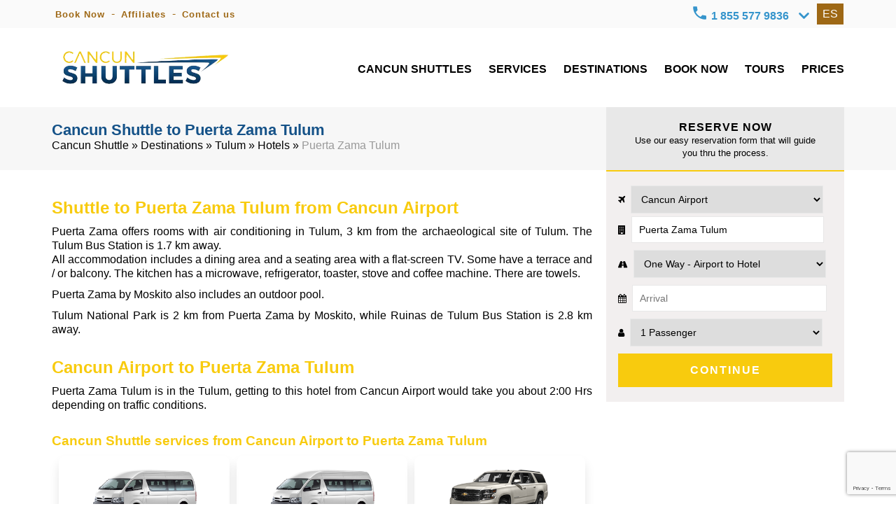

--- FILE ---
content_type: text/html; charset=UTF-8
request_url: https://www.cancunshuttles.com/shuttle-to-puerta-zama-tulum
body_size: 13788
content:
<!DOCTYPE html>
<html lang="en" prefix="og: http://ogp.me/ns#">

<head>
    <meta charset="utf-8">

        <meta name="viewport" content="width=device-width, initial-scale=1.0">
    <!--<meta name="viewport" content="width=device-width, initial-scale=1, maximum-scale=1">-->


    <title>Cancun Shuttle to Puerta Zama Tulum from Cancun Airport | Cancun Shuttles</title>
    <meta name="keywords" content="">
    <meta name="description" content="Enjoy a smooth ride with our Cancun Shuttles. Get from Cancun Airport to Puerta Zama Tulum on our private or Luxury Cancun Shuttle.">

    <link rel="dns-prefetch" href="https://www.googletagmanager.com">
    <link rel="dns-prefetch" href="https://www.google-analytics.com">

    <link rel="preconnect" href="https://www.google-analytics.com">
    <link rel="preconnect" href="https://www.googletagmanager.com">
    <link rel="dns-prefetch" href="https://googleads.g.doubleclick.net">
    <link rel="preconnect" href="https://googleads.g.doubleclick.net">
    <link rel="dns-prefetch" href="https://www.cancuntransportations.com">
    <link rel="preconnect" href="https://www.cancuntransportations.com">

    
    
    <link rel="shortcut icon" type="image/x-icon" href="https://www.cancunshuttles.com/src/favicon.ico" />
    <link rel="canonical" href="https://www.cancunshuttles.com/shuttle-to-puerta-zama-tulum" />

    <script src="https://analytics.ahrefs.com/analytics.js" data-key="rc98O/oQ8wNR3kvk46Fg8g" async></script>

    <!-- include config css -->
    <link href="/vendor/css/cunairtrans.min.css" rel="preload" as="style"><link href="/vendor/css/cunairtrans.min.css" rel="stylesheet"><script async src="https://kit.fontawesome.com/94233a6903.js" crossorigin="anonymous"></script> <link href="https://www.cancuntransportations.com/vendor/css/webcomp.min.css" rel="preload" as="style" />  <link href="https://www.cancuntransportations.com/vendor/css/webcomp.min.css" rel="stylesheet" />

<!--TOURS CSS GALLERY-->


<!-- BLOG CSS -->
<!-- END BLOG CSS -->


            <meta name="twitter:card" content="summary_large_image">
        <meta name="twitter:site" content="@">
        <meta name="twitter:creator" content="@">
        <meta name="twitter:title" content="Cancun Shuttle to Puerta Zama Tulum from Cancun Airport | Cancun Shuttles">
        <meta name="twitter:description" content="Enjoy a smooth ride with our Cancun Shuttles. Get from Cancun Airport to Puerta Zama Tulum on our private or Luxury Cancun Shuttle.">
        <meta name="twitter:image" content="https://www.cancunshuttles.com/src/cancun-shuttle-logo.png">

        <meta property="og:title" content="Cancun Shuttle to Puerta Zama Tulum from Cancun Airport | Cancun Shuttles" />
        <meta property="og:url" content="https://www.cancunshuttles.com/shuttle-to-puerta-zama-tulum" />
        <meta property="og:type" content="website" />
        <meta property="og:description" content="Enjoy a smooth ride with our Cancun Shuttles. Get from Cancun Airport to Puerta Zama Tulum on our private or Luxury Cancun Shuttle." />
        <meta property="og:image" content="https://www.cancunshuttles.com/src/cancun-shuttle-logo.png" />
        <meta property="og:rating" content="5" />
    


    <!--[if lt IE 9]>
        <script src="http://html5shim.googlecode.com/svn/trunk/html5.js"></script>
    <![endif]-->
</head>

<!-- REVIEWS -->


<body data-languagesite="en" data-today="2026-01-27">

    <!--SEARCH CONTROL-->
    <div class="boxControlSearch">
        <form name="searchContent" id="searchContent" action="search" method="get">
            <input type="text" name="is" id="inpSearch" placeholder="Search">
            <input type="hidden" name="il" value="us">
            <i class="fa fa-search"></i>
            <i class="fa fa-close close"></i>
        </form>
    </div>
    <!--END SEARCH CONTROL-->

    <div class="mobileTopPhones">
        <div class="touch">
            <strong>OUR PHONES</strong>
        </div>
        <img class="showhide" src="https://www.cancunshuttles.com/src/iconos/bookingEngine/icon-down.svg" width="35px" height="35px" alt="Book Cancun Shuttles by phone" title="Call Cancun Shuttles from Mexico">
        <div class="strong">
            <a href="tel:18555779836">1 855 577 9836</a>
            <small>Toll Free USA / Canada</small>
        </div>
        <!-- <div class="item">
            <img src="https://www.cancunshuttles.com/src/cancun-shuttles-usa-flag.png" alt="Book Cancun Shuttles by phone" title="Call Cancun Shuttles from the USA">
            <span>USA Local:</span>
            <a href="tel:2814178621">281 417 8621</a>
        </div>
        <div class="item">
            <img src="https://www.cancunshuttles.com/src/cancun-shuttles-canada-flag.png" alt="Book Cancun Shuttles by phone from Canada" title="Call Cancun Shuttles from Canada">
            <span>CAN Local:</span>
            <a href="tel:">281 417 8621</a>
        </div> -->
        <div class="item">

            <img src="https://www.cancunshuttles.com/src/iconos/index/FlagMexico.svg" width="25px" height="25px" alt="Book Cancun Shuttles by phone" title="Call Cancun Shuttles from Mexico">
            <span>Cancun Local:</span>
            <a href="tel:+529989803458">(998) 980 3458</a>
        </div>
        <div class="item">
            <img src="https://www.cancunshuttles.com/src/iconos/index/whatsapp.svg" alt="icon whatsapp" width="25px" height="25px">
            <span>Whatsapp:</span>
            <a href="https://api.whatsapp.com/send?phone=529981954408&amp;text=Hi! I'm coming from Cancun Shuttles and I would like to make a reservation" target="_blank">+52 998 195 4408</a>
        </div>
        <div class="item">
            <img src="https://www.cancunshuttles.com/src/iconos/index/world.svg" alt="icon world" width="25px" height="25px">
            <span>Rest of the world:</span>
            <a href="tel:+529989803458">+52 (998) 980 3458</a>
        </div>
    </div>

    <section class="top-bar">
        <div class="container">

            <div class="row row-nomrg">

                <div class="columns ten navigationTopBar">
                    <a href="/book-now" title="Book Now Cancun Shuttles"><b>Book Now</b></a> -
                    <a href="/affiliate-marketing-program" title="Cancun Shuttles - Affiliates program"><b>Affiliates</b></a> -
                    <a href="/contact-us" title="Cancun Shuttles - contact"><b>Contact us</b></a>
                    &nbsp;
                </div>

                <div class="columns six">
                    <a href="https://www.cancunshuttles.com/es/" class="languageOption">ES</a>

                    <div class="boxPhones">
                        <img style="vertical-align: sub;" src="https://www.cancunshuttles.com/src/iconos/index/MdiPhone.svg" width="25" alt="Book Cancun Shuttles by phone" title="Call Cancun Shuttles">
                        <strong style="vertical-align: middle">1 855 577 9836</strong>
                        <img style="vertical-align: middle;" class="showhide" src="https://www.cancunshuttles.com/src/iconos/bookingEngine/icon-downblue.svg" width="35px" height="35px" alt="Book Cancun Shuttles by phone" title="Call Cancun Shuttles from Mexico">

                        <div class="information">
                            <div class="tollfree">
                                <span>Toll Free USA / Canada -</span> <strong>1 855 577 9836</strong>
                                <div><small>Mon - Fri / 9:00 AM - 11:00 PM</small>, <small>Sat - Sun / 9:00 AM - 7:00 PM</small> </div>
                            </div>
                            <div class="emailInfo">
                                <a href="mailto:info@cancunshuttles.com"><i><img style="vertical-align: middle;" src="https://www.cancunshuttles.com/src/iconos/index/MdiEmail.svg" width="25" alt="icon mail"></i> info@cancunshuttles.com</a>
                            </div>
                            <!-- <div class="rowphone"><img src="https://www.cancunshuttles.com/src/cancun-shuttles-usa-flag.png" alt="Book Cancun Shuttles by phone" title="Call Cancun Shuttles from the USA"> <span>USA Local:</span> <strong>281 417 8621</strong></div>
                            <div class="rowphone"><img src="https://www.cancunshuttles.com/src/cancun-shuttles-canada-flag.png" alt="Book Cancun Shuttles by phone from Canada" title="Call Cancun Shuttles from Canada"> <span>CAN Local:</span> <strong>281 417 8621</strong></div> -->
                            <div class="rowphone"><img src="https://www.cancunshuttles.com/src/iconos/index/FlagMexico.svg" alt="icon flagmexico"> <span>Cancun Local:</span> <strong>(998) 980 3458</strong></div>
                            <div class="rowphone"><img src="https://www.cancunshuttles.com/src/iconos/index/whatsapp.svg" alt="icon whatsapp"> <span>Whatsapp:</span> <strong><a href="https://api.whatsapp.com/send?phone=529981954408&amp;text=Hi! I'm coming from Cancun Shuttles and I would like to make a reservation" target="_blank">+52 998 195 4408</a></strong></div>
                            <div class="rowphone"><img src="https://www.cancunshuttles.com/src/iconos/index/world.svg" alt="icon world"> <span>Rest of the world:</span> <strong>+52 (998) 980 3458</strong></div>
                            <div class="chatheader">
                                <i> <img src="https://www.cancunshuttles.com/src/iconos/index/PhChatsTeardropFill.svg" width="15" alt="icon chat"></i> <span>Chat live</span>
                                <div>Mon - Sun / 9:00 AM - 11:00 PM</div>
                                <a href="#" id="buttonTriggerChat">CHAT WITH US</a>
                            </div>
                        </div>
                    </div>

                    <div class="clr"></div>

                </div>

            </div>

        </div>
    </section>

    <header>
        <section class="container">

            <div class="row row-nomrg">

                <div class="columns four boxMasterLogo">
                    <div class="box-logo">

                        <a href="/">


                            <picture>
                                <source media="(max-width: 768px)" srcset="https://www.cancunshuttles.com/src/web/cancun-shuttles-mobile.webp">
                                <img title="Cancun Shuttles" alt="Cancun Shuttles Private for up to 8 people" src="https://www.cancunshuttles.com/src/web/cancun-shuttles-logo.webp" width="100%" height="90%" />
                            </picture>


                        </a>
                                                    <i class="fa fa-navicon burgerNavIcon"></i>
                                            </div>
                </div>

                <div class="columns twelve">
                    <nav>
                        <ul class="menu">
                            <li><a title="Cancun Shuttles"  href="/">CANCUN SHUTTLES</a></li>
                            <li><a title="Private Cancun Shuttles Services"  href="https://www.cancunshuttles.com/services">SERVICES</a></li>
                            <li><a title="Private Cancun Shuttles to Cancun and Riviera Maya"  href="https://www.cancunshuttles.com/destinations">DESTINATIONS</a></li>
                            <li><a title="Book your Private Cancun Shuttles"  href="https://www.cancunshuttles.com/book-now">BOOK NOW</a></li>
                            <li><a title="Cancun and Riviera Maya Private Tours"  href="https://www.cancunshuttles.com/cancun-tours/">TOURS</a></li>
                            <li><a title="Cancun Shuttles prices"  href="https://www.cancunshuttles.com/prices">PRICES</a></li>

                                                    </ul>
                    </nav>
                </div>

            </div>

        </section>
    </header>

    <section class="subHeader-hotelPage" data-pagetype="hotel">
	<div class="container">

		<div class="row row-nomrg">
			<div class="columns eleven titleBoxHotels">
				
				<h1 class="h1Hotel">Cancun Shuttle to Puerta Zama Tulum</h1>
				<div class="breadCrumbs-hotels">
					<a href="/" title="Cancun Shuttle">Cancun Shuttle</a> &raquo;
					<a href="/destinations" title="Cancun Shuttle from Cancun to Tulum">Destinations</a> &raquo;
					<a href="/cancun-shuttle-to-tulum" title="Cancun Shuttle to Tulum">Tulum</a> &raquo;
											<a href="/tulum-hotels" title="Cancun to Tulum Shuttle">Hotels</a> &raquo;

										<span>Puerta Zama Tulum</span>
				</div>
			</div>

			<div class="columns five titleBoxEngineHotel">
				<strong>RESERVE NOW</strong>
				<small>Use our easy reservation form that will guide you thru the process.</small>
			</div>
		</div>

	</div>
</section>


<section class="container">
	<div class="row flex-mobile">

		<div class="columns eleven contentHotel">

			<h2>Shuttle to Puerta Zama Tulum from Cancun Airport</h2>

			<p>Puerta Zama offers rooms with air conditioning in Tulum, 3 km from the archaeological site of Tulum. The Tulum Bus Station is 1.7 km away.<br />
All accommodation includes a dining area and a seating area with a flat-screen TV. Some have a terrace and / or balcony. The kitchen has a microwave, refrigerator, toaster, stove and coffee machine. There are towels.</p><p>Puerta Zama by Moskito also includes an outdoor pool.</p><p>Tulum National Park is 2 km from Puerta Zama by Moskito, while Ruinas de Tulum Bus Station is 2.8 km away.</p>
			<h2>Cancun Airport to Puerta Zama Tulum</h2>

			<p>Puerta Zama Tulum is in the Tulum, getting to this hotel from Cancun Airport would take you about 2:00 Hrs depending on traffic conditions.</p>

			<h3>Cancun Shuttle services from Cancun Airport to Puerta Zama Tulum</h3>

			<div class="column">
				<div class="card">
					<div class="is-inline-box">
						<a href="private-cancun-shuttle" title="Private Cancun Shuttle"><img alt="Luxury Cancun Shuttle" src="/src/cancun-shuttles-private-van.png"></a>
						<strong>Shared Shuttle</strong>
						<p>Shuttle from Cancun Airport provided in comfortable shared vans. Ideal for one person or small groups.</p>
					</div>
				</div>

				<div class="card">
					<div class="is-inline-box">
						<a href="private-cancun-shuttle" title="Private Cancun Shuttle"><img alt="Luxury Cancun Shuttle" src="/src/cancun-shuttles-private-van.png"></a>
						<strong>Private Cancun Shuttle</strong>
						<p>Shuttle from Cancun Airport provided in a very comfortable van ideal a family or group of friends.</p>
					</div>
				</div>


				<div class="card">
					<div class="is-inline-box">
						<a href="luxury-cancun-shuttle" title="Luxury Cancun Shuttle"><img alt="Luxury Cancun Shuttle" src="/src/cancun-shuttles-luxury-van.png"></a>
						<strong>Luxury Cancun Shuttle</strong>
						<p>Shuttle from Cancun Airport provided in SUV vehicles with deluxe services.</p>
					</div>
				</div>


				<div class="card">
					<div class="is-inline-box">
						<a href="premium-cancun-shuttle" title="Prmeium Cancun Shuttle"><img alt="Prmeium Cancun Shuttle" src="/src/cancun-shuttles-premium.png"></a>
						<strong>Premium Cancun Shuttle</strong>
						<p>Shuttle from Cancun Airport provided in Cadillac vehicles with deluxe services.</p>
					</div>
				</div>


				<div class="card">
					<div class="is-inline-box">
						<a href="group-cancun-shuttle" title="Group Cancun Shuttle"><img alt="Group Cancun Shuttle" src="/src/cancun-shuttles-mercedes-sprinter.png"></a>
						<strong>Group Cancun Shuttle</strong>
						<p>Shuttle from Cancun Airport provided in a larger vehicle for up to 16 people.</p>
					</div>
				</div>

			</div>

			<div class="clr"></div>

			<div class="is-faqs">
				<h3>FAQS</h3>
				<div class="is-question">
					<strong>1. How far is Cancun Airport to Puerta Zama Tulum?</strong>
					<p>Cancun Airport is about 118Km from Puerta Zama Tulum.</p>
				</div>
				<div class="is-question">
					<strong>2. How long is it from Cancun Airport to Puerta Zama Tulum?</strong>
					<p>Puerta Zama Tulum is about 2:00 Hrs from Cancun Airport</p>
				</div>
				<div class="is-question">
					<strong>3. How much does it cost from Cancun Airport to Puerta Zama Tulum?</strong>
										<p>You can get prices from $160 USD in a private shuttle to get to Puerta Zama Tulum from Cancun Airport. There are other services like the Luxury Shuttle and that would be $345 USD.</p>
				</div>
				<div class="is-question">
					<strong>4. What is the best transportation from Cancun Airport to Puerta Zama Tulum?</strong>
					<p>Cancun Shuttles is your best transportation service to Puerta Zama Tulum. We have more than 10 years of experience providing shuttle services in Cancun and Riviera Maya.</p>
				</div>
			</div>

		</div>

		<div class="columns five contentEngineHotel">

			<div id="bookTransfer-hotel">
				<form autocomplete="off" name="bookWidget" id="bookWidget" action="book-now" method="post">
					<fieldset class="hotelOption">

						<div style="clear:left;">
							<label for="wid-hotel"><i class="fa fa-plane"></i></label>
							<select name="wid-hotel" id="wid-hotel">
								<option value="Cancun Airport" selected>Cancun Airport</option>
								<option value="Tulum Airport">Tulum Airport</option>
							</select>
						</div>
						<div style="clear:left;margin-top:4px;">
							<label for="wid-hotelb"><i class="fa fa-building"></i></label>
							<input type="text" name="wid-hotelb" id="wid-hotelb" value="Puerta Zama Tulum">
						</div>

					</fieldset>
					<fieldset class="transferOption">
						<label for="wid-transfer"><i class="fa fa-road"></i></label>
						<select name="wid-transfer" id="wid-transfer">
							<option value="ROUND">Round Trip</option>
							<option value="ONEWAH" selected="selected">One Way - Airport to Hotel</option>
							<option value="ONEWHA">One Way - Hotel to Airport</option>
						</select>
					</fieldset>
					<fieldset class="datesOption">
						<label for="wid-datein"><i class="fa fa-calendar"></i></label>
						<input type="text" name="wid-datein" id="wid-datein" placeholder="Arrival"><span>-</span>
						<input type="text" name="wid-dateout" id="wid-dateout" placeholder="Departure">
					</fieldset>
					<fieldset class="paxesOption">
						<label for="wid-passenger"><i class="fa fa-user"></i></label>
						<select name="wid-passenger" id="wid-passenger">
							<option value="1">1 Passenger</option>
							<option value="2">2 Passengers</option>
							<option value="3">3 Passengers</option>
							<option value="4">4 Passengers</option>
							<option value="5">5 Passengers</option>
							<option value="6">6 Passengers</option>
							<option value="7">7 Passengers</option>
							<option value="8">8 Passengers</option>
							<option value="9">9 Passengers</option>
							<option value="10">10 Passengers</option>
							<option value="11">11 Passengers</option>
							<option value="12">12 Passengers</option>
							<option value="13">13 Passengers</option>
							<option value="14">14 Passengers</option>
							<option value="15">15 Passengers</option>
							<option value="16">16 Passengers</option>
							<option value="+20">+20 Passengers</option>
						</select>
					</fieldset>
					<fieldset class="buttonOption">
						<input type="submit" name="wid-firstPreBook" id="wid-firstPreBook" value="CONTINUE" />
						<input type="hidden" name="wid-enviroment" id="wid-enviroment" value="loaded">
						<input type="hidden" name="wid-engine" id="wid-engine" value="classic">
						<!--  -->
						<input type="hidden" name="be-affiliate" id="be-affiliate" value="710">
					</fieldset>
					<div class="clr"></div>
				</form>

			</div>


		</div>

	</div>
</section>


<div class="hotelPage-services">
	<article class="fluid col-5 infoServiceRefill">
		<a href="/shared-cancun-shuttle-to-puerta-zama-tulum" title="Shared Cancun Shuttle to Puerta Zama Tulum">
			<img alt="Shared Cancun Shuttle to Puerta Zama Tulum" title="Shared Cancun Shuttle to Puerta Zama Tulum" src="/src/cancun-shuttles-private-van.png" />
		</a>
		<a href="/shared-cancun-shuttle-to-puerta-zama-tulum" title="Shared Cancun Shuttle to Puerta Zama Tulum">
			<h3>SHARED CANCUN SHUTTLE</h3>
		</a>

		<div class="info">
			<strong>FROM <span>$70 USD</span></strong>
		</div>
	</article>

	<article class="fluid col-5 infoServiceRefill">
		<a href="/private-cancun-shuttle-to-puerta-zama-tulum" title="Private Cancun Shuttle to Puerta Zama Tulum">
			<img alt="Private Cancun Shuttle to Puerta Zama Tulum" title="Private Cancun Shuttle to Puerta Zama Tulum" src="/src/cancun-shuttles-private-van.png" />
		</a>
		<a href="/private-cancun-shuttle-to-puerta-zama-tulum" title="Private Cancun Shuttle to Puerta Zama Tulum">
			<h3>PRIVATE CANCUN SHUTTLE</h3>
		</a>

		<div class="info">
			<strong>FROM <span>$160 USD</span></strong>
		</div>
	</article>

	<article class="fluid col-5 infoServiceRefill">
		<a href="/luxury-cancun-shuttle-to-puerta-zama-tulum" title="Luxury Cancun Shuttle to Puerta Zama Tulum">
			<img alt="Luxury Cancun Shuttle to Puerta Zama Tulum" title="Luxury Cancun Shuttle to Puerta Zama Tulum" src="/src/cancun-shuttles-luxury-van.png" />
		</a>
		<a href="/luxury-cancun-shuttle-to-puerta-zama-tulum" title="Luxury Cancun Shuttle to Puerta Zama Tulum">
			<h3>LUXURY CANCUN SHUTTLE</h3>
		</a>

		<div class="info">
			<strong>FROM <span>$345 USD</span></strong>
		</div>
	</article>

	<!-- PREMIUM -->
	<article class="fluid col-5 infoServiceRefill">
		<a href="/premium-cancun-shuttle-to-puerta-zama-tulum" title="Premium Cancun Shuttle to Puerta Zama Tulum">
			<img alt="Premium Cancun Shuttle to Puerta Zama Tulum" title="Premium Cancun Shuttle to Puerta Zama Tulum" src="/src/cancun-shuttles-premium.png" />
		</a>
		<a href="/premium-cancun-shuttle-to-puerta-zama-tulum" title="Premium Cancun Shuttle to Puerta Zama Tulum">
			<h3>PREMIUM CANCUN SHUTTLE</h3>
		</a>

		<div class="info">
			<strong>FROM <span>$604 USD</span></strong>
		</div>
	</article>

	<article class="fluid col-5 infoServiceRefill">
		<a href="/group-cancun-shuttle-to-puerta-zama-tulum" title="Group Cancun Shuttle to Puerta Zama Tulum">
			<img alt="Group Cancun Shuttle to Puerta Zama Tulum" title="Group Cancun Shuttles to Puerta Zama Tulum" src="/src/cancun-shuttles-mercedes-sprinter.png" />
		</a>
		<a href="/group-cancun-shuttle-to-puerta-zama-tulum" title="Group Cancun Shuttle to Puerta Zama Tulum">
			<h3>GROUP CANCUN SHUTTLE</h3>
		</a>

		<div class="info">
			<strong>FROM <span>$300 USD</span></strong>
		</div>
	</article>

	<div class="clr"></div>
</div>

<a href="#bookTransfer-hotel" title="Book now a tour" id="bookNowMobileButton"><strong>Book Now!</strong></a><footer>
	
		<div class="pieReviews">
			<div class="container">
				<div class="row">
					<div class="columns twelve">
						<div class="isReviewsFooter owl-carousel owl-theme" style="opacity: 1; display: block;">
							
										<div class="item">
											<div class="nameAuthor">
												<i class="fa fa-user-circle" aria-hidden="true"></i>
												<strong>Wendy</strong>
											</div>
											<div class="body">
												<div class="text">
													<p>
														have been to Cancun numerous times and used different shuttle services. Once I found Cancun Shuttles I will not ...													</p>
												</div>
											</div>
											<div class="rating">
																									<span class="">★</span>
																									<span class="">★</span>
																									<span class="">★</span>
																									<span class="">★</span>
																									<span class="">★</span>
																								<small>In December 14, 2023</small>
											</div>
										</div>
							
										<div class="item">
											<div class="nameAuthor">
												<i class="fa fa-user-circle" aria-hidden="true"></i>
												<strong>Al Everett</strong>
											</div>
											<div class="body">
												<div class="text">
													<p>
														wife and I have been using Cancun Shuttle for transportation to our resort since for fourteen years.  This ...													</p>
												</div>
											</div>
											<div class="rating">
																									<span class="">★</span>
																									<span class="">★</span>
																									<span class="">★</span>
																									<span class="">★</span>
																									<span class="">★</span>
																								<small>In June 18, 2022</small>
											</div>
										</div>
							
										<div class="item">
											<div class="nameAuthor">
												<i class="fa fa-user-circle" aria-hidden="true"></i>
												<strong>Antonio Aguilar</strong>
											</div>
											<div class="body">
												<div class="text">
													<p>
														booking, to locating at airport and comfort of commute was made easy. Clean shuttle, great customer service from drivers(to ...													</p>
												</div>
											</div>
											<div class="rating">
																									<span class="">★</span>
																									<span class="">★</span>
																									<span class="">★</span>
																									<span class="">★</span>
																									<span class="">★</span>
																								<small>In September 16, 2021</small>
											</div>
										</div>
							
										<div class="item">
											<div class="nameAuthor">
												<i class="fa fa-user-circle" aria-hidden="true"></i>
												<strong>Teresa Morse</strong>
											</div>
											<div class="body">
												<div class="text">
													<p>
														Always on time. Always clean. And the Drivers are super nice!													</p>
												</div>
											</div>
											<div class="rating">
																									<span class="">★</span>
																									<span class="">★</span>
																									<span class="">★</span>
																									<span class="">★</span>
																									<span class="">★</span>
																								<small>In September 16, 2021</small>
											</div>
										</div>
							
										<div class="item">
											<div class="nameAuthor">
												<i class="fa fa-user-circle" aria-hidden="true"></i>
												<strong>Lena Robinson</strong>
											</div>
											<div class="body">
												<div class="text">
													<p>
														used Cancun Shuttles to and from the Cancun Airport to my airbnb in Tulum. My experience was great! The ...													</p>
												</div>
											</div>
											<div class="rating">
																									<span class="">★</span>
																									<span class="">★</span>
																									<span class="">★</span>
																									<span class="">★</span>
																									<span class="">★</span>
																								<small>In September 16, 2021</small>
											</div>
										</div>
							
										<div class="item">
											<div class="nameAuthor">
												<i class="fa fa-user-circle" aria-hidden="true"></i>
												<strong>Jaime Cardenas</strong>
											</div>
											<div class="body">
												<div class="text">
													<p>
														Everything was great with the service													</p>
												</div>
											</div>
											<div class="rating">
																									<span class="">★</span>
																									<span class="">★</span>
																									<span class="">★</span>
																									<span class="">★</span>
																									<span class="">★</span>
																								<small>In September 16, 2021</small>
											</div>
										</div>
							
										<div class="item">
											<div class="nameAuthor">
												<i class="fa fa-user-circle" aria-hidden="true"></i>
												<strong>Stephen Ward</strong>
											</div>
											<div class="body">
												<div class="text">
													<p>
														Great service													</p>
												</div>
											</div>
											<div class="rating">
																									<span class="">★</span>
																									<span class="">★</span>
																									<span class="">★</span>
																									<span class="">★</span>
																									<span class="">★</span>
																								<small>In June 17, 2021</small>
											</div>
										</div>
							
										<div class="item">
											<div class="nameAuthor">
												<i class="fa fa-user-circle" aria-hidden="true"></i>
												<strong>Carlos Monterkotter</strong>
											</div>
											<div class="body">
												<div class="text">
													<p>
														Excellent service, very friendly staff and they follow all safety and hygiene protocols.													</p>
												</div>
											</div>
											<div class="rating">
																									<span class="">★</span>
																									<span class="">★</span>
																									<span class="">★</span>
																									<span class="">★</span>
																									<span class="">★</span>
																								<small>In June 9, 2021</small>
											</div>
										</div>
							
										<div class="item">
											<div class="nameAuthor">
												<i class="fa fa-user-circle" aria-hidden="true"></i>
												<strong>Bogart Rueda</strong>
											</div>
											<div class="body">
												<div class="text">
													<p>
														Excellent service													</p>
												</div>
											</div>
											<div class="rating">
																									<span class="">★</span>
																									<span class="">★</span>
																									<span class="">★</span>
																									<span class="">★</span>
																									<span class="">★</span>
																								<small>In June 9, 2021</small>
											</div>
										</div>
							
										<div class="item">
											<div class="nameAuthor">
												<i class="fa fa-user-circle" aria-hidden="true"></i>
												<strong>Melissa Ayala</strong>
											</div>
											<div class="body">
												<div class="text">
													<p>
														punctual, easy to spot.  Also, i needed to change the pick up time because of a delay with ...													</p>
												</div>
											</div>
											<div class="rating">
																									<span class="">★</span>
																									<span class="">★</span>
																									<span class="">★</span>
																									<span class="">★</span>
																									<span class="">★</span>
																								<small>In June 9, 2021</small>
											</div>
										</div>
													</div>
					</div>
					<div class="columns four isRating">
												<small>OUR RATING</small>
						<strong>
							<!-- <span class="empty">★★★★★</span>-->
							<!--<span class="full" style="width:< ?php echo var_dump($starProm); ?>%;">★★★★★</span>-->
							<i class="fa fa-star yellow" aria-hidden="true"></i>
							<i class="fa fa-star yellow" aria-hidden="true"></i>
							<i class="fa fa-star yellow" aria-hidden="true"></i>
							<i class="fa fa-star yellow" aria-hidden="true"></i>
							<i class="fa fa-star yellow" aria-hidden="true"></i>
							<span>5.0 / 5</span>
						</strong>
						<a href="/reviews"> View all reviews </a>

					</div>
				</div>
			</div>
		</div>

	
	<section class="container">
		<div class="row" style="margin-top:30px;">
			<div class="columns sixteen">
				<p style="text-align: center; font-size: 18px;">Partners with <a href="https://airporttransportation.com/" target="_blank" title="Airport Transportation" style="color:#FFF;">Airport Transportation</a></p>
			</div>
		</div>
		<div class="row isLinks" style="padding-top: 0!important;">

			<div class="_column">
				<strong>Destinations</strong>
				<ul>
					<li><a href="/cancun-shuttle-to-akumal" title="Cancun Shuttle to Akumal">Akumal</a></li>
					<li><a href="/cancun-shuttle-to-bacalar" title="Cancun Shuttle to Bacalar">Bacalar</a></li>
					<li><a href="/cancun-shuttle-to-cancun-hotel-zone" title="Cancun Shuttle to Cancun Hotel Zone">Cancun Hotel Zone</a></li>
					<li><a href="/cancun-shuttle-to-cancun-downtown" title="Cancun Shuttle to Cancun Downtown">Cancun Downtown</a></li>
					<li><a href="/cancun-shuttle-to-cozumel" title="Cancun Shuttle to Cozumel">Cozumel</a></li>
					<li><a href="/cancun-shuttle-to-holbox" title="Cancun Shuttle to Holbox">Holbox</a></li>
					<li><a href="/cancun-shuttle-to-costa-mujeres" title="Cancun Shuttle to Costa Mujeres">Costa Mujeres</a></li>
					<li><a href="/cancun-shuttle-to-isla-mujeres" title="Cancun Shuttle to Isla Mujeres">Isla Mujeres</a></li>
				</ul>
			</div>

			<div class="_column">
				<ul class="onlyList">
					<li><a title="Cancun Airport Transportation to Mahahual" href="/mahahual">Mahahual</a></li>
					<li><a title="Cancun Airport Transportation to Merida" href="/merida">Merida</a></li>
					<li><a title="Cancun Airport Transportation to Playa del Carmen" href="/playa-del-carmen">Playa del Carmen</a></li>
					<li><a title="Cancun Airport Transportation to Playa Mujeres" href="/playa-mujeres">Playa Mujeres</a></li>
					<li><a title="Cancun Airport Transportation to Puerto Aventuras" href="/puerto-aventuras">Puerto Aventuras</a></li>
					<li><a title="Cancun Airport Transportation to Puerto Morelos" href="/puerto-morelos">Puerto Morelos</a></li>
					<li><a title="Cancun Airport Transportation to Playa Paraiso" href="/playa-paraiso">Playa Paraiso</a></li>
					<li><a title="Cancun Airport Transportation to Tulum" href="/tulum">Tulum</a></li>
					<li><a title="Cancun Airport Transportation to Valladolid" href="/valladolid">Valladolid</a></li>
				</ul>
			</div>

			<div class="_column">
				<strong>Information</strong>
				<ul>
					<li><a href="/">Cancun Shuttles</a></li>
					<li><a rel="noopener noreferrer" href="http://www.puertovallartaairporttransportation.com" target="_blank">Puerto Vallarta Airport Transportation</a></li>
					<li><a rel="noopener noreferrer" href="http://www.rivieramayasnorkeling.com" target="_blank">Riviera Maya Snorkeling</a></li>
					<li><a href="cancun-airport-arrivals">Cancun Airport Arrivals</a></li>
					<li><a href="cancun-airport-departures">Cancun Airport Departures</a></li>
					<li><a rel="noopener noreferrer" title="Cancun Airport" href="https://www.cancuniairport.com/" target="_blank">Cancun Airport</a></li>
					<li><a title="Cancun Shuttles Blog" href="/blog/">Blog</a></li>
				</ul>
			</div>

			<div class="_column">
				<strong>Contact Us</strong>
				<ul>
					<li><a href="/contact-us">Contact Us</a></li>
					<li><a href="/services">Services</a></li>
					<li><a href="/book-now">Book Transportation</a></li>
					<li><a href="/related-sites">Related Sites</a></li>
					<li><a href="/affiliate-marketing-program">Become an Affiliate</a></li>
				</ul>
			</div>

			<div class="_column">
				<strong>Tags</strong>
				<ul>
					<li><a href="/shared-cancun-shuttle" title="Shared Service">Shared Cancun Shuttle</a></li>
					<li><a href="/cancun-shuttle" title="Cancun Shuttle">Cancun Shuttle</a></li>
					<li><a href="/cancun-airport-shuttle" title="Cancun Airport Shuttle">Cancun Airport Shuttle</a></li>
					<li><a href="/cancun-shuttle-service" title="Cancun Shuttle Service">Cancun Shuttle Service</a></li>
					<li><a href="/airport-shuttle-cancun" title="Airport Shuttle Cancun">Airport Shuttle Cancun</a></li>
					<li><a href="/cancun-airport-shuttle-service" title="Cancun Airport Shuttle Service">Cancun Airport Shuttle Service</a></li>
					<li><a href="/cancun-shuttle-transportation" title="Cancun Shuttle Transportation">Cancun Shuttle Transportation</a></li>
					<li><a href="/cancun-airport-shuttle-transportation" title="Cancun Aiport Shuttle Transportation">Cancun Airport Shuttle Transportation</a></li>
					<li><a href="/cancun-shuttle-airport" title="Cancun Shuttle Airport">Cancun Shuttle Airport</a></li>
				</ul>
			</div>
			<div class="clr"></div>

			<div class="social">
				<a href="https://www.facebook.com/Cancun-Shuttles-100929255226738" target="_blank" title="Follow us on Facebook" rel="noopener noreferrer nofollow">
					<div class="icon-social facebook">
						<svg xmlns="http://www.w3.org/2000/svg" width="22" height="22" viewBox="0 0 24 24">
							<path fill="#fff" d="M12 2.04c-5.5 0-10 4.49-10 10.02c0 5 3.66 9.15 8.44 9.9v-7H7.9v-2.9h2.54V9.85c0-2.51 1.49-3.89 3.78-3.89c1.09 0 2.23.19 2.23.19v2.47h-1.26c-1.24 0-1.63.77-1.63 1.56v1.88h2.78l-.45 2.9h-2.33v7a10 10 0 0 0 8.44-9.9c0-5.53-4.5-10.02-10-10.02"></path>
						</svg>
					</div>
				</a>
				<a href="https://twitter.com/shuttles_cancun" target="_blank" title="Follow us on X" rel="noopener noreferrer nofollow">
					<div class="icon-social twitter">
						<svg xmlns="http://www.w3.org/2000/svg" width="22" height="22" viewBox="0 0 24 24">
							<g fill="none" stroke="#ffffff" stroke-width="1.5">
								<path d="M16.82 20.768L3.753 3.968A.6.6 0 0 1 4.227 3h2.48a.6.6 0 0 1 .473.232l13.067 16.8a.6.6 0 0 1-.474.968h-2.48a.6.6 0 0 1-.473-.232Z"></path>
								<path stroke-linecap="round" d="M20 3L4 21"></path>
							</g>
						</svg>
					</div>
				</a>
				<a href="https://www.instagram.com/cancunshuttles/" target="_blank" title="Follow us on Instagram" rel="noopener noreferrer nofollow">
					<div class="icon-social instagram">
						<svg xmlns="http://www.w3.org/2000/svg" width="22" height="22" viewBox="0 0 24 24">
							<path fill="#ffffff" d="M7.8 2h8.4C19.4 2 22 4.6 22 7.8v8.4a5.8 5.8 0 0 1-5.8 5.8H7.8C4.6 22 2 19.4 2 16.2V7.8A5.8 5.8 0 0 1 7.8 2m-.2 2A3.6 3.6 0 0 0 4 7.6v8.8C4 18.39 5.61 20 7.6 20h8.8a3.6 3.6 0 0 0 3.6-3.6V7.6C20 5.61 18.39 4 16.4 4zm9.65 1.5a1.25 1.25 0 0 1 1.25 1.25A1.25 1.25 0 0 1 17.25 8A1.25 1.25 0 0 1 16 6.75a1.25 1.25 0 0 1 1.25-1.25M12 7a5 5 0 0 1 5 5a5 5 0 0 1-5 5a5 5 0 0 1-5-5a5 5 0 0 1 5-5m0 2a3 3 0 0 0-3 3a3 3 0 0 0 3 3a3 3 0 0 0 3-3a3 3 0 0 0-3-3"></path>
						</svg>
					</div>
				</a>
				<a href="https://www.pinterest.com.mx/CancunShuttles/" target="_blank" title="Follow us on Pinterest" rel="noopener noreferrer nofollow">
					<div class="icon-social pinterest">
						<svg xmlns="http://www.w3.org/2000/svg" width="22" height="22" viewBox="0 0 24 24">
							<path fill="#ffffff" d="M9.04 21.54c.96.29 1.93.46 2.96.46a10 10 0 0 0 10-10A10 10 0 0 0 12 2A10 10 0 0 0 2 12c0 4.25 2.67 7.9 6.44 9.34c-.09-.78-.18-2.07 0-2.96l1.15-4.94s-.29-.58-.29-1.5c0-1.38.86-2.41 1.84-2.41c.86 0 1.26.63 1.26 1.44c0 .86-.57 2.09-.86 3.27c-.17.98.52 1.84 1.52 1.84c1.78 0 3.16-1.9 3.16-4.58c0-2.4-1.72-4.04-4.19-4.04c-2.82 0-4.48 2.1-4.48 4.31c0 .86.28 1.73.74 2.3c.09.06.09.14.06.29l-.29 1.09c0 .17-.11.23-.28.11c-1.28-.56-2.02-2.38-2.02-3.85c0-3.16 2.24-6.03 6.56-6.03c3.44 0 6.12 2.47 6.12 5.75c0 3.44-2.13 6.2-5.18 6.2c-.97 0-1.92-.52-2.26-1.13l-.67 2.37c-.23.86-.86 2.01-1.29 2.7z"></path>
						</svg>
					</div>
				</a>

				<a href="https://www.linkedin.com/company/cancun-shuttles" target="_blank" title="Follow us on Linkedin" rel="noopener noreferrer nofollow">
					<div class="icon-social linkedin">
						<svg xmlns="http://www.w3.org/2000/svg" width="22" height="22" viewBox="0 0 24 24">
							<path fill="#ffffff" d="M19 3a2 2 0 0 1 2 2v14a2 2 0 0 1-2 2H5a2 2 0 0 1-2-2V5a2 2 0 0 1 2-2zm-.5 15.5v-5.3a3.26 3.26 0 0 0-3.26-3.26c-.85 0-1.84.52-2.32 1.3v-1.11h-2.79v8.37h2.79v-4.93c0-.77.62-1.4 1.39-1.4a1.4 1.4 0 0 1 1.4 1.4v4.93zM6.88 8.56a1.68 1.68 0 0 0 1.68-1.68c0-.93-.75-1.69-1.68-1.69a1.69 1.69 0 0 0-1.69 1.69c0 .93.76 1.68 1.69 1.68m1.39 9.94v-8.37H5.5v8.37z"></path>
						</svg>
					</div>
				</a>
				<a href="https://www.tripadvisor.com/Attraction_Review-g150807-d9554156-Reviews-Cancun_Shuttles-Cancun_Yucatan_Peninsula.html" target="_blank" title="Follow us on TripAdvisor" rel="noopener noreferrer nofollow">
					<div class="icon-social tripadvisor">
						<svg xmlns="http://www.w3.org/2000/svg" width="22" height="22" viewBox="0 0 24 24">
							<path fill="#ffffff" d="M12.006 4.295c-2.67 0-5.338.784-7.645 2.353H0l1.963 2.135a5.997 5.997 0 0 0 4.04 10.43a5.98 5.98 0 0 0 4.075-1.6L12 19.705l1.922-2.09a5.97 5.97 0 0 0 4.072 1.598a6 6 0 0 0 6-5.998a5.98 5.98 0 0 0-1.957-4.432L24 6.648h-4.35a13.57 13.57 0 0 0-7.644-2.353M12 6.255c1.531 0 3.063.303 4.504.903C13.943 8.138 12 10.43 12 13.1c0-2.671-1.942-4.962-4.504-5.942A11.7 11.7 0 0 1 12 6.256zM6.002 9.157a4.059 4.059 0 1 1 0 8.118a4.059 4.059 0 0 1 0-8.118m11.992.002a4.057 4.057 0 1 1 .003 8.115a4.057 4.057 0 0 1-.003-8.115m-11.992 1.93a2.128 2.128 0 0 0 0 4.256a2.128 2.128 0 0 0 0-4.256m11.992 0a2.128 2.128 0 0 0 0 4.256a2.128 2.128 0 0 0 0-4.256"></path>
						</svg>
					</div>
				</a>
				<a href="https://www.google.com.mx/search?ved=1t:65428&_ga=2.64558380.2017857974.1607532017-553755218.1590006443&q=Cancun+Shuttle&ludocid=3543098549399302824&lsig=AB86z5UOgAlmIkKfsTWCyQYG6IBZ#fpstate=lie" target="_blank" title="Locate us on Google" rel="noopener noreferrer nofollow">
					<div class="icon-social">
						<svg xmlns="http://www.w3.org/2000/svg" width="22" height="22" viewBox="0 0 24 24">
							<path fill="#ffffff" d="M22 8.5c0 1.37-1.12 2.5-2.5 2.5S17 9.87 17 8.5c0 1.37-1.12 2.5-2.5 2.5S12 9.87 12 8.5c0 1.37-1.12 2.5-2.5 2.5S7 9.87 7 8.5C7 9.87 5.88 11 4.5 11S2 9.87 2 8.5l1.39-5.42S3.68 2 4.7 2h14.6c1.02 0 1.31 1.08 1.31 1.08zm-1 3.7V20c0 1.1-.9 2-2 2H5c-1.1 0-2-.9-2-2v-7.8a3.96 3.96 0 0 0 4-.58c.69.55 1.56.88 2.5.88c.95 0 1.82-.33 2.5-.88c.69.55 1.56.88 2.5.88c.95 0 1.82-.33 2.5-.88c.68.55 1.56.88 2.5.88c.53 0 1.04-.11 1.5-.3m-2 5.13c0-.2 0-.41-.05-.63l-.03-.16h-2.97v1.17h1.81c-.06.22-.14.44-.31.62c-.33.33-.78.51-1.26.51c-.5 0-.99-.21-1.35-.56c-.69-.71-.69-1.86.02-2.58c.69-.7 1.83-.7 2.55-.03l.14.13l.84-.85l-.16-.14c-.56-.52-1.3-.81-2.08-.81h-.01c-.81 0-1.57.31-2.14.87c-.59.58-.92 1.34-.92 2.13c0 .8.31 1.54.88 2.09a3.2 3.2 0 0 0 2.22.91h.02c.8 0 1.51-.29 2.03-.8c.47-.48.77-1.2.77-1.87"></path>
						</svg>
					</div>
				</a>
				<a href="https://www.google.com/maps/place/Cancun+Shuttle/@21.145134,-86.8492893,17z/data=!3m1!4b1!4m5!3m4!1s0x0:0x312b9d5bc925b2a8!8m2!3d21.145134!4d-86.8471006" target="_blank" class="maps" title="Locate us on Maps" rel="noopener noreferrer nofollow">
					<div class="icon-social">
						<svg xmlns="http://www.w3.org/2000/svg" width="22" height="22" viewBox="0 0 24 24">
							<g fill="none" stroke="#ffffff" stroke-linecap="round" stroke-linejoin="round" stroke-width="1.5" color="#ffffff">
								<circle cx="12" cy="9" r="2.5"></circle>
								<path d="m9 17l9-11M6 12l8-9.5M7 5l3 2.5M12.01 22c-.354 0-.519-.151-.701-.659c-.48-1.69-1.378-3.15-2.467-4.521c-.986-1.317-2.44-2.816-3.196-4.524C3.546 7.655 6.801 1.992 11.993 2c5.335-.015 8.543 5.851 6.263 10.545a21 21 0 0 1-2.339 3.333c-1.381 1.631-2.622 3.397-3.211 5.466c-.136.399-.31.656-.696.656"></path>
							</g>
						</svg>
					</div>
				</a>
			</div>

		</div>
	</section>

	<section class="footer-pie">
		<div class="container">
			<div class="columns sixteen">


				<nav>
					<ul>
						<li><a href="/site-map">Sitemap</a></li>
						<li class="separator">|</li>
						<!-- <li><a href="https://www.cancunshuttles.com/questions/">Faqs</a></li>
							<li class="separator">|</li> -->
						<li><a href="https://www.cancunshuttles.com/arrival-instructions">Arrival Instructions</a></li>
						<li class="separator">|</li>
						<li><a href="https://www.cancunshuttles.com/privacy-policy">Privacy Policy</a></li>
						<li class="separator">|</li>
						<li><a href="https://www.cancunshuttles.com/reservation-policies">Reservation Policies</a></li>
						<!-- <li class="separator">|</li>
							<li><a href="https://www.cancunshuttles.com/es/">Español</a></li>
							<li class="separator">|</li>
							<li><a href="https://www.cancunshuttles.com/fr/">Français</a></li> -->
					</ul>
				</nav>
				<strong>Cancun Shuttles to your Resort.</strong>
				<span>© 2026 All rights reserved. <a title="Cancun Shuttles" href="/">Cancun Shuttles</a></span>
				<span> by <a target="_blank" title="Cancun Airport Transportation" rel="noopener noreferrer" href="https://www.cancunairporttransportations.com?tagch=BACKLINK">Cancun Airport Transportation</a></span>
			</div>
			<div class="clr"></div>
		</div>
	</section>
</footer>

<!--HOMEPAGE SHCEMA-->
   <script type="application/ld+json">
    {
      "@context": "https://schema.org",
      "@type": "LocalBusiness",
      "@id": "https://www.cancunshuttles.com/",
      "url": "https://www.cancunshuttles.com/",
      "name": "Cancun Shuttles",
      "image": "https://www.cancunshuttles.com/src/cancun-shuttles-logo.png",
      "sameAs": [
        "https://www.cancunshuttles.com/",
        "https://cancun-shuttle-airport-shuttle-service.negocio.site/",
        "https://www.facebook.com/Cancun-Shuttles-100929255226738",
        "https://twitter.com/shuttles_cancun",
        "https://www.instagram.com/cancunshuttles/",
        "https://www.pinterest.com.mx/CancunShuttles/",
        "https://www.linkedin.com/company/cancun-shuttles",
        "https://www.tripadvisor.com/Attraction_Review-g150807-d22862009-Reviews-Cancun_Shuttles-Cancun_Yucatan_Peninsula.html",
        "https://www.yelp.com/biz/cancun-shuttles-canc%C3%BAn",
        "https://es.quora.com/profile/Cancun-Shuttle"
      ],
      "address": {
        "@type": "PostalAddress",
        "streetAddress": "Av. La Luna, 4B, Sm 48, Mz 9, Lote 4",
        "addressLocality": "Cancun",
        "addressRegion": "Q.Roo",
        "postalCode": "77506",
        "addressCountry": "MEX"
      },
      "telephone": "+529989803458",
      "geo": {
        "@type": "GeoCoordinates",
        "latitude": 21.145134,
        "longitude": -86.847101
      },
              "aggregateRating": {
          "@type": "AggregateRating",
          "ratingValue": "5.0",
          "bestRating": "5",
          "worstRating": "1",
          "ratingCount": "17"
      },

            "priceRange": "38 USD – 948 USD"
    }
  </script>



<script type="application/ld+json">
{
    "@context": "http://schema.org/",
    "@type": "Product",
    "name": "Cancun shuttle to Puerta Zama Tulum",
    "description": "Cancun Shuttle to Puerta Zama Tulum from Cancun Airport | Cancun Shuttles",
        "aggregateRating": {
        "@type": "AggregateRating",
        "ratingValue": "5.0",
        "bestRating": "5",
        "worstRating": "1",
        "ratingCount": "17"
    },
        "review": [
            {
	        "@type": "Review",
	        "url": "https://www.cancunshuttles.com/reviews",
	        "author": {
	            "@type": "Person",
	            "name": "Wendy",
	            "sameAs": "https://www.cancunshuttles.com/reviews"
	        },
	        "publisher": {
	            "@type": "Organization",
	            "name": "Cancun Shuttles",
	            "sameAs": "https://www.cancunshuttles.com/"
	        },
	        "datePublished": "2023-12-14",  
	        "description": "I have been to Cancun numerous times and used different shuttle services. Once I found Cancun Shuttles I will not use another service again. Their customer service is beyond my expectations. Extremely prompt to answer questions or in my case change a time for pickup. They were also still waiting for me 1.5 hours after being delayed. Their prices are actually more affordable than other companies and they have beautiful clean cars. 5 stars for them for sure!",
	        "inLanguage": "en-US",
	        "reviewRating": {
	            "@type": "Rating",
	            "worstRating": 1,
	            "bestRating": 5,
	            "ratingValue":5 
	       	}
        },
            {
	        "@type": "Review",
	        "url": "https://www.cancunshuttles.com/reviews",
	        "author": {
	            "@type": "Person",
	            "name": "Al Everett",
	            "sameAs": "https://www.cancunshuttles.com/reviews"
	        },
	        "publisher": {
	            "@type": "Organization",
	            "name": "Cancun Shuttles",
	            "sameAs": "https://www.cancunshuttles.com/"
	        },
	        "datePublished": "2022-06-18",  
	        "description": "My wife and I have been using Cancun Shuttle for transportation to our resort since for fourteen years.  This company has never failed. June 10, 2022, Oscar De La Cruz Morales was our driver. During the trip to the airport my government ID fell out of my backpack. After dropping me off at the airport Oscar found the ID and tried to contact me.  I had had already cleared the security check it.  I ask Oscar if he could leave it at the United Airline check in desk. Even with the language barrier Oscar must have returned and dropped off my ID with United.  At the departure gate my ID wallet was returned.  Oscar went above and beyond for customer service.  A heartfelt thanks to Oscar for fantastic customer service. I will continue to use this shuttle service.  Thank you again Oscar De La Cruz Morales.   ",
	        "inLanguage": "en-US",
	        "reviewRating": {
	            "@type": "Rating",
	            "worstRating": 1,
	            "bestRating": 5,
	            "ratingValue":5 
	       	}
        },
            {
	        "@type": "Review",
	        "url": "https://www.cancunshuttles.com/reviews",
	        "author": {
	            "@type": "Person",
	            "name": "Antonio Aguilar",
	            "sameAs": "https://www.cancunshuttles.com/reviews"
	        },
	        "publisher": {
	            "@type": "Organization",
	            "name": "Cancun Shuttles",
	            "sameAs": "https://www.cancunshuttles.com/"
	        },
	        "datePublished": "2021-09-16",  
	        "description": "From booking, to locating at airport and comfort of commute was made easy. Clean shuttle, great customer service from drivers(to and fro), punctual and friendly. Would highly recommend and will definitely use again.",
	        "inLanguage": "en-US",
	        "reviewRating": {
	            "@type": "Rating",
	            "worstRating": 1,
	            "bestRating": 5,
	            "ratingValue":5 
	       	}
        },
            {
	        "@type": "Review",
	        "url": "https://www.cancunshuttles.com/reviews",
	        "author": {
	            "@type": "Person",
	            "name": "Teresa Morse",
	            "sameAs": "https://www.cancunshuttles.com/reviews"
	        },
	        "publisher": {
	            "@type": "Organization",
	            "name": "Cancun Shuttles",
	            "sameAs": "https://www.cancunshuttles.com/"
	        },
	        "datePublished": "2021-09-16",  
	        "description": "Always on time. Always clean. And the Drivers are super nice!",
	        "inLanguage": "en-US",
	        "reviewRating": {
	            "@type": "Rating",
	            "worstRating": 1,
	            "bestRating": 5,
	            "ratingValue":5 
	       	}
        },
            {
	        "@type": "Review",
	        "url": "https://www.cancunshuttles.com/reviews",
	        "author": {
	            "@type": "Person",
	            "name": "Lena Robinson",
	            "sameAs": "https://www.cancunshuttles.com/reviews"
	        },
	        "publisher": {
	            "@type": "Organization",
	            "name": "Cancun Shuttles",
	            "sameAs": "https://www.cancunshuttles.com/"
	        },
	        "datePublished": "2021-09-16",  
	        "description": "I used Cancun Shuttles to and from the Cancun Airport to my airbnb in Tulum. My experience was great! The drivers were on time, great customer service, very communicative and the round trip cost was a very good price compared to other transportation companies. I would definitely recommend this company and use them again.",
	        "inLanguage": "en-US",
	        "reviewRating": {
	            "@type": "Rating",
	            "worstRating": 1,
	            "bestRating": 5,
	            "ratingValue":5 
	       	}
        },
            {
	        "@type": "Review",
	        "url": "https://www.cancunshuttles.com/reviews",
	        "author": {
	            "@type": "Person",
	            "name": "Jaime Cardenas",
	            "sameAs": "https://www.cancunshuttles.com/reviews"
	        },
	        "publisher": {
	            "@type": "Organization",
	            "name": "Cancun Shuttles",
	            "sameAs": "https://www.cancunshuttles.com/"
	        },
	        "datePublished": "2021-09-16",  
	        "description": "Everything was great with the service",
	        "inLanguage": "en-US",
	        "reviewRating": {
	            "@type": "Rating",
	            "worstRating": 1,
	            "bestRating": 5,
	            "ratingValue":5 
	       	}
        },
            {
	        "@type": "Review",
	        "url": "https://www.cancunshuttles.com/reviews",
	        "author": {
	            "@type": "Person",
	            "name": "Stephen Ward",
	            "sameAs": "https://www.cancunshuttles.com/reviews"
	        },
	        "publisher": {
	            "@type": "Organization",
	            "name": "Cancun Shuttles",
	            "sameAs": "https://www.cancunshuttles.com/"
	        },
	        "datePublished": "2021-06-17",  
	        "description": "Great service",
	        "inLanguage": "en-US",
	        "reviewRating": {
	            "@type": "Rating",
	            "worstRating": 1,
	            "bestRating": 5,
	            "ratingValue":5 
	       	}
        },
            {
	        "@type": "Review",
	        "url": "https://www.cancunshuttles.com/reviews",
	        "author": {
	            "@type": "Person",
	            "name": "Carlos Monterkotter",
	            "sameAs": "https://www.cancunshuttles.com/reviews"
	        },
	        "publisher": {
	            "@type": "Organization",
	            "name": "Cancun Shuttles",
	            "sameAs": "https://www.cancunshuttles.com/"
	        },
	        "datePublished": "2021-06-09",  
	        "description": "Excellent service, very friendly staff and they follow all safety and hygiene protocols.",
	        "inLanguage": "en-US",
	        "reviewRating": {
	            "@type": "Rating",
	            "worstRating": 1,
	            "bestRating": 5,
	            "ratingValue":5 
	       	}
        },
            {
	        "@type": "Review",
	        "url": "https://www.cancunshuttles.com/reviews",
	        "author": {
	            "@type": "Person",
	            "name": "Bogart Rueda",
	            "sameAs": "https://www.cancunshuttles.com/reviews"
	        },
	        "publisher": {
	            "@type": "Organization",
	            "name": "Cancun Shuttles",
	            "sameAs": "https://www.cancunshuttles.com/"
	        },
	        "datePublished": "2021-06-09",  
	        "description": "Excellent service",
	        "inLanguage": "en-US",
	        "reviewRating": {
	            "@type": "Rating",
	            "worstRating": 1,
	            "bestRating": 5,
	            "ratingValue":5 
	       	}
        },
            {
	        "@type": "Review",
	        "url": "https://www.cancunshuttles.com/reviews",
	        "author": {
	            "@type": "Person",
	            "name": "Melissa Ayala",
	            "sameAs": "https://www.cancunshuttles.com/reviews"
	        },
	        "publisher": {
	            "@type": "Organization",
	            "name": "Cancun Shuttles",
	            "sameAs": "https://www.cancunshuttles.com/"
	        },
	        "datePublished": "2021-06-09",  
	        "description": "Very punctual, easy to spot.  Also, i needed to change the pick up time because of a delay with the flight, they responded quickly and updated it with no problem. Will recommend",
	        "inLanguage": "en-US",
	        "reviewRating": {
	            "@type": "Rating",
	            "worstRating": 1,
	            "bestRating": 5,
	            "ratingValue":5 
	       	}
        },
            {
	        "@type": "Review",
	        "url": "https://www.cancunshuttles.com/reviews",
	        "author": {
	            "@type": "Person",
	            "name": "Enrique Vazquez",
	            "sameAs": "https://www.cancunshuttles.com/reviews"
	        },
	        "publisher": {
	            "@type": "Organization",
	            "name": "Cancun Shuttles",
	            "sameAs": "https://www.cancunshuttles.com/"
	        },
	        "datePublished": "2021-06-09",  
	        "description": "I had the opportunity to book with Cancun Shuttles two days prior my holiday, i called and was assited by them they even offer us a discount for booking a round trip service, over all a great experience!",
	        "inLanguage": "en-US",
	        "reviewRating": {
	            "@type": "Rating",
	            "worstRating": 1,
	            "bestRating": 5,
	            "ratingValue":5 
	       	}
        },
            {
	        "@type": "Review",
	        "url": "https://www.cancunshuttles.com/reviews",
	        "author": {
	            "@type": "Person",
	            "name": "Michelle Madison",
	            "sameAs": "https://www.cancunshuttles.com/reviews"
	        },
	        "publisher": {
	            "@type": "Organization",
	            "name": "Cancun Shuttles",
	            "sameAs": "https://www.cancunshuttles.com/"
	        },
	        "datePublished": "2021-06-09",  
	        "description": "On time, Very Clean and very easy to contact when there was a question or a early pick up! RT will use again for travel transportation!",
	        "inLanguage": "en-US",
	        "reviewRating": {
	            "@type": "Rating",
	            "worstRating": 1,
	            "bestRating": 5,
	            "ratingValue":5 
	       	}
        },
            {
	        "@type": "Review",
	        "url": "https://www.cancunshuttles.com/reviews",
	        "author": {
	            "@type": "Person",
	            "name": "Teresa Moyer",
	            "sameAs": "https://www.cancunshuttles.com/reviews"
	        },
	        "publisher": {
	            "@type": "Organization",
	            "name": "Cancun Shuttles",
	            "sameAs": "https://www.cancunshuttles.com/"
	        },
	        "datePublished": "2021-06-09",  
	        "description": "Experience was great!  They were waiting for us at the airport, and were on time to pick us up at the hotel to return to airport.  Very friendly staff all the way through!!  Strongly recommend their service!!",
	        "inLanguage": "en-US",
	        "reviewRating": {
	            "@type": "Rating",
	            "worstRating": 1,
	            "bestRating": 5,
	            "ratingValue":5 
	       	}
        },
            {
	        "@type": "Review",
	        "url": "https://www.cancunshuttles.com/reviews",
	        "author": {
	            "@type": "Person",
	            "name": "Chalise Jones",
	            "sameAs": "https://www.cancunshuttles.com/reviews"
	        },
	        "publisher": {
	            "@type": "Organization",
	            "name": "Cancun Shuttles",
	            "sameAs": "https://www.cancunshuttles.com/"
	        },
	        "datePublished": "2021-06-09",  
	        "description": "Highly recommend.  We call them everytime we go to Mexico. Very nice to have your shuttle right there to take you straight to your resort.",
	        "inLanguage": "en-US",
	        "reviewRating": {
	            "@type": "Rating",
	            "worstRating": 1,
	            "bestRating": 5,
	            "ratingValue":5 
	       	}
        },
            {
	        "@type": "Review",
	        "url": "https://www.cancunshuttles.com/reviews",
	        "author": {
	            "@type": "Person",
	            "name": "Karen Chauvin",
	            "sameAs": "https://www.cancunshuttles.com/reviews"
	        },
	        "publisher": {
	            "@type": "Organization",
	            "name": "Cancun Shuttles",
	            "sameAs": "https://www.cancunshuttles.com/"
	        },
	        "datePublished": "2021-06-09",  
	        "description": "Our experience was great!  I was able to book and pay online.  Email communication was great!  The shuttle was right on time. The van was comfortable, driver wore mask and trip was without issues.  Would highly recommend.",
	        "inLanguage": "en-US",
	        "reviewRating": {
	            "@type": "Rating",
	            "worstRating": 1,
	            "bestRating": 5,
	            "ratingValue":5 
	       	}
        },
            {
	        "@type": "Review",
	        "url": "https://www.cancunshuttles.com/reviews",
	        "author": {
	            "@type": "Person",
	            "name": "Ellie Gorodetsky",
	            "sameAs": "https://www.cancunshuttles.com/reviews"
	        },
	        "publisher": {
	            "@type": "Organization",
	            "name": "Cancun Shuttles",
	            "sameAs": "https://www.cancunshuttles.com/"
	        },
	        "datePublished": "2021-06-09",  
	        "description": "The service was great, totally ???? on time with clean and air conditioned car. Highly recommend the service, I was very satisfied!",
	        "inLanguage": "en-US",
	        "reviewRating": {
	            "@type": "Rating",
	            "worstRating": 1,
	            "bestRating": 5,
	            "ratingValue":5 
	       	}
        },
            {
	        "@type": "Review",
	        "url": "https://www.cancunshuttles.com/reviews",
	        "author": {
	            "@type": "Person",
	            "name": "Richie Sessions",
	            "sameAs": "https://www.cancunshuttles.com/reviews"
	        },
	        "publisher": {
	            "@type": "Organization",
	            "name": "Cancun Shuttles",
	            "sameAs": "https://www.cancunshuttles.com/"
	        },
	        "datePublished": "2021-06-09",  
	        "description": "We used your service from Cancun airport to Hard Rock Cancun. Great customer service and a clean ride. Definitely recommend and will use again in the future!",
	        "inLanguage": "en-US",
	        "reviewRating": {
	            "@type": "Rating",
	            "worstRating": 1,
	            "bestRating": 5,
	            "ratingValue":5 
	       	}
        }
          ],
    "brand": {
        "@type": "LocalBusiness",
        "@id": "https://www.cancunshuttles.com/",
        "name": "Cancun Shuttles",
        "image": "https://www.cancunshuttles.com/src/cancun-shuttle-organization.png"
    },
    "sku": "CANSTPUE17410",
    "identifier": "CANSTPUE17410",
    "productID": "CANSTPUE17410",
    "mainEntityOfPage": {
      "@type": "Webpage",
      "name": "Cancun Shuttle to Puerta Zama Tulum from Cancun Airport | Cancun Shuttles",                                                  
      "breadcrumb":             {                                                 
        "@type": "BreadcrumbList",
        "itemListElement": [
          {
            "@type": "ListItem",
            "position": 1,
            "item": {
              "@id": "https://www.cancunshuttles.com/",
              "name": "Cancun Shuttles"
            }
          },
          {
            "@type": "ListItem",
            "position": 2,
            "item": {
              "@id": "https://www.cancunshuttles.com/destinations",
              "name": "Destinations"
            }
          },
          {
            "@type": "ListItem",
            "position": 3,
            "item": {
              "@id": "https://www.cancunshuttles.com/tulum", 
              "name": "Tulum"
            }
          },
          {
            "@type": "ListItem",
            "position": 4,
            "item": {
              "@id": "https://www.cancunshuttles.com/shuttle-to-puerta-zama-tulum", 
              "name": "Puerta Zama Tulum"
            }
          }
        ]
      }
    },
    "potentialAction": {
      "@type": "TravelAction",
      "agent": {
        "@type": "LocalBusiness",
        "@id": "https://www.cancunshuttles.com/"
      },
      "fromLocation": [
        {
          "@type": "Airport",
          "name": "Cancun International Airport",
          "iataCode": "CUN",
          "icaoCode": "MMUN"
        },
        {
          "@type": "Place",
          "name": "Indicated by user"
        }
      ],
      "toLocation": {
        "@type": "LodgingBusiness",
        "image": "https://www.cancunshuttles.com/src/destinations/tulum-destination.jpg",  
        "name": "Puerta Zama Tulum",
        "address": "Tulum"                                             
      } 
    },
    "offers": {
      "@type": "Offer",
      "areaServed": "Tulum",
      "acceptedPaymentMethod" : [
        {
          "@type" : "PaymentMethod",
          "@id": "http://purl.org/goodrelations/v1#Cash"
        },
        {
          "@type" : "PaymentMethod",
          "@id": "http://purl.org/goodrelations/v1#DirectDebit"
        },
        {
          "@type" : "PaymentMethod",
          "@id": "http://purl.org/goodrelations/v1#PayPal"
        }
      ],
      "price": "70",                                              
      "priceCurrency": "USD",
      "priceValidUntil": "2022-12-31",
      "availability": "http://schema.org/InStock",
      "url": "https://www.cancunshuttles.com/shuttle-to-puerta-zama-tulum"
    }
}
</script>



<!--SOCAVON-->
<!-- <div class="is-overlay">
		<div class="card-content">
			<i class="fas fa-times-circle"></i>
			<div class="card">
				<strong>We're sorry</strong>
				<p>We are experiencing delays in some of our services due to an structural failure on the highway on the way to Playa del Carmen and Tulum that the government is handling. We appreciate your patience.</p>
				<img src="/src/structural-delays.jpg">
			</div>
		</div>
	</div> -->

<!--JS
    ========================= -->
    <script type="text/javascript" src="https://www.cancunshuttles.com/vendor/js/jquery-1.9.0.min.js"></script>
            <script type="text/javascript" src="https://www.cancunshuttles.com/vendor/js/logic.app.min.js" defer></script>
        <script type="text/javascript" src="https://www.cancunshuttles.com/js/sweet-alert.min.js" defer></script>
        <script type="text/javascript" src="https://www.cancunshuttles.com/js/controllers/controller.newsletter.js" defer></script>
    


<!--BOOKENGINE 3.0-->
<script type="text/javascript" src="https://www.cancunshuttles.com/vendor/js/bookengine.min.js" defer></script>

<!-- firebase -->
<!-- <script src="https://www.gstatic.com/firebasejs/8.9.1/firebase-app.js"></script>
<script src="https://www.gstatic.com/firebasejs/8.8.1/firebase-database.js"></script>
<script type="text/javascript" src=""></script> -->
<!-- fin -->

<!-- blog -->
<!-- fin blog -->


    <script async src="https://www.google.com/recaptcha/api.js?render=6LdV-MobAAAAANiiAGxCvALycsWGA3ICg6_Aa-D2"></script>


    <script type="text/javascript" async>
        $(document).ready(function() {
            $('#buttonTriggerChat, #chatContactPage').on('click', function(event) {
                event.preventDefault();

                Tawk_API.toggle();
                $('.contact-information').stop().fadeOut('last');
            });
            $("#box-services").owlCarousel({
                autoPlay: 3000,
                items: 4,
                itemsDesktop: [960, 3],
                itemsTablet: [768, 1],
                itemsMobile: [420, 1]
            });

            $(".isReviewsFooter").owlCarousel({
                autoPlay: 3000,
                items: 4,
                itemsDesktop: [960, 4],
                itemsTablet: [768, 3],
                itemsMobile: [500, 2]
            });
            $("#isHomeReviews").owlCarousel({
                autoPlay: 5000,
                items: 5,
                itemsDesktop: [1024, 4],
                itemsTablet: [768, 3],
                itemsMobile: [420, 2]
            });
            $("#isHomeHOTTEST").owlCarousel({
                autoPlay: 5000,
                items: 3,
                itemsDesktop: [1024, 3],
                itemsTablet: [768, 1],
                itemsMobile: [420, 1]
            });

        });
    </script>

<!--SLIDE SERVICE PAGE-->

<!--END SLIDE SERVICE PAGE-->


    <script type="text/javascript" src="https://www.cancunshuttles.com/js/resortGallery.js"></script>

    <script type="text/javascript">
        $(document).ready(function() {
            $("#content-slider").lightSlider({
                loop: true,
                keyPress: true
            });
            $('#image-gallery').lightSlider({
                gallery: true,
                item: 1,
                thumbItem: 6,
                slideMargin: 0,
                speed: 500,
                auto: true,
                loop: true,
                onSliderLoad: function() {
                    $('#image-gallery').removeClass('cS-hidden');
                }
            });
        });
    </script>


<!--CONTACT US - FORMS-->




<!--END CONTACT US- FORMS-->


<!--TOURS-->


<!--FAQS-->



<!--GALLERY-->

<!--GALLERY2-->


<!-- Airlines -->



<!-- Global site tag (gtag.js) - Google Analytics -->
<script async src="https://www.googletagmanager.com/gtag/js?id=UA-22304550-57"></script>
<script>
	window.dataLayer = window.dataLayer || [];

	function gtag() {
		dataLayer.push(arguments);
	}
	gtag('js', new Date());

	gtag('config', 'UA-22304550-57');
	gtag('config', 'AW-451145138');
</script>

	<!--Start of Tawk.to Script-->
	<script type="text/javascript">
		var Tawk_API = Tawk_API || {},
			Tawk_LoadStart = new Date();
		(function() {
			var s1 = document.createElement("script"),
				s0 = document.getElementsByTagName("script")[0];
			s1.async = true;
			s1.src = 'https://embed.tawk.to/5e31ae458e78b86ed8abad09/default';
			s1.charset = 'UTF-8';
			s1.setAttribute('crossorigin', '*');
			s0.parentNode.insertBefore(s1, s0);
		})();
	</script>
	<!--End of Tawk.to Script-->

<!--PAIDPAGE-->


<!-- JS REVIEWS -->

	<script type="text/javascript" src="https://www.cancunshuttles.com/js/owl.carousel.min.js"></script>
	<!-- <script type="text/javascript" src="https://www.cancunshuttles.com/vendor/js/build/footer.js"></script> -->
		<!-- <div class="is-overlay">
				<div class="card-content">
					<i class="fa fa-times-circle"  style="top: 5%; padding: 2px;"></i>
					<div class="card"  style="top: 6%;">
						<img src="/src/web/descuentoAbril5.webp" alt="Special 5% offer today by Cancun Airport Transportation">
					</div>
				</div>
			</div>  -->

</body>

</html>


--- FILE ---
content_type: text/html; charset=utf-8
request_url: https://www.google.com/recaptcha/api2/anchor?ar=1&k=6LdV-MobAAAAANiiAGxCvALycsWGA3ICg6_Aa-D2&co=aHR0cHM6Ly93d3cuY2FuY3Vuc2h1dHRsZXMuY29tOjQ0Mw..&hl=en&v=N67nZn4AqZkNcbeMu4prBgzg&size=invisible&anchor-ms=20000&execute-ms=30000&cb=hzcysewxucui
body_size: 48575
content:
<!DOCTYPE HTML><html dir="ltr" lang="en"><head><meta http-equiv="Content-Type" content="text/html; charset=UTF-8">
<meta http-equiv="X-UA-Compatible" content="IE=edge">
<title>reCAPTCHA</title>
<style type="text/css">
/* cyrillic-ext */
@font-face {
  font-family: 'Roboto';
  font-style: normal;
  font-weight: 400;
  font-stretch: 100%;
  src: url(//fonts.gstatic.com/s/roboto/v48/KFO7CnqEu92Fr1ME7kSn66aGLdTylUAMa3GUBHMdazTgWw.woff2) format('woff2');
  unicode-range: U+0460-052F, U+1C80-1C8A, U+20B4, U+2DE0-2DFF, U+A640-A69F, U+FE2E-FE2F;
}
/* cyrillic */
@font-face {
  font-family: 'Roboto';
  font-style: normal;
  font-weight: 400;
  font-stretch: 100%;
  src: url(//fonts.gstatic.com/s/roboto/v48/KFO7CnqEu92Fr1ME7kSn66aGLdTylUAMa3iUBHMdazTgWw.woff2) format('woff2');
  unicode-range: U+0301, U+0400-045F, U+0490-0491, U+04B0-04B1, U+2116;
}
/* greek-ext */
@font-face {
  font-family: 'Roboto';
  font-style: normal;
  font-weight: 400;
  font-stretch: 100%;
  src: url(//fonts.gstatic.com/s/roboto/v48/KFO7CnqEu92Fr1ME7kSn66aGLdTylUAMa3CUBHMdazTgWw.woff2) format('woff2');
  unicode-range: U+1F00-1FFF;
}
/* greek */
@font-face {
  font-family: 'Roboto';
  font-style: normal;
  font-weight: 400;
  font-stretch: 100%;
  src: url(//fonts.gstatic.com/s/roboto/v48/KFO7CnqEu92Fr1ME7kSn66aGLdTylUAMa3-UBHMdazTgWw.woff2) format('woff2');
  unicode-range: U+0370-0377, U+037A-037F, U+0384-038A, U+038C, U+038E-03A1, U+03A3-03FF;
}
/* math */
@font-face {
  font-family: 'Roboto';
  font-style: normal;
  font-weight: 400;
  font-stretch: 100%;
  src: url(//fonts.gstatic.com/s/roboto/v48/KFO7CnqEu92Fr1ME7kSn66aGLdTylUAMawCUBHMdazTgWw.woff2) format('woff2');
  unicode-range: U+0302-0303, U+0305, U+0307-0308, U+0310, U+0312, U+0315, U+031A, U+0326-0327, U+032C, U+032F-0330, U+0332-0333, U+0338, U+033A, U+0346, U+034D, U+0391-03A1, U+03A3-03A9, U+03B1-03C9, U+03D1, U+03D5-03D6, U+03F0-03F1, U+03F4-03F5, U+2016-2017, U+2034-2038, U+203C, U+2040, U+2043, U+2047, U+2050, U+2057, U+205F, U+2070-2071, U+2074-208E, U+2090-209C, U+20D0-20DC, U+20E1, U+20E5-20EF, U+2100-2112, U+2114-2115, U+2117-2121, U+2123-214F, U+2190, U+2192, U+2194-21AE, U+21B0-21E5, U+21F1-21F2, U+21F4-2211, U+2213-2214, U+2216-22FF, U+2308-230B, U+2310, U+2319, U+231C-2321, U+2336-237A, U+237C, U+2395, U+239B-23B7, U+23D0, U+23DC-23E1, U+2474-2475, U+25AF, U+25B3, U+25B7, U+25BD, U+25C1, U+25CA, U+25CC, U+25FB, U+266D-266F, U+27C0-27FF, U+2900-2AFF, U+2B0E-2B11, U+2B30-2B4C, U+2BFE, U+3030, U+FF5B, U+FF5D, U+1D400-1D7FF, U+1EE00-1EEFF;
}
/* symbols */
@font-face {
  font-family: 'Roboto';
  font-style: normal;
  font-weight: 400;
  font-stretch: 100%;
  src: url(//fonts.gstatic.com/s/roboto/v48/KFO7CnqEu92Fr1ME7kSn66aGLdTylUAMaxKUBHMdazTgWw.woff2) format('woff2');
  unicode-range: U+0001-000C, U+000E-001F, U+007F-009F, U+20DD-20E0, U+20E2-20E4, U+2150-218F, U+2190, U+2192, U+2194-2199, U+21AF, U+21E6-21F0, U+21F3, U+2218-2219, U+2299, U+22C4-22C6, U+2300-243F, U+2440-244A, U+2460-24FF, U+25A0-27BF, U+2800-28FF, U+2921-2922, U+2981, U+29BF, U+29EB, U+2B00-2BFF, U+4DC0-4DFF, U+FFF9-FFFB, U+10140-1018E, U+10190-1019C, U+101A0, U+101D0-101FD, U+102E0-102FB, U+10E60-10E7E, U+1D2C0-1D2D3, U+1D2E0-1D37F, U+1F000-1F0FF, U+1F100-1F1AD, U+1F1E6-1F1FF, U+1F30D-1F30F, U+1F315, U+1F31C, U+1F31E, U+1F320-1F32C, U+1F336, U+1F378, U+1F37D, U+1F382, U+1F393-1F39F, U+1F3A7-1F3A8, U+1F3AC-1F3AF, U+1F3C2, U+1F3C4-1F3C6, U+1F3CA-1F3CE, U+1F3D4-1F3E0, U+1F3ED, U+1F3F1-1F3F3, U+1F3F5-1F3F7, U+1F408, U+1F415, U+1F41F, U+1F426, U+1F43F, U+1F441-1F442, U+1F444, U+1F446-1F449, U+1F44C-1F44E, U+1F453, U+1F46A, U+1F47D, U+1F4A3, U+1F4B0, U+1F4B3, U+1F4B9, U+1F4BB, U+1F4BF, U+1F4C8-1F4CB, U+1F4D6, U+1F4DA, U+1F4DF, U+1F4E3-1F4E6, U+1F4EA-1F4ED, U+1F4F7, U+1F4F9-1F4FB, U+1F4FD-1F4FE, U+1F503, U+1F507-1F50B, U+1F50D, U+1F512-1F513, U+1F53E-1F54A, U+1F54F-1F5FA, U+1F610, U+1F650-1F67F, U+1F687, U+1F68D, U+1F691, U+1F694, U+1F698, U+1F6AD, U+1F6B2, U+1F6B9-1F6BA, U+1F6BC, U+1F6C6-1F6CF, U+1F6D3-1F6D7, U+1F6E0-1F6EA, U+1F6F0-1F6F3, U+1F6F7-1F6FC, U+1F700-1F7FF, U+1F800-1F80B, U+1F810-1F847, U+1F850-1F859, U+1F860-1F887, U+1F890-1F8AD, U+1F8B0-1F8BB, U+1F8C0-1F8C1, U+1F900-1F90B, U+1F93B, U+1F946, U+1F984, U+1F996, U+1F9E9, U+1FA00-1FA6F, U+1FA70-1FA7C, U+1FA80-1FA89, U+1FA8F-1FAC6, U+1FACE-1FADC, U+1FADF-1FAE9, U+1FAF0-1FAF8, U+1FB00-1FBFF;
}
/* vietnamese */
@font-face {
  font-family: 'Roboto';
  font-style: normal;
  font-weight: 400;
  font-stretch: 100%;
  src: url(//fonts.gstatic.com/s/roboto/v48/KFO7CnqEu92Fr1ME7kSn66aGLdTylUAMa3OUBHMdazTgWw.woff2) format('woff2');
  unicode-range: U+0102-0103, U+0110-0111, U+0128-0129, U+0168-0169, U+01A0-01A1, U+01AF-01B0, U+0300-0301, U+0303-0304, U+0308-0309, U+0323, U+0329, U+1EA0-1EF9, U+20AB;
}
/* latin-ext */
@font-face {
  font-family: 'Roboto';
  font-style: normal;
  font-weight: 400;
  font-stretch: 100%;
  src: url(//fonts.gstatic.com/s/roboto/v48/KFO7CnqEu92Fr1ME7kSn66aGLdTylUAMa3KUBHMdazTgWw.woff2) format('woff2');
  unicode-range: U+0100-02BA, U+02BD-02C5, U+02C7-02CC, U+02CE-02D7, U+02DD-02FF, U+0304, U+0308, U+0329, U+1D00-1DBF, U+1E00-1E9F, U+1EF2-1EFF, U+2020, U+20A0-20AB, U+20AD-20C0, U+2113, U+2C60-2C7F, U+A720-A7FF;
}
/* latin */
@font-face {
  font-family: 'Roboto';
  font-style: normal;
  font-weight: 400;
  font-stretch: 100%;
  src: url(//fonts.gstatic.com/s/roboto/v48/KFO7CnqEu92Fr1ME7kSn66aGLdTylUAMa3yUBHMdazQ.woff2) format('woff2');
  unicode-range: U+0000-00FF, U+0131, U+0152-0153, U+02BB-02BC, U+02C6, U+02DA, U+02DC, U+0304, U+0308, U+0329, U+2000-206F, U+20AC, U+2122, U+2191, U+2193, U+2212, U+2215, U+FEFF, U+FFFD;
}
/* cyrillic-ext */
@font-face {
  font-family: 'Roboto';
  font-style: normal;
  font-weight: 500;
  font-stretch: 100%;
  src: url(//fonts.gstatic.com/s/roboto/v48/KFO7CnqEu92Fr1ME7kSn66aGLdTylUAMa3GUBHMdazTgWw.woff2) format('woff2');
  unicode-range: U+0460-052F, U+1C80-1C8A, U+20B4, U+2DE0-2DFF, U+A640-A69F, U+FE2E-FE2F;
}
/* cyrillic */
@font-face {
  font-family: 'Roboto';
  font-style: normal;
  font-weight: 500;
  font-stretch: 100%;
  src: url(//fonts.gstatic.com/s/roboto/v48/KFO7CnqEu92Fr1ME7kSn66aGLdTylUAMa3iUBHMdazTgWw.woff2) format('woff2');
  unicode-range: U+0301, U+0400-045F, U+0490-0491, U+04B0-04B1, U+2116;
}
/* greek-ext */
@font-face {
  font-family: 'Roboto';
  font-style: normal;
  font-weight: 500;
  font-stretch: 100%;
  src: url(//fonts.gstatic.com/s/roboto/v48/KFO7CnqEu92Fr1ME7kSn66aGLdTylUAMa3CUBHMdazTgWw.woff2) format('woff2');
  unicode-range: U+1F00-1FFF;
}
/* greek */
@font-face {
  font-family: 'Roboto';
  font-style: normal;
  font-weight: 500;
  font-stretch: 100%;
  src: url(//fonts.gstatic.com/s/roboto/v48/KFO7CnqEu92Fr1ME7kSn66aGLdTylUAMa3-UBHMdazTgWw.woff2) format('woff2');
  unicode-range: U+0370-0377, U+037A-037F, U+0384-038A, U+038C, U+038E-03A1, U+03A3-03FF;
}
/* math */
@font-face {
  font-family: 'Roboto';
  font-style: normal;
  font-weight: 500;
  font-stretch: 100%;
  src: url(//fonts.gstatic.com/s/roboto/v48/KFO7CnqEu92Fr1ME7kSn66aGLdTylUAMawCUBHMdazTgWw.woff2) format('woff2');
  unicode-range: U+0302-0303, U+0305, U+0307-0308, U+0310, U+0312, U+0315, U+031A, U+0326-0327, U+032C, U+032F-0330, U+0332-0333, U+0338, U+033A, U+0346, U+034D, U+0391-03A1, U+03A3-03A9, U+03B1-03C9, U+03D1, U+03D5-03D6, U+03F0-03F1, U+03F4-03F5, U+2016-2017, U+2034-2038, U+203C, U+2040, U+2043, U+2047, U+2050, U+2057, U+205F, U+2070-2071, U+2074-208E, U+2090-209C, U+20D0-20DC, U+20E1, U+20E5-20EF, U+2100-2112, U+2114-2115, U+2117-2121, U+2123-214F, U+2190, U+2192, U+2194-21AE, U+21B0-21E5, U+21F1-21F2, U+21F4-2211, U+2213-2214, U+2216-22FF, U+2308-230B, U+2310, U+2319, U+231C-2321, U+2336-237A, U+237C, U+2395, U+239B-23B7, U+23D0, U+23DC-23E1, U+2474-2475, U+25AF, U+25B3, U+25B7, U+25BD, U+25C1, U+25CA, U+25CC, U+25FB, U+266D-266F, U+27C0-27FF, U+2900-2AFF, U+2B0E-2B11, U+2B30-2B4C, U+2BFE, U+3030, U+FF5B, U+FF5D, U+1D400-1D7FF, U+1EE00-1EEFF;
}
/* symbols */
@font-face {
  font-family: 'Roboto';
  font-style: normal;
  font-weight: 500;
  font-stretch: 100%;
  src: url(//fonts.gstatic.com/s/roboto/v48/KFO7CnqEu92Fr1ME7kSn66aGLdTylUAMaxKUBHMdazTgWw.woff2) format('woff2');
  unicode-range: U+0001-000C, U+000E-001F, U+007F-009F, U+20DD-20E0, U+20E2-20E4, U+2150-218F, U+2190, U+2192, U+2194-2199, U+21AF, U+21E6-21F0, U+21F3, U+2218-2219, U+2299, U+22C4-22C6, U+2300-243F, U+2440-244A, U+2460-24FF, U+25A0-27BF, U+2800-28FF, U+2921-2922, U+2981, U+29BF, U+29EB, U+2B00-2BFF, U+4DC0-4DFF, U+FFF9-FFFB, U+10140-1018E, U+10190-1019C, U+101A0, U+101D0-101FD, U+102E0-102FB, U+10E60-10E7E, U+1D2C0-1D2D3, U+1D2E0-1D37F, U+1F000-1F0FF, U+1F100-1F1AD, U+1F1E6-1F1FF, U+1F30D-1F30F, U+1F315, U+1F31C, U+1F31E, U+1F320-1F32C, U+1F336, U+1F378, U+1F37D, U+1F382, U+1F393-1F39F, U+1F3A7-1F3A8, U+1F3AC-1F3AF, U+1F3C2, U+1F3C4-1F3C6, U+1F3CA-1F3CE, U+1F3D4-1F3E0, U+1F3ED, U+1F3F1-1F3F3, U+1F3F5-1F3F7, U+1F408, U+1F415, U+1F41F, U+1F426, U+1F43F, U+1F441-1F442, U+1F444, U+1F446-1F449, U+1F44C-1F44E, U+1F453, U+1F46A, U+1F47D, U+1F4A3, U+1F4B0, U+1F4B3, U+1F4B9, U+1F4BB, U+1F4BF, U+1F4C8-1F4CB, U+1F4D6, U+1F4DA, U+1F4DF, U+1F4E3-1F4E6, U+1F4EA-1F4ED, U+1F4F7, U+1F4F9-1F4FB, U+1F4FD-1F4FE, U+1F503, U+1F507-1F50B, U+1F50D, U+1F512-1F513, U+1F53E-1F54A, U+1F54F-1F5FA, U+1F610, U+1F650-1F67F, U+1F687, U+1F68D, U+1F691, U+1F694, U+1F698, U+1F6AD, U+1F6B2, U+1F6B9-1F6BA, U+1F6BC, U+1F6C6-1F6CF, U+1F6D3-1F6D7, U+1F6E0-1F6EA, U+1F6F0-1F6F3, U+1F6F7-1F6FC, U+1F700-1F7FF, U+1F800-1F80B, U+1F810-1F847, U+1F850-1F859, U+1F860-1F887, U+1F890-1F8AD, U+1F8B0-1F8BB, U+1F8C0-1F8C1, U+1F900-1F90B, U+1F93B, U+1F946, U+1F984, U+1F996, U+1F9E9, U+1FA00-1FA6F, U+1FA70-1FA7C, U+1FA80-1FA89, U+1FA8F-1FAC6, U+1FACE-1FADC, U+1FADF-1FAE9, U+1FAF0-1FAF8, U+1FB00-1FBFF;
}
/* vietnamese */
@font-face {
  font-family: 'Roboto';
  font-style: normal;
  font-weight: 500;
  font-stretch: 100%;
  src: url(//fonts.gstatic.com/s/roboto/v48/KFO7CnqEu92Fr1ME7kSn66aGLdTylUAMa3OUBHMdazTgWw.woff2) format('woff2');
  unicode-range: U+0102-0103, U+0110-0111, U+0128-0129, U+0168-0169, U+01A0-01A1, U+01AF-01B0, U+0300-0301, U+0303-0304, U+0308-0309, U+0323, U+0329, U+1EA0-1EF9, U+20AB;
}
/* latin-ext */
@font-face {
  font-family: 'Roboto';
  font-style: normal;
  font-weight: 500;
  font-stretch: 100%;
  src: url(//fonts.gstatic.com/s/roboto/v48/KFO7CnqEu92Fr1ME7kSn66aGLdTylUAMa3KUBHMdazTgWw.woff2) format('woff2');
  unicode-range: U+0100-02BA, U+02BD-02C5, U+02C7-02CC, U+02CE-02D7, U+02DD-02FF, U+0304, U+0308, U+0329, U+1D00-1DBF, U+1E00-1E9F, U+1EF2-1EFF, U+2020, U+20A0-20AB, U+20AD-20C0, U+2113, U+2C60-2C7F, U+A720-A7FF;
}
/* latin */
@font-face {
  font-family: 'Roboto';
  font-style: normal;
  font-weight: 500;
  font-stretch: 100%;
  src: url(//fonts.gstatic.com/s/roboto/v48/KFO7CnqEu92Fr1ME7kSn66aGLdTylUAMa3yUBHMdazQ.woff2) format('woff2');
  unicode-range: U+0000-00FF, U+0131, U+0152-0153, U+02BB-02BC, U+02C6, U+02DA, U+02DC, U+0304, U+0308, U+0329, U+2000-206F, U+20AC, U+2122, U+2191, U+2193, U+2212, U+2215, U+FEFF, U+FFFD;
}
/* cyrillic-ext */
@font-face {
  font-family: 'Roboto';
  font-style: normal;
  font-weight: 900;
  font-stretch: 100%;
  src: url(//fonts.gstatic.com/s/roboto/v48/KFO7CnqEu92Fr1ME7kSn66aGLdTylUAMa3GUBHMdazTgWw.woff2) format('woff2');
  unicode-range: U+0460-052F, U+1C80-1C8A, U+20B4, U+2DE0-2DFF, U+A640-A69F, U+FE2E-FE2F;
}
/* cyrillic */
@font-face {
  font-family: 'Roboto';
  font-style: normal;
  font-weight: 900;
  font-stretch: 100%;
  src: url(//fonts.gstatic.com/s/roboto/v48/KFO7CnqEu92Fr1ME7kSn66aGLdTylUAMa3iUBHMdazTgWw.woff2) format('woff2');
  unicode-range: U+0301, U+0400-045F, U+0490-0491, U+04B0-04B1, U+2116;
}
/* greek-ext */
@font-face {
  font-family: 'Roboto';
  font-style: normal;
  font-weight: 900;
  font-stretch: 100%;
  src: url(//fonts.gstatic.com/s/roboto/v48/KFO7CnqEu92Fr1ME7kSn66aGLdTylUAMa3CUBHMdazTgWw.woff2) format('woff2');
  unicode-range: U+1F00-1FFF;
}
/* greek */
@font-face {
  font-family: 'Roboto';
  font-style: normal;
  font-weight: 900;
  font-stretch: 100%;
  src: url(//fonts.gstatic.com/s/roboto/v48/KFO7CnqEu92Fr1ME7kSn66aGLdTylUAMa3-UBHMdazTgWw.woff2) format('woff2');
  unicode-range: U+0370-0377, U+037A-037F, U+0384-038A, U+038C, U+038E-03A1, U+03A3-03FF;
}
/* math */
@font-face {
  font-family: 'Roboto';
  font-style: normal;
  font-weight: 900;
  font-stretch: 100%;
  src: url(//fonts.gstatic.com/s/roboto/v48/KFO7CnqEu92Fr1ME7kSn66aGLdTylUAMawCUBHMdazTgWw.woff2) format('woff2');
  unicode-range: U+0302-0303, U+0305, U+0307-0308, U+0310, U+0312, U+0315, U+031A, U+0326-0327, U+032C, U+032F-0330, U+0332-0333, U+0338, U+033A, U+0346, U+034D, U+0391-03A1, U+03A3-03A9, U+03B1-03C9, U+03D1, U+03D5-03D6, U+03F0-03F1, U+03F4-03F5, U+2016-2017, U+2034-2038, U+203C, U+2040, U+2043, U+2047, U+2050, U+2057, U+205F, U+2070-2071, U+2074-208E, U+2090-209C, U+20D0-20DC, U+20E1, U+20E5-20EF, U+2100-2112, U+2114-2115, U+2117-2121, U+2123-214F, U+2190, U+2192, U+2194-21AE, U+21B0-21E5, U+21F1-21F2, U+21F4-2211, U+2213-2214, U+2216-22FF, U+2308-230B, U+2310, U+2319, U+231C-2321, U+2336-237A, U+237C, U+2395, U+239B-23B7, U+23D0, U+23DC-23E1, U+2474-2475, U+25AF, U+25B3, U+25B7, U+25BD, U+25C1, U+25CA, U+25CC, U+25FB, U+266D-266F, U+27C0-27FF, U+2900-2AFF, U+2B0E-2B11, U+2B30-2B4C, U+2BFE, U+3030, U+FF5B, U+FF5D, U+1D400-1D7FF, U+1EE00-1EEFF;
}
/* symbols */
@font-face {
  font-family: 'Roboto';
  font-style: normal;
  font-weight: 900;
  font-stretch: 100%;
  src: url(//fonts.gstatic.com/s/roboto/v48/KFO7CnqEu92Fr1ME7kSn66aGLdTylUAMaxKUBHMdazTgWw.woff2) format('woff2');
  unicode-range: U+0001-000C, U+000E-001F, U+007F-009F, U+20DD-20E0, U+20E2-20E4, U+2150-218F, U+2190, U+2192, U+2194-2199, U+21AF, U+21E6-21F0, U+21F3, U+2218-2219, U+2299, U+22C4-22C6, U+2300-243F, U+2440-244A, U+2460-24FF, U+25A0-27BF, U+2800-28FF, U+2921-2922, U+2981, U+29BF, U+29EB, U+2B00-2BFF, U+4DC0-4DFF, U+FFF9-FFFB, U+10140-1018E, U+10190-1019C, U+101A0, U+101D0-101FD, U+102E0-102FB, U+10E60-10E7E, U+1D2C0-1D2D3, U+1D2E0-1D37F, U+1F000-1F0FF, U+1F100-1F1AD, U+1F1E6-1F1FF, U+1F30D-1F30F, U+1F315, U+1F31C, U+1F31E, U+1F320-1F32C, U+1F336, U+1F378, U+1F37D, U+1F382, U+1F393-1F39F, U+1F3A7-1F3A8, U+1F3AC-1F3AF, U+1F3C2, U+1F3C4-1F3C6, U+1F3CA-1F3CE, U+1F3D4-1F3E0, U+1F3ED, U+1F3F1-1F3F3, U+1F3F5-1F3F7, U+1F408, U+1F415, U+1F41F, U+1F426, U+1F43F, U+1F441-1F442, U+1F444, U+1F446-1F449, U+1F44C-1F44E, U+1F453, U+1F46A, U+1F47D, U+1F4A3, U+1F4B0, U+1F4B3, U+1F4B9, U+1F4BB, U+1F4BF, U+1F4C8-1F4CB, U+1F4D6, U+1F4DA, U+1F4DF, U+1F4E3-1F4E6, U+1F4EA-1F4ED, U+1F4F7, U+1F4F9-1F4FB, U+1F4FD-1F4FE, U+1F503, U+1F507-1F50B, U+1F50D, U+1F512-1F513, U+1F53E-1F54A, U+1F54F-1F5FA, U+1F610, U+1F650-1F67F, U+1F687, U+1F68D, U+1F691, U+1F694, U+1F698, U+1F6AD, U+1F6B2, U+1F6B9-1F6BA, U+1F6BC, U+1F6C6-1F6CF, U+1F6D3-1F6D7, U+1F6E0-1F6EA, U+1F6F0-1F6F3, U+1F6F7-1F6FC, U+1F700-1F7FF, U+1F800-1F80B, U+1F810-1F847, U+1F850-1F859, U+1F860-1F887, U+1F890-1F8AD, U+1F8B0-1F8BB, U+1F8C0-1F8C1, U+1F900-1F90B, U+1F93B, U+1F946, U+1F984, U+1F996, U+1F9E9, U+1FA00-1FA6F, U+1FA70-1FA7C, U+1FA80-1FA89, U+1FA8F-1FAC6, U+1FACE-1FADC, U+1FADF-1FAE9, U+1FAF0-1FAF8, U+1FB00-1FBFF;
}
/* vietnamese */
@font-face {
  font-family: 'Roboto';
  font-style: normal;
  font-weight: 900;
  font-stretch: 100%;
  src: url(//fonts.gstatic.com/s/roboto/v48/KFO7CnqEu92Fr1ME7kSn66aGLdTylUAMa3OUBHMdazTgWw.woff2) format('woff2');
  unicode-range: U+0102-0103, U+0110-0111, U+0128-0129, U+0168-0169, U+01A0-01A1, U+01AF-01B0, U+0300-0301, U+0303-0304, U+0308-0309, U+0323, U+0329, U+1EA0-1EF9, U+20AB;
}
/* latin-ext */
@font-face {
  font-family: 'Roboto';
  font-style: normal;
  font-weight: 900;
  font-stretch: 100%;
  src: url(//fonts.gstatic.com/s/roboto/v48/KFO7CnqEu92Fr1ME7kSn66aGLdTylUAMa3KUBHMdazTgWw.woff2) format('woff2');
  unicode-range: U+0100-02BA, U+02BD-02C5, U+02C7-02CC, U+02CE-02D7, U+02DD-02FF, U+0304, U+0308, U+0329, U+1D00-1DBF, U+1E00-1E9F, U+1EF2-1EFF, U+2020, U+20A0-20AB, U+20AD-20C0, U+2113, U+2C60-2C7F, U+A720-A7FF;
}
/* latin */
@font-face {
  font-family: 'Roboto';
  font-style: normal;
  font-weight: 900;
  font-stretch: 100%;
  src: url(//fonts.gstatic.com/s/roboto/v48/KFO7CnqEu92Fr1ME7kSn66aGLdTylUAMa3yUBHMdazQ.woff2) format('woff2');
  unicode-range: U+0000-00FF, U+0131, U+0152-0153, U+02BB-02BC, U+02C6, U+02DA, U+02DC, U+0304, U+0308, U+0329, U+2000-206F, U+20AC, U+2122, U+2191, U+2193, U+2212, U+2215, U+FEFF, U+FFFD;
}

</style>
<link rel="stylesheet" type="text/css" href="https://www.gstatic.com/recaptcha/releases/N67nZn4AqZkNcbeMu4prBgzg/styles__ltr.css">
<script nonce="W9-eNTeRoWu7oPQyWsjGrg" type="text/javascript">window['__recaptcha_api'] = 'https://www.google.com/recaptcha/api2/';</script>
<script type="text/javascript" src="https://www.gstatic.com/recaptcha/releases/N67nZn4AqZkNcbeMu4prBgzg/recaptcha__en.js" nonce="W9-eNTeRoWu7oPQyWsjGrg">
      
    </script></head>
<body><div id="rc-anchor-alert" class="rc-anchor-alert"></div>
<input type="hidden" id="recaptcha-token" value="[base64]">
<script type="text/javascript" nonce="W9-eNTeRoWu7oPQyWsjGrg">
      recaptcha.anchor.Main.init("[\x22ainput\x22,[\x22bgdata\x22,\x22\x22,\[base64]/[base64]/[base64]/[base64]/[base64]/[base64]/KGcoTywyNTMsTy5PKSxVRyhPLEMpKTpnKE8sMjUzLEMpLE8pKSxsKSksTykpfSxieT1mdW5jdGlvbihDLE8sdSxsKXtmb3IobD0odT1SKEMpLDApO08+MDtPLS0pbD1sPDw4fFooQyk7ZyhDLHUsbCl9LFVHPWZ1bmN0aW9uKEMsTyl7Qy5pLmxlbmd0aD4xMDQ/[base64]/[base64]/[base64]/[base64]/[base64]/[base64]/[base64]\\u003d\x22,\[base64]\\u003d\\u003d\x22,\[base64]/HURXeiwqRTlQw6zCssKFLiDCq8OPDHnChFdCwoMAw7vCicK7w6dWDcOhwqMBVCDCicOZw7JPPRXDonptw7rCqsOJw7fCtwXDrWXDj8KTwq0Ew6QfSAY9w6HChBfCoMKSwrZSw4fCgsOMWMOmwohcwrxBwoDDi2/DlcO0DGTDgsOow6bDicOCUMKow7lmwosAcUQAMwt3IEnDlXhewrc+w6bDhcKMw5/Do8OBLcOwwr4qQMK+UsKCw5LCgGQvKQTCrV3DnlzDncKbw63DnsOrwrFtw5YDSArDrADCi2/CgB3Du8OBw4V9LsKmwpNubMK1KMOjOcOlw4HCssKzw6tPwqJBw7LDmzkCw5o/wpDDsz1gdsOPTsOBw7PDnMO+RhIHwoPDmBZAeQ1PBy/Dr8K7bsKOfCAASsO3UsKmwr7DlcOVw7XDpsKvaGDChcOUUcOgw5zDgMOuXW3Dq0gmw6zDlsKHYzrCgcOkwqHDim3Cl8ORZsOoXcOTRcKEw4/CisOkOsOEwqpvw45IKcOEw7pNwo4Gf1hMwrhhw4XDr8OWwql7wo7CrcORwqt5w6TDuXXDt8OrwozDo1cHfsKAw7XDoUBIw4hHaMO5w4ccGMKgLQFpw7o9dMOpHjE9w6QZw5tHwrNRSRZBHBTDp8ONUiXCoQ0iw4DDm8KNw6HDhUDDrGnCi8Kpw50qw7/DgnVkDcOhw68uw6bCrwzDnjnDmMOyw6TCvxXCisOpwqTDiXHDh8OHwqHCjsKEwp3DpUMiYsOUw5oKw4LCkMOcVFjClsOTWHLDmh/Dky0swqrDoj7DmG7Dv8KfOl3ChsK7w6V0dsKqLRI/MCDDrl8PwrJDBCjDg1zDqMOnw6M3wpJzw5V5EMOmwqR5PMKBwoo+egIzw6TDnsOdDsOTZQcDwpFifcKvwq52HDx8w5fDt8OGw4Y/[base64]/DlcK0wqQXYiDCing0w7LCl8KABcOVPBPCgzkkw48uwr4IFMOPDsO4w4fDj8OuwrVyIxBsagHDgj/[base64]/CmWrClcK8U8OmN1EgTsOZw5tbTsOFRzPDmcO5CsOaw5lowrcYLELDncOxZsKHSXvCl8KGw4ZwwpI6wpPDlMOXw4VOeXUobsKCw4EiH8OtwrcswoJwwrp0GcKjTT/CvcKAF8KrbMOKDALCi8OmwrLCq8Orc3xrw5rDlw8LNB/CgxPDoXQ3w57Dix/[base64]/CnhxWAMK2DF0LwpzCnsKyPMO/[base64]/w4FuHcKowpbCvcKPYTfCpnXDhjQuwqbCuz8KN8KlbgxFPWpkwpzCvcKNAUpXRjvCrsKuwoN9w7jDncOlO8OXV8KKw5HCggYYNljDqxUTwqArwoDCjcODcA9Xwo/Cs0g+w6bCjsOsM8ODbMKJeAlsw5bDpzrCkFTClkctQsKSw4ALYQ0aw4JZOybDvQs6TsOSwqfCsQc0wpDCgjvCrcO/wprDvjLDlcKnNsKnw5/[base64]/CksKEbsONwoJXwox+wo1ZwpXCi8KMwqBiw6nCn8Kqw5R/[base64]/ChcKkw7YTwrTDv2VXwr9ww4QKMBgHY8O6GH3CvirCgMOXwoY/[base64]/CvjHCmnMfwrLDkcOHw6DDuSDDmyNcNghISMOQwq4jHMOiw7xewodYLMKAwpHDq8Oyw5Qww7zCqQ9OTDfChMO/w6RxTMKnw6TDtsKmw57Csig5wqhcZDR4clINwp1Ww4hVwolDJMOzTMODwr3DvhsaDcONwpjDsMO1YAJRw4/CqQ3Dn0PDi0LCoMKRXlVYK8KJF8OlwplHwqHCnC3CsMK7w5bCsMOLwogrRGpBU8OKWyLCiMO/BA4cw5MdwoHDpcKIw7/ClMOVwrHCtjQ/[base64]/[base64]/CiV56VsKywovDhlHDmsKYwoQ6wq1IwrzCgMO7w7LCrzZEwqpDwqdQw6LCiEPDn3BqaWF/NcKPw74ra8OHwq/CjyfDhcKZwq9recK7TmPCicO1XR4LExkOw7wnwpBhYx/CvsOOI2XDjMKsFn83wpVmK8OPw6PCqiPCoXfDiTbDocKywp7CpMODYMKUVmnCtXgRw7ZrTsKgw5M5w7JQAMOSKkHDuMKNR8Kvw4XDiMKYQF8gAMKQwqrDoFFswpHCtE/Cm8KvCsOdERbDnxrDvgfCqcOsN2fDuw8ywq1LAUR2P8Oxw41fK8O4w5HCv1HCi1/Ct8KFw7zDoRNZw4rDoB8mMsKGwpHDkTLCgDtcw47Cl0QQwqDChcKyW8OnRMKQw6nCu3B5SyrDhjx1w6BsOynCkQsKwq3CgsO/aVtvw51DwrBDw7g2w5ouc8O1SsOPw7BjwoE6HHHDsFl9OsOZwpLDrSkJwoNvwpHDisOlK8KdPcOMGkwwwpIXwrTCo8OJI8KSODEoPcKVNGbDqXPDiX/CtsKkRcOyw7gCH8O9w7rCqWQ+wrvCq8OJa8OkwrrCqhfDlnRdwrk5w7AUwpFJwrUWw5xKaMK3FcKawr/CuMK6EMKvNWLDjU0dAcOIwoHDtsOsw51jSsObB8ONwqnDo8KeTGlHwqvCpVnDhsOXD8Oowo/[base64]/wq4Mw5PDl3MCJWrDnj/CsmtnGzIfUcKxwqdoT8Okwr/Ck8KoJsKiwqTCk8KoEBZNBR/[base64]/Cm3s8ax0IYcKSw4jDscOHUMOOZMOtFMKiUQ0id19kw6bCssOOIh9Pw4LDmFTCocOgw7/Dl0HCuUQiw5NDwrI6KcKowpDDhnc2w5XDhWXCgcKzK8ONw7EHOMKzVWxNOsKuw6hAwp3DmlXDusKXw4TCi8K/woYHw4vCsA/DscKcFcKVw47CkMOWwrLCvF3Ck1x8LUDCuS12w4kXw6XDuG3DsMKiwpDDgDUYccKjw7bDlsOuIsOHwqc/w7vDhMOKwrTDqMO8wq3DlsOuOgcpaRcEw61JCsO+f8KQAVd5eAQPw6zDucOMw6ROw6/Dh2gUwrobwqLCnBDCiRI+wqLDiRfCo8KhWzACYhrCusKRfcO3wqxlV8Knwq3CpmnClsK0XsOMHTHDhAYLwpTCtgvDjDgiTcOIwqzDlQvCs8OvO8KuKnFcecOKw7wNAAPDmj/ClVkyCsKfScK5wrLCuyXDpsOjTTzDtHTCjUM5YsKgworCmA7CphfClmTDp2LDlCTClzttRR3CqsK+U8OJw4fDhcOQZwFAwo3Cj8OCw7c6UAdOF8KMwrU5IsOVw4g1w6nCmsKpA0sKwrjCuQIhw6bDn1cRwoMRwpBSbW7CmMOiw7jCsMKpXCHConvCsMKSJ8Kswo9rQF/CkXHDvgwracOmwq1eScKSEybCgUTDvD92w6xAARfDi8OrwpArwqPDs2/Dv0tWMSdSNcOJWwYJw4pgaMKFw4lDw4BOfBRww7Esw6fCmsKbM8OCwrfDpS/CjG0aaGfDnMKVLAtnw5TCjjnCl8OTwqcvVD3DrMO2Nm/[base64]/wpxHIVzCpENkZMOgXwwQVcK+w5DCpCFFesO+U8KHScK5BTnDtl3DgsObwoDCjMKzwq7DpMO3FMKqwog4Y8Kiw5sIwr/CsgUbwrxow6jDjSvDrThxAsOKBMOBVidrw5NaZsKHCcOhXCxOI3fDjQ3DtErCtVXDn8OHb8O+wr/DjyFawocHbMKJIwnCjMKKw7BHY3NFwq0Gw5psYsOwwq00MHfDmxAjwplxwoYReE81w6/DocOceVLDqC/[base64]/I8KGOcOyw5vCtMKdc0TDhsOfw6TDlwt6wo5ww4LCjMK+NMOwUMObKihVwqtvCsK5EHcSwq3Dtx3DrGVmwrNmHz3DlcK7BmtjXUPDnsOGw4QmP8KTw4jCu8OVw5jCkUM/X33CvsKJwpDDvlwpwqrDisOJwop0wr7CtsKGw6XCq8O2aW02wrTCrgTDs0M8wr/[base64]/wpUBcUAOHUQSLV3CpG1FwqjDmTDDusOvw5LCpXpnC2MDwqTDrVPCn8Ozw45jw7JQw7vDlMKpwpogUSfCpMK4wpU9wqNowqrCkcKgw6/DrFRjXxZLw7RCNXAwWzLDrsKvwrR4UHZIeGsEwqLCilfDpmLDhW7CgyDDtsOrUzQQw4PDnQNFwqLCjsOGEBbCm8OIbcK5wo9pR8KBw5dFKTzDpXDDiCPCm29xwohVw5cNZMKpw6sxwpFMIgd9w5bCkzbDpVNpwr98chPDhsKhZDJawqo0RsKJVMOCw5rCqsK2ZUM/woAXwpB7EsOLw4MbHsKTw71SUsKjwptkd8Oowod4HcO3VMKCD8K0FcOMR8OVPy3CmcKtw49OwqPDkAvCk2/CtsKvwowLXX0saXPDhsOLwqbDsCDCjMO9QMKxBg0gGsKHwoF8EsO6wo0qacOZwrh5esOxNcOQw4gnL8K1GMOww7nCpUt2w5oge3/CvW/[base64]/Co1YyLMO4w5HCvgAow4JmwqjDkS8Ww4Q3aw5Wc8K2wpNXwoM8w4kKUFIKwrgYwqJucmEKAcOiw4DDsEBuwppYeTFPXHXDvMKFw5V4XcObEcOZJ8OxH8Kcwp7DlC89w7bDgsK3b8KWwrIQCsKgDBFeNhBTw79nwqxpB8OrMQbDhAITGsOjwprDv8K2w4gkLD/[base64]/DrGDCssOYwrHCi8OFOGLClUnDoz48UDPCqcOTw7UGw4pfwq1Xw7BQalzCoHjDiMOCd8OtI8K/[base64]/[base64]/[base64]/Dr8OHwrwAw6U5w7ogwr7Dt8KRdsO/CcKhwr13wqDCrkHCncOZC1tJScKwBcK1DUhMCUvCusOoZMK4w5wDMcKxwrVAwqQPwrl/[base64]/w7l/w77CqkR4wrrDhHnCmcKnwqfDisOPwoTCtMKnVsOlGMKDBMOvw4NVwqlOw61Jw73CjcKBw5IedcKOaXLCuALCtDTDtMK7wrPCo2jDusKJXypWUCHCvy/[base64]/[base64]/ClQ0pwqzCl8KVBGRFwoc8w7fCksOUwqsVUMKlTcKZwpkBwrtcBcKhw5/CqMKpw5VTQcOdeTjCgmnDk8K0U3PCghJIXMOlwqsAwonCpsOSMXDCrQ0qY8KQGcKLEBkew740FMOoIsKXUcKMwqIuwpVhZsKOw6oUJQ0ow5heZsKRwqtAw4xWw6bCjWZmEMOLwpozw4cRw7zCmsOkwoLChcKqVMKZUj4mw4ZLWMOVwq/ChjHCiMK0wr7Cp8K+KgfDijzDu8KpYsOne09dB1MNw4zDpMOxw6ZDwqU/w7dsw7piIhp9PXJFwp3Ci3BkCMONwrrCusKSaCfDpcKGRksMwox3MMOLwrzDksOmw5p7Kk82w5NYVcK3UDXDp8K5wqMuw4zDtMOND8K0NcODRcKPMMOqw7LCoMOew7vDhXDCpsOZQcKUwpooNizDmC7Ct8KkwrbCjsKJw5rCqV/Cu8O3wq0HbMK4R8K7S2I2w7cNwocQOX1uLcKRBhHDgR/[base64]/Pk9zT8OuwrrDkMKcE8Oaw7llw6gPw7dyK8Ksw4HCj8OOw6zCssOkwr4iLsOMNXrCtiZ1wqMawr5PGcKidSE/Oi/[base64]/[base64]/AsK8wpfDh8OsK8OEw47DjMOLw5fDrxDDviplw5F3G8KPwr3CvMKxYsKYw6XDn8O9OzI/w7jDmsO/IsKFXsKywpAjR8K+GsK6wpNuYMKfVhJjwprCrsOBFWx6N8KbwqLDgjpoVjzCtMOdNsOcYk5RQCzCkMO0AQN2PWExKMOgbl3DvsK/D8OAKcKAwqbDgsO8KCfDqHdEw4nDosOFwrfCg8OcTSvDnX7DncKZwpQDXVjCgcO4w47DnsKSPMOQwoYSS2bDvGUQVUjDpcKZEEHDk1DDqllqwqtFBwnCmEh2w7/[base64]/QcOwwpbDnsOyw5rCiShUwq5gFSPDm1LCrVDDoMKRQAkvwqPDi8Klw5jCvcKrwrTCtcOuAivCrMKXw6zDjXgSwrPCmH/[base64]/EnJ4LEvDg8OOwqPCtSA8V8ODw6bCiGJJMXPCuFXDsUd+wpp6IsKZwojDn8K6Az0mw6zCqQDCoDt6w5UDwo3Cq2wyZkQ5wqzCmsOrM8KCKWTClmrDlsO7wpfDpjEYUcKyaWzDlDnCucO1woN/SC3ClsKabAdaOAvDgcOIwplpw5fClMK5w6nCsMOpw7nCpC7CuWozAHJ9w77CusO5PT3DnsK0wrZtwp/DocOKwo7CgsOcw4vCvcOzwrLCgMK/GMO0T8K+wo/CnVcgw6jCvgEwZMOfKhs9H8OUw4BOw5Bkw6nDpMOUNxUlwrd3R8KKwpcDwqvDsnHCj2HDtiQ2wo/Dm0pJw6MNEEnDqg7DvcK5M8KYSSAwJMKaacOVblTDsDfCt8K6RRTDssOdw7zCoCMRTcOgcsO2w6kjZMKKw4DCoQ8Vw7rChcKdDmLDvU/CssKdw7LCjSXCl3J/[base64]/w5V5PsKEdhZEP8Ozw6/Dq8KowrlsWV3Dq8Ouw6/ClzvDjjvDoF05NcOQQcOBwoLCmsKXwp/DkA/DscKBWMKGKRjDvcK8wowKWlzDnkPDmMKTbVZUw5hKwroKw7dMw77CiMOJRsOrwr3DuMOFCDBswr95wqIHUsKJDy5lw41QwpPDp8KTIyABcsO9wq/DsMKawovCgB8PPsOoM8KFZzE3eWXCpmpDw5PDrMOwwrjDncKhw4zDgMK/wp47worDjxstwq1+MhlLTMKmw4XDhQDCti3ChxRLw6TCpsOQCWDCgCp2dU3ChRXCuEkGwr5vw4TDocKuw4LDrljDvsKrw5rCj8Oaw5NkNsO6PcOYEQBzNlkHRMK7w5BTwp5hw5kxw6MqwrBKw4sqwrfDssORAmtqwqdofSrDk8K1OsOVw53Cn8K+NcOlLivDoG/CicKcbR7ChcKmwpfCv8O0bcO9ccOqMMK6SQPDq8OYSUwuwpdobsOCw7o+w5nDusKlD0t5wrohHcKVIMKMTD7DrUPCusK0IsOZT8O6acKuV2Niw7sswpgPw44Gd8OHw43DqljDgMO/woDCmsOjw5rDj8Ofw5LCuMOiw4HDqxBvcit3fcOkwrY7YXjCrxXDjA7CscK5P8Kow7kiV8KjIsKEV8OUTHpvDcO8AlFeHTHCtwfDnhJFI8O7w6rDnMO8w4YwFFTDrHs/wojDsELCl3Z/wovDtMKmKhjDrU3CgsO8CSnDum/CscOzEsKNRcOhw5PDg8ODwrcvw53DscOKcSTCsx7CnGbCjlY5w5vDgkgQTncqKsOPe8Kuw63DvcKeL8OGwrowEcOewrrDtsKJw4/DhsKewpnCtR3ChzLCnFRlenDCgDLDniDDu8O6CcKAUFQ9CSzCmMOwEVfDrsOGw5HDusOjJR4uwrzDkQbCt8O/w5IjwoVpA8KdHsOnXsKkM3TDmn3ChcOnGVpKw4FMwo9ywrPDpVM1QEgiHcO0wrFmZDXCmsKjWsK5RMKSw5NPw6vDhC3CmXfCmCXDhsOVLMKHHSh6GS50SMKpS8OcF8OLEVIzw7fCsH/Dh8OecMKxwrfCgsO9wpE4QcK+wqXCkyPCr8KTwoHCkAh5wrt4w7HChMKnw6/CvFvDuSc9wp3CpcKIw7wSwrvDsG4jwrLCtC8aZ8O0I8K3w6Rmw7Z0w77Cv8OaOCVyw60Vw53CiHrDgnvDhVXDu0QNw4I4QsKSQ23DrAIGXCNTb8KywrDCoApDw4fDqMOIw4LDqnwEIFMWwrnDnHDDnl44KQVCW8ODwrYaTMOGw4/DtiAoHMOgwrvDsMKiQMO3JcODwoJiS8OPGxoWbsOpw53CpcObwrBrw7c6bVXCnwzDj8KPw5TDrcOTfTElIkYvCRbDplXCtWzDtyh4w5LCkHzCtjHClsKHw5wewrg4Gkl4FMKJw5nDiBNUwq3CoR9AwrPCnWAGw4A4w5Rww6hcwr/[base64]/DpMKswrLCnAjDpWDCi8OyS3Frwr/CsgfCh3TChD9SLMKmS8OwHh3DosKkwpDCucK9XQDDgnMWCsKWDsOLwrIhw6nCu8KDGsKFw4bCqzHChDHCnEM1cMKZCA8swojDhiBMRcKlwqDDj0DCrjsawqIpwqgbAmfCkGLDn1DDmCnDnXnDnx/Ct8Kow5Aiw6lawoXCi21ZwpNGwrvCsmfCosKgw57CnMONf8O8woVBCAJWwp7DisOfwpsVw4rCq8K1ISLCvQXCtk3Dm8OzacOpwpVYw6ZDw6N1wpwBwpgTwqPDpsOxQMK+wqrDqsKCZcKMV8KNAcKQJMOTw67Csy8cw6A4w4A4wpnDrifDpwfCm1fDo0/DuF3CnAoNIEoTwoHCiynDssKVET48JinDr8KGYn7DiT/CgEvCvcKOw4rDs8KzAk7DoioJwoAXw7lJwqlAwqJwQ8KBF0B2GFrCu8KIw6llw7oxD8OvwoQdw7vDil/ChsKpesKvw4vDgsKRV8Khw4nCmcO8esKLTcKIw7fDu8Onwr8Tw5wYwqfDhHASwr7CqCbDisKXwpJ4w47CgMOMfVfCjMOlDgDDrU3Dv8KQLxbCj8OLw7/[base64]/CtGTDoxETRcOGwp0Sw44GUsOgwoDDhsKFSmLCiQkVXCzCn8OaNsK5wrjDlzHCiWIceMKhw6w8w7NUMwkUw5PDgcKYasOfSsKqwq92wrHCuX7DjMKhFTHDuQPCmcOHw5lrGxTCjU1kwoYew68vGGnDgMOMw7hDAnjCmMKhZA/DnGFLwqfCgBnDtFfDqDgOwpjDlS3DsjN7BklQw7zCrzLCgMKcUg10SsOIGkTCicK5w7bDpBTCm8KsUUdxw6huwrdPSDbCiATDv8Ovw6APw4bChEjDniw9wp/DnwRJDFZjwrQrwpPCs8K2w49xw7F6TcOqZHEoKzJkS0bCpMKfw4cawoodw5bDicO0OsKuTMKIJ0fCiTLDscKhPF4PA2UNw7FqAz3DjMKyTsOswrXDr27CgMKcw4fDv8KVwo7DlxvCg8KmfnrDnsKlworCtcKkwrDDicO7JAXCrk/DiMOsw6nDisOUZ8K8w5rDr1g6cwI+fsOAblFePcOvP8ORLF55wrLCr8OlSsKlUV4iwrrDtUMCwqkqGcKUwqbDv3IJw4k8FsKlw7/CuMKfw4rDiMKOJMK+fyBaEQnDsMOaw7Q0wq4wfV1ywrnCt1jDlMOtw4rDtcOCw7vCn8OQwqFXQMKaewHCu2zDv8OAwqEkX8KJG2DCkjrDrMOxw47CicKdcTnDlMKnNCLCu2lXWsOTw7HDlcKBw4ktFElIYk7CqcKYw5YFXcO6KgnDq8KmMxjCrsOswqFpRsKcPsK/fMKHOcKewqVaw4rCmA8Fw6Fvwq7Dm1JmworCsSAzwqjDqT1qV8OQwrslw4TCjXTClHhMwonCicOhwq3Cq8Ksw7IHE0l/AXPCoCAKCsKdOiHDjsKVQHRtbcO6w7o6LQVjbsO6w5DDoTjDo8OlU8OuecORJsKlw5txfXsrWz1rewBswofDvkUuKSBcw7gyw6Aaw4LCiCZdVRkQKGDCn8KSw4JHYDceLcOKwo/DozzDlcKgB3DCoRt1CjQKw7vDvSgcwqpkOlHClsKkwobCki3DnTfCiRNew7fCnMOGwocPwq9uPmjCicKFwq7DosKlb8KbC8KAwqESw5Byf1nDisK9wonDlSYcXivCuMKic8O3w6JNworDukh9CMKJGcKzUhDDnVQcT1HDhgnCvMOYwqU4N8KRVsK/wph9L8KDIsK/w5zCsnvCvMOWw4o3RMOFcjc8CsKxw6XCn8OLw4fCnHt0w4x5w5fCr0QZEBAvw4zDmADDu0gfSDUAKDlOw6XDuzRWIyt0XMKIw6h7w6LCocKQYcOgwqZMPsKPTcKXNgAtw7TDoTXDnMKZwrTCui7DvlfDohAvRjBwbgI0CsKDwrA3w4p4ADYSw5/[base64]/CsxFvwpbDrzfDi39Qw47DjHoew7I/w6zDjDjCtjYTwoXCmUBPAS1WXQPClRoLKcK5WR/Cj8K9Z8Oew4EjGMKJwqbDk8KDw4zCgz3CuFocZwQ0I1Qhw4bDo2YYTgfCnlB4wr/ClsOaw4ZkCMOHwrnDhEAzIsK2Aj/CuCHCngQRwqDCncK6FTEew5zDqS3Do8OxecK/wocnwoUDwoswe8OTNcKaw7jDisOJGg5/[base64]/Cg8Krw5rCsyHCrFzCvnvDl2PCuhwhRsOmBkVuN8KDwpjDowYXw4rCuirDhcKHdcK7An3DvcK2w7rCpQvCmAcGw7jDkQBLY2hSwr96OcOfP8Okw4LCsmHCv2rCmcOXeMKRFxhyRBguw4PDjMKew6DCjW1aYRLDpUUEAMO5LRlNVDHDsm/[base64]/DhcKuw4TDvcOuYx5VwpggwqcGTVDCv8K9w44BwqU9wolIQyfDg8K2BiggNhHCt8KkHMO5w7PDgcOabMKhw6EHPsOkwoAfwr7Dq8KYZ2Zdwo0cw55ewpEiw7/[base64]/[base64]/DlXjCmsKlwoUcwrfDuBPDlxlCw59SYMKNw7TCqWPCiMKgwrnDjcO8wqgLLcKEwqEHOcKDD8K3eMKCwoTDnwx0wrJeIhF2OWoPFjXDnsKYKwzCt8KrOcOiw7DCmkHDnMOqcEw/[base64]/wqxPw73DuzADVk3DkU0LUcOOEsK5w67CvQ3CkQzDuD8hfsO1wqVNJ2DCtsO0wobDmnXCrcOBw5rDtFhyA3nDrhLDhMKZw6d1w4zDsEdvwrDDh1QEw4jCgWgIN8Oeb8O8PcKCwrBjw5/DhsO9CijDoTfDmzrCq2HDrBnDuWXCuwzCtMKoH8KCGsKnIMKdVnrCuWRhwprDmGlsFnkcMiDDqX/CjjHCocKTVmJrwqNUwppNw5/DhMO9V0BSw5zCocK8wqDDrMK6wq7Cl8OXdUPCumRKVcKOwq/DqhouwrACNjbCkiUxwqXCvMKJYx/Dv8KtfcOYw4HDthdLFsOFwr7CviFEMsOkw7cFw4hIwrHDsArDjx8HC8O5w4s5w6sew4Y/bsOLeW/Dh8KTw7gCWcO6QsKEdFzCqsK4cgYkw4Viw5PCksKMBXHCl8O5HsOyXMKfPsOEXMK5HsO5wr/[base64]/[base64]/Cv2DDj8Kzw6JVfwYXwoE5w6k2ZSPCqMO1w5kkwrB4GEbDs8O6PMKNaGx6wqZdFxDChsK5wq/DiMO5aE3CnhnCgsO6VcKtAcKVw5LCm8KlDUQTwrzCpsKPK8KSLDvDh1jDo8ORw4QpCHDDpyHCncOaw77Ds3IiYMOpw4svw50LwrYxNThLfzU6w7LDqgE3DsKLw7F7wq5Owo3CksK9w7/Cu3UuwrILw4A8bhFDwqRfwoIHwqPDrSQ8w7vCs8K4wqVRe8OXccOrwohQwrnDlATDjsO4wqHDpMKvwp4XYMOow4ghaMKKw7PDlsOXwoNPcsOgwrVpwpzDqDTCqMKyw6V/LcKnZyV+wrLCqMKbKMKBSEhtfcOOw5Nzd8KjZsKtw5ASJR4oYsOdMsK8wotgHsOUCsOwwqsHwobDvFDDusKYw4vCtVrCq8ONF3jDvcOhTcKxR8Ogw67DvCxKBsKPwp/Ds8OQHcOLwpsrw47Dih4iw71EZ8Kaw5TDj8OBQsOkGVfCsSVPbGdwEgXCqwDDksKDVVoAwr/[base64]/CmkcJw5d1wq3Cv3XDr8OBwrRbwqERChzDpCrCicKFw4Ukw5/Cv8KpwqrCk8KJJkIjwoTDpEZvAkfCu8KoV8OWIMKvwqReGsKSHMK/[base64]/[base64]/[base64]/w74jCMOhw6PDmsOuVBc5w6rChMOvL8KYN2VkwrszSMKdwo5YPMOwK8OswphMw4bDrm5CE8K5B8O5BwHCm8KPBsOSw77DtBceMX9MXEYqIFMzw7vDjhp/acOrw5jDlcOLw63Ds8OYesK8wrzDrsOiw4XDjgxkR8OIWQXDl8O/w5kRw4TDlMOfP8OCRRfDnRPCtm53w63CpcK2w5JpK0IKMsOZNnjCu8OewpDDpGZHf8OQQgTDtH1tw43CscK2TQDDgF5aw47CkirDngRSPgvCpkguBSMxMMKsw4HCgznDiMKYRTkOw6Bpw4fCnHFbQ8KaZxPDkhM3w5HCq29LScOrw5/CvyIQaQvCusOBcysJISLDoTUNwrxvw6NpemFLwr0CLsOyLsKDBzFBLB97wpHDusK3VzXDvgAiFAjDp1c/ccKIVMKxw7ZGZ0Fmw4QLw57CqxDCqMKlwpZbb2LDmsKNXGzDniInw59tHT5oACNfwrXDpsOiw7nCncK0w6vDiVjCgn1KHcOyw4NrVMKiP0HCvzl8woLCr8KXwobDncOJwq/DuCLCjTLDpMOFwph1wrnCmMOvYXtEdMKIw4/Di3HDpzfClAbCgsOoPhVZFU0ZYUJFw6FQw4Vbwr/CncK2woh2w5rDs0LClErCqQs1GcKaPAV3K8OKD8KXwp3Ds8OFaxIGwqTDr8KNwqMfw6HCtcKqV23DscKEbCTDo2cnw7kERMK0Ym1Dw78rw4kFwqzCrmvChQxQw4/DoMKww6NtVsObwojDh8KZwqXCplbCrSkIXBXCv8OWOAcpwohUwp9Hw5PDqAdHZcKqS3tBYFzCvMKNwr/[base64]/Dp8Oiw4dOw7bDogbCngU5U39YwqRFwrfDsMOcwo03wq3Cnx/CrsO1CsO6w6/ChsOqWEjDmxfDvsK3wrQFVlA7w6QWw70sw4PCuiXDqgUhesOudz8Nwq3DhQzDg8OwO8KXUcOEOMK3wojCgsKAw4g6GSdSw53DjcO9w6nDn8KGw7EgfsKgesOew7NdwqbDnn/[base64]/DoF/DtcKFwrLDqhXCo8OiwqZXw53CgVnDqiJLw6VTH8O6L8Kae0/[base64]/CncKdwrIaBMOpFcOVI8KBURNVZMONw4PCk3sTecONe2k0QgbCgmjCscKDCnBLw4HDm3xnwpoiKA7DriNswp/DngDCqV4kT2h3w5jDpWlrRsO+wpwLwo/Dpi1bw6TChg9SV8OMXsONJMOABMKZS2jDtCNvwofCnn7DrAF3AcKzw78Qwo7DgcOvXsOMKVfDncOPcMOHfsKlwqrDqMKOODp5asKmw4nCgSPCnl4Cw4EBZMOhw57Cs8OUOVFda8OkwrvDqHMMAcKKw5rCggDDk8Okw7oiX39/wpXDq13CisOSw5ICwoLDn8KWwrfDkht5e2PDgcKJIMOYw4XCtMOlwplrw7XDr8K4bH/DoMOpJS3Cv8KgKQrCiTjDnsOTURrDrCLDn8K/[base64]/ClMKKHENgKAlYw6HDt8OuNgnCk3RrVMKnI8ODwqHCq8KODcKIQ8KrwrXCosOawo3DvcKWIzR2wrttwogYa8OeI8OtP8ORwp15HMKLLXHCsXvDlMKqwpsgc3DDuTXDu8OJPcOPUcODOMOew4llWcKVdTgWVQnDkTnDrMKfw4kjMljDjGVheCI5YwEZZsOCw7/CusOnD8OJYGIIPHvChsO8bcOPIsKDwoQ4V8K2wo9MH8K8wrQANAklLm4IVn0/bsOVKlHCl2vDvhQew450wrPCrcOBL2Iyw5xES8KXwo7CnMKaw5PCosOzw7LDj8OfGsO1woEUw4HCqA7Dp8Kwb8OKccOJTCbDt0RQw504MMOBwrHDimBxwoIWb8KQFjzDksOLw5llwoTDn3UIw4jDp1ZAw5PCshktwqtgwro/KjDClcOyEMKyw6siwrXDqMK6wr7CtjbDm8KpVsOcw7bDqMOBBcKlwqDCsTTDtcOYEwTDunY6J8O1wrrCpMO4Dj94w6pGwp8tHSccQsOLwpDCvMKCwrPCqUrCqcOcw4hsHi3DssOsOsOfwojCvDYBw7zCgsOxwoF2NcOpwptpQ8KBIwTClsOnOg/DjkDCknPDkSLDl8Oiw4QZwqnDsG9tEyRRw77DnxDCjBFjZFwfEcOHVcKYYVPDvcOsYWJRVWLDsAXDkcKuw6wnworCjsKzwq0bwqYEw6zCqV/DuMKGfQfCpU/CsDQJw6HDv8ODw5Zze8O+w5XCg3phw4rCvMKiw4IPw43CpDhbFMOeGhXCiMK1EsOtw5AAwp8tFHHDjsK+AwDDtj91wq4zEcK3wp/DvwTDlsO9w4dSw7XDh0cvwr0swqvDsg7DoEbDqcKDw4rCiwbCs8KMwqnCrsOZwoA1w6PDiApWd24VwqVuW8KcYMOpMsOhw6NLQCPDuHvDizTCrsKTFF/CtsKJwoTCpD1Fw4PCmsOCIwbCl1NZWsKPRgTDqkgJQF9YJcK/JkQ3YX3Dh1LCtVLDvsKMwqLDisO5fcOwPHXDrcOySUlVBMK0w5doREHDt3tgH8K8w77CjsOUZcORw57Cr33DusOiw4MSwozDviHDjMO2wpZzwrQVwpnDqMKzAcKIw7dzwq/[base64]/Ct2sawqLCksORNsOCwpdMw4t0bMO5Ej/DisKOecKoen3Dt1NyL10uGWnDmFJ5InbDs8KeMFwnwoRCwrgLXlYzHMOjwpHCqFXClMKlYRnChMKQA10twrhGwpZ7VsK2TcO/wpoRwp/CscOCw5kHw7hVwrA0EA/DrW/[base64]/Dl8KKaDUvJic+w5ZjwqItwqrCrkTCi8Kawq4BOcK6wqLCpVTCuj7CqcKTahvCqEJpWW/DlMKiX3R8Z1/CosO/bAk4UsKmw5AUPcOqwqvDkxDDjVcjw6AnDFl4w7UtX3HDjXDCvCDDgsO0w6vDjAMbeAXCs0Fow7jCscK9PmZcGBPDmhEiKcKvwpTCqRnCmhnCssKlwqjDmD/Cj2DCgcOpwp/DmsKnRcOhwoAsL29fYG/Cl0XCvWtcw6/CvsOMQCIrH8OWwpbCklLDryhGw6vCuHYmQcOACAzCuHDCtcKYHsKFPDfDr8O/KsKSP8K6woPDlyAoDyPDs34/wq9xwpzDjcK3QcKzJ8KcMMOIw4HDqsOfwotww4wrw6zCtH7DjEUyaE04wpkzwojDjwtIUGcTeyF4w7c2dnsMMcOXwovCiy/CkAASGMOHw4Rmw7szwr7CoMOBwqcPDEbCsMKsWE7DihwGw4Jhw7PCmMOiJMOsw5sowqXDsl9zBsOuw53DlkrDpyHDjcKFw71cwrFQC1B/wqLDrsKYw4zCkB9Sw7XDk8KPwqVqAkUvwpLDvBzCmA1zw6vCkCDDryxBw6bDqC/Cq2M0w6vCownDncOKMsOdBMKhwo/Dij3CoMKVBMOHUHxhwrfDqWLCrcO2wqvDhMKhXMOIwpLCpV0ZNcK3w4nCp8KKS8OqwqfCtMOFJMOTwpIlw6EkdHJdQ8KONcKxwoFXw586wppDbktMKkjClBDDt8KJwqA/wq0vw5jDv1l9P3bCh3IUO8OuPUhvVsKKZMKTwp/[base64]/w6tuQsKtHk/[base64]/CtkFcwojDtHkYGcO/w7vCvR3DtAVswrkjw5bCm8OQw7ZiHWBqGMOqMsKJCMKPwqZcw4LDjcKpw4NAUTEZM8OMNyY4ZVs6wrLDvQ7CmAEaYwQww6/CkRhcwqDCilFHwrnDriPDlcOVf8K1BFUMwpTCjMK/wp3DkcOmw7vDqMKywprDncKZwqzDiUvDk1APw4lqwrnDqEbDvsKQJU81aTgvw6YhZ3J9wqEYDMOSGFp4VATCg8Kyw7zDnMKJwqJywrNXw59eUF/ClkvCjsOcDzRfw557Z8OqTMOTwrIdZsKKwpoOw64hI2VuwrI7w7c8JcOoL1/DrhHDiHwYw6nDhcKnw4DCmcO4w6LCjx/CuVLDscK7TMKrwpXCsMKWFcOmw4TCqwgiwpMmMcKLw4k3wrF3wrnCtcK9M8KawoVrwpNbVSrDqcOxwrXDkAAZwqbDmsK6M8OVwoYnwp7DnXLDtMO0w6HChsKfazbDlibDmsOTw6M/wrTDlsKgwrtow7E0DjvDhH/Clh3CncONPMKywqMIaybDr8OGwqBnBRvDkcOVw6LDnj7CrsOcw5nDh8O9KWRpdcK5CRPDqsKew7wEO8K2w5BMwrgPw7jCscOFLGrCt8K9cSYPZ8OEw6t5U0hqFlvCsF/DgFcFwqJtwqRXJhkHJMOtwpAoKRzDkhTDuzpPw4lcfW/[base64]/[base64]/CmcOEwr/[base64]/[base64]/w7dCE8OCwr11w7rCn0XCqsO9GcKWUX5nWEtvc8K2w5JMbMK9wpgZwpk3eWc3wp7DoElswo/[base64]/Qw\\u003d\\u003d\x22],null,[\x22conf\x22,null,\x226LdV-MobAAAAANiiAGxCvALycsWGA3ICg6_Aa-D2\x22,0,null,null,null,1,[21,125,63,73,95,87,41,43,42,83,102,105,109,121],[7059694,214],0,null,null,null,null,0,null,0,null,700,1,null,0,\[base64]/76lBhnEnQkZnOKMAhmv8xEZ\x22,0,0,null,null,1,null,0,0,null,null,null,0],\x22https://www.cancunshuttles.com:443\x22,null,[3,1,1],null,null,null,1,3600,[\x22https://www.google.com/intl/en/policies/privacy/\x22,\x22https://www.google.com/intl/en/policies/terms/\x22],\x22Q6Elllq5uY45oNHktGECWc3SPm2zeyWoMMf/CRZ7kQ0\\u003d\x22,1,0,null,1,1769478723165,0,0,[65,203,251,233,176],null,[232],\x22RC-W3Yf0LQ8ZNgX3A\x22,null,null,null,null,null,\x220dAFcWeA6mgR0HJmV4LAZ7xpbFOlBDiFaZ7zDJRitDNpm1Yn8SyEuCAnu4albj_gYcyveRxPmbf7ZVtypZ2f6iAEukpxmdCnuBrA\x22,1769561523027]");
    </script></body></html>

--- FILE ---
content_type: image/svg+xml
request_url: https://www.cancunshuttles.com/src/iconos/index/PhChatsTeardropFill.svg
body_size: -120
content:
<svg xmlns="http://www.w3.org/2000/svg" width="128" height="128" viewBox="0 0 256 256"><path fill="#666666" d="M169.57 72.59A80 80 0 0 0 16 104v66a14 14 0 0 0 14 14h56.67A80.15 80.15 0 0 0 160 232h66a14 14 0 0 0 14-14v-66a80 80 0 0 0-70.43-79.41M224 216h-64a64.14 64.14 0 0 1-55.68-32.43a79.93 79.93 0 0 0 70.38-93.86A64 64 0 0 1 224 152Z"/></svg>

--- FILE ---
content_type: application/javascript
request_url: https://www.cancunshuttles.com/vendor/js/bookengine.min.js
body_size: 26861
content:
function Bookcore(){function priceFormat(a,b){if("usd"==b){var c=parseFloat(a);return"$"+c.toFixed()+" USD"}}function validateArrival(){var a={date:$("#be-arrival").val(),origin:$("#be-originair").val(),airline:$("#be-airlinein").val(),flight:$("#be-flightnoin").val(),time:$("#be-timein").val(),pickup:$("#be-timepick-ax").val(),engine:$("#be-engine").val()};if(("classic"==a.engine||"hotel"==a.engine)&&(null==a.date||0==a.date.length||/^\s+$/.test(a.date)))return $("#be-arrival").addClass("required").focus(),!1;if("classic"==a.engine){if(null==a.time||0==a.time.length||/^\s+$/.test(a.time))return $("#be-timein").focus(),!1;if(null==a.origin||0==a.origin.length||/^\s+$/.test(a.origin))return $("#be-originair").addClass("required").focus(),!1;if(null==a.airline||0==a.airline.length||/^\s+$/.test(a.airline))return $("#be-airlinein").addClass("required").focus(),!1;if(null==a.flight||0==a.flight.length||/^\s+$/.test(a.flight))return $("#be-flightnoin").addClass("required").focus(),!1}return"hotel"!=a.engine||null!=a.pickup&&0!=a.pickup.length&&!/^\s+$/.test(a.pickup)?!0:($("#be-timepick-ax").focus(),!1)}function validateDepart(){var a={date:$("#be-departure").val(),destination:$("#be-departair").val(),airline:$("#be-airlineout").val(),flight:$("#be-flightnoout").val(),time:$("#be-timeout").val(),pickup:$("#be-timepick").val(),engine:$("#be-engine").val()};if(("classic"==a.engine||"hotel"==a.engine)&&(null==a.date||0==a.date.length||/^\s+$/.test(a.date)))return $("#be-departure").addClass("required").focus(),!1;if("classic"==a.engine&&(null==a.time||0==a.time.length||/^\s+$/.test(a.time)))return $("#be-timeout").focus(),!1;if(("classic"==a.engine||"hotel"==a.engine)&&(null==a.pickup||0==a.pickup.length||/^\s+$/.test(a.pickup)))return $("#be-timepick").focus(),!1;if("classic"==a.engine){if(null==a.destination||0==a.destination.length||/^\s+$/.test(a.destination))return $("#be-departair").addClass("required").focus(),!1;if(null==a.airline||0==a.airline.length||/^\s+$/.test(a.airline))return $("#be-airlineout").addClass("required").focus(),!1;if(null==a.flight||0==a.flight.length||/^\s+$/.test(a.flight))return $("#be-flightnoout").addClass("required").focus(),!1}return!0}function loadFerryRates(a,b){var c=$("#wid-passenger option:selected").val();$('#ut-adults option[value="'+c+'"]').prop("selected",!0);var d=parseInt(c)*parseInt(a);$("#ferryAmount").text("$"+d+" USD"),console.log(a),$("#addFerryAmount").attr("data-area",b),$("#be-amountferry").val(d)}this.path=window.location.protocol+"//"+window.location.hostname+"/",Bookcore.prototype.getPrice=function(transfer,area,pax,input){console.log(transfer+" | "+area+" | "+pax+" | "+input),$.ajax({data:{area:area,transfer:transfer,pax:pax},url:this.path+"handlers/hdl-core.engine.php",type:"post",beforeSend:function(){"all"==input&&$(".loaderPrice").fadeIn("last"),"wid-price"==input&&($(".box-group-book i").removeClass("fa-send"),$(".box-group-book i").addClass("fa-spin fa-circle-o-notch"))},success:function(data){console.log(JSON.stringify(data));var prices=eval("("+data+")");if("wid-price"==input){$(".box-group-book i").removeClass("fa-spin fa-circle-o-notch"),$(".box-group-book i").addClass("fa-send");var amount="ROUND"==transfer?prices.roundtrip:prices.oneway;$("#service-costs").text("$"+amount+" "),$("#wid-price").val(amount),$(".show-price, .show-rates").fadeIn("last")}if("all"==input){if($(".loaderPrice").hide(),$("#be-affiliate").length>0)var idAffiliate=$("#be-affiliate").val();$("#priceround-trip").text(priceFormat(prices.roundtrip,"usd")),$(".priceone-way").text(priceFormat(prices.oneway,"usd")),gPrices.roundtrip=prices.roundtrip,gPrices.oneway=prices.oneway}return!1}})},Bookcore.prototype.validateOne=function(a){if("AH"==a){if(1==validateArrival())return!0}else if(1==validateDepart())return!0},Bookcore.prototype.autoHotels=function(like,view,mode){$.ajax({data:{like:like},url:this.path+"handlers/hdl-core.engine.php",type:"post",success:function(data){for(var get=eval("("+data+")"),list="",i=0;i<get.hotels.length;i++){var areaname=get.namesarea[i];8==get.idzonas[i]&&(areaname=get.namesarea[i]+" - At Playa del Carmen Ferry"),12==get.idzonas[i]&&(areaname=get.namesarea[i]+" - At Puerto Juarez Ferry"),list+='<li data-idhotel="'+get.idss[i]+'" data-idzona="'+get.idzonas[i]+'"><img style="position: absolute;" src="/src/iconos/bookingEngine/FaMapMarker.svg" width="20" height="20" alt="Icon map"><div class="boxHotelTo"><span>'+get.hotels[i]+"</span><small>"+areaname+'</small></div><div class="clr"></div></li>'}$(".boxShow-hotels").html(list),$(".boxShow-hotels").fadeIn("slow"),"hotel"==mode?$(".boxShow-hotels").attr("data-input","hotelb").data("input","hotelb").css("top","85%"):$(".boxShow-hotels").css("top","60px").attr("data-input","hotel").data("input","hotel")}})},Bookcore.prototype.executeVerifyHotel=function(a){var b={verifyHotel:a,verifyHotelb:$("#wid-hotelb").val(),transfer:$("#wid-transfer option:selected").val(),arrival:$("#wid-datein").val(),departure:$("#wid-dateout").val(),paxes:$("#wid-passenger option:selected").val(),language:$("#wid-site").val(),engine:$("#wid-engine").val()},c=$(window).width();$.ajax({data:b,url:this.path+"handlers/hdl-core.engine.php",type:"post",beforeSend:function(){},success:function(a){setTimeout(function(){$(".boxPanelSearching").stop(!0).fadeOut("last"),$(".salesOptionsList").stop(!0).fadeIn("last"),$("#drawingDOM").html(a),767>=c&&$("body, html").animate({scrollTop:$(".boxPanelSearching").offset().top},600)},1500)}})},Bookcore.prototype.validateServiceSelection=function(hotel,hotelb,transfer,service,model,amount,pax,paxs,rowid,seller,site){var verify={veHotel:hotel,veHotelb:hotelb,veTransfer:transfer,veService:service,veVehicle:model,veAmount:amount,vePax:pax,vePaxSelected:paxs,veLang:$("#wid-site").val(),veArrival:$("#wid-datein").val(),veDeparture:$("#wid-dateout").val(),veSeller:seller,veSite:site,veEngine:$("#wid-engine").val()};$.ajax({data:verify,url:this.path+"handlers/hdl-core.engine.php",type:"post",beforeSend:function(){},success:function(data){var res=eval("("+data+")");if("done"==res.response){$(".step-1").removeAttr("href"),$(".step-1").attr("onclick","document.getElementById('frm-step-search').submit();"),$(".step-1").removeClass("is-select"),$(".step-2").removeClass("is-unselect"),$(".step-2").addClass("is-select"),$(".step-2").attr("onclick","document.getElementById('be-arrival').focus();"),$(".itemServiceSale").stop(!0).css("opacity","0.4"),$("#"+rowid).stop(!0).css("opacity","1"),$(".flightDetails").stop(!0).fadeIn("last");var rempx=8==res.area||12==res.area?-31:0;if(1==res.ifcoupon&&$(".boxCoupons").fadeIn("last"),$("body, html").animate({scrollTop:$(".flightDetails").offset().top-rempx},600),$("#bookWidget input, #bookWidget select").attr("disabled","disabled"),"classic"==verify.veEngine){$("#hotelSummary").text(hotelb),$("#transferSummary").text($("#wid-transfer option:selected").text()),$("#serviceSummary").text(service);var labelModel=""!=model?model:"-";$("#modelSummary").text(labelModel)}if("hotel"==verify.veEngine){var _labelHotelDestination="Destination to:";switch(verify.veLang){case"es":_labelHotelDestination="Destino a:";break;case"fr":_labelHotelDestination="destination à"}$("#hotelSummary").siblings("small").html(_labelHotelDestination),$("#hotelSummary").text(hotel),$("#hotelBSummary").text(hotelb),setTimeout(function(){$(".lineValueHB").stop(!0).fadeIn("last")},100),$("#transferSummary").text($("#wid-transfer option:selected").text()),$("#serviceSummary").text(service);var labelModel=""!=model?model:"-";$("#modelSummary").text(labelModel);var titleS3="Complete the following fields with the details of your service";switch(verify.veLang){case"es":titleS3="Complete los siguientes campos con los detalles de su servicio";break;case"fr":titleS3="Complétez les champs suivants avec les détails de votre service"}$(".titleFlightDetails").html(titleS3);var groupTitle="Details of your service leaving from";switch(verify.veLang){case"es":groupTitle="Detalles de su servicio saliendo desde";break;case"fr":groupTitle="Détails de votre service à partir de"}var groupTitleHtml='<i class="fa fa-plane"></i> '+groupTitle+" <strong>"+hotelb+"</strong>";$(".groupArrival").html(groupTitleHtml);var groupTitleHtml='<i class="fa fa-plane"></i> '+groupTitle+" <strong>"+hotel+"</strong>";$(".groupDeparture").html(groupTitleHtml);var textDatepicker="Date Service";switch(verify.veLang){case"es":textDatepicker="Fecha de Servicio";break;case"fr":textDatepicker="Date de Service"}$("#lbl-be-arrival, #lbl-be-departure").html(textDatepicker);var time=new Date,timeFormat=time.toLocaleString("en-US",{hour:"numeric",minute:"numeric",hour12:!0}),argFormat=timeFormat.split(" "),datas={hours:parseInt(time.toLocaleString("en-US",{hour:"numeric"})),minutes:parseInt(time.toLocaleString("en-US",{minute:"numeric"})),format:argFormat[1]};console.log(datas),$("#be-timepick-ax, #be-timepick").val(timeFormat).attr("data-timepicki-tim",""+datas.hours).attr("data-timepicki-mini",""+datas.minutes).attr("data-timepicki-meri",""+datas.format)}var paxLabel="Passenger(s)";switch(verify.veLang){case"us":paxLabel="Passenger(s)";break;case"es":paxLabel="Pasajero(s)";break;case"fr":paxLabel="Passager(s)"}if($("#paxSummary").text(pax+" "+paxLabel),$("#amountSummary").text("$"+amount),("ROUND"==transfer||"ROUNDH"==transfer)&&($("#hotelP").text(hotel),$(".pickupR").text(res.pickup),$(".fieldsArrival, .fieldsDeparture").fadeIn("last")),("ONEWAH"==transfer||"ONEWHH"==transfer)&&$(".fieldsArrival, .pickupAx").fadeIn("last"),"ONEWHA"==transfer&&($("#hotelP").text(hotel),$(".pickupR").text(res.pickup),$(".fieldsDeparture").fadeIn("last")),8==res.area||12==res.area||16==res.area){$(".masterBoxFerry").stop(!0).fadeIn("last"),$("#ferryHoteLegend").text(hotel);var labelFerry_=null;8==res.area&&($("#ferryAreaLegend").text("Cozumel"),$(".ferryPortLegend").text("Ferry Playa del Carmen"),$(".warningJustCozumel").show(),labelFerry_="Playa del Carmen"),12==res.area&&($("#ferryAreaLegend").text("Isla Mujeres"),$(".ferryPortLegend").text("Ferry Puerto Juarez"),labelFerry_="Ultramar Puerto Juarez"),16==res.area&&($("#ferryAreaLegend").text("Holbox"),$(".ferryPortLegend").text("Ferry Chiquila"),labelFerry_="Chiquila"),$("#pickuprecomm").css("display","none"),$("#pickupIsland").css("display","block"),$("#ferryIsland_").text(labelFerry_),loadFerryRates(res.ferryrate,res.area)}$("#be-arrival").val($("#wid-datein").val()),$("#be-departure").val($("#wid-dateout").val()),$("#be-hotel").val(hotel),$("#be-transfer").val(transfer),$("#be-service").val(service),$("#be-modelvehicle").val(model),$("#be-passenger").val(pax),$("#be-amount").val(amount),$("#be-engine").val(verify.veEngine),"hotel"==verify.veEngine&&($(".engineClassic").stop(!0).fadeOut("last"),$("#be-hotelb").val(hotelb)),"classic"==verify.veEngine&&($(".pickupAx").stop(!0).fadeOut("last"),$("#be-hotelb").val(hotelb)),"Shared"==service?$(".is-shared-legend").show():$(".is-shared-legend").hide()}"failed"==res.response&&(swal({title:res.title,text:res.text,type:"error",html:!0,showConfirmButton:!1}),setTimeout(function(){$("#bookWidget").submit()},5e3))}})},Bookcore.prototype.validateCoupon=function(obj){$.ajax({data:obj,url:this.path+"handlers/hdl-coupons.php",type:"post",beforeSend:function(){},success:function(data){var res=eval("("+data+")");if(msg={title:"",body:"",type:"error"},"404"==res.code||"0"==res.code){switch(obj.site){case"es":msg.title="¡Lo sentimos!",msg.body="El cupon "+obj.code+" no se encuentra vigente en nuestro sistema o no es válido bajos sus terminos de búsqueda.";break;case"us":msg.title="Auch we are sorry!",msg.body="The coupon "+obj.code+" is not valid in our system or is not valid under its search terms.";break;case"fr":msg.title="Nous sommes désolés",msg.body="Le coupon "+obj.code+" n'est pas valide dans notre système ou n'est pas valide selon ses termes de recherche."}msg.type="error"}if("200"==res.code){var suf="P"==res.type?"%":"USD";switch(obj.site){case"es":msg.title="¡Excelente!",msg.body="El cupon "+obj.code+" te esta regalando "+res.discount+suf+" de descuento en estos momentos a tu servicio de Transportación seleccionado.";break;case"us":msg.title="Excellent!",msg.body="The "+obj.code+" coupon is giving you a "+res.discount+suf+" discount at this time to your selected transportation service.";break;case"fr":msg.title="Nous sommes désolés",msg.body="Le coupon "+obj.code+" vous donne droit à une réduction de "+res.discount+suf+" à ce moment sur votre service de transport sélectionné."}msg.type="success";var amount=$("#be-amount").val(),discount=null;"%"==suf&&(discount=amount*res.discount/100),"USD"==suf&&(discount=res.discount);var newamount=amount-discount,cruze=$("#be-cruzeferry").val();""!=cruze&&null!=cruze&&(newamount+=parseInt($("#be-amountferry").val())),$("#be-discount").val(discount),$("#amountSummary").text(newamount+"USD"),$(".validateCoupon").hide(),$("#be-coupon").attr("readonly","readonly")}swal({title:msg.title,text:msg.body,type:msg.type,html:!0,showConfirmButton:!0})}})},Bookcore.prototype.validateRound=function(){return 1==validateArrival()&&1==validateDepart()?!0:void 0},Bookcore.prototype.validatePersonalDate=function(a,b,c,d){return null==a||0==a.length||/^\s+$/.test(a)?($("#be-name").addClass("required").focus(),!1):null==b||0==b.length||/^\s+$/.test(b)?($("#be-lastname").addClass("required").focus(),!1):/\w+([-+.']\w+)*@\w+([-.]\w+)/.test(c)?null==d||0==d.length||/^\s+$/.test(d)?($("#be-phone").addClass("required").focus(),!1):!0:($("#be-email").addClass("required").focus(),!1)},Bookcore.prototype.validateShippingAddress=function(a){return null==a.cardholder||0==a.cardholder||/^\s+$/.test(a.cardholder)?($("#sh-namecard").addClass("required").focus(),!1):null==a.state||0==a.state||/^\s+$/.test(a.state)?($("#sh-state").addClass("required").focus(),!1):null==a.city||0==a.city||/^\s+$/.test(a.city)?($("#sh-city").addClass("required").focus(),!1):null==a.zipcode||0==a.zipcode||/^\s+$/.test(a.zipcode)?($("#sh-zipcode").addClass("required").focus(),!1):null==a.addressa||0==a.addressa||/^\s+$/.test(a.addressa)?($("#sh-street1").addClass("required").focus(),$(".requiredShippingaddress").fadeIn("last"),!1):null==a.addressb||0==a.addressb||/^\s+$/.test(a.addressb)?($("#sh-street2").addClass("required").focus(),$(".requiredShippingaddress").fadeIn("last"),!1):!0},Bookcore.prototype.validateDaySchedule=function(day,schedule,lang){var transfer=$("#be-transfer").val(),hotel=$("#be-hotel").val();("ONEWHH"==transfer||"ROUNDH"==transfer)&&(hotel=$("#be-hotelb").val(),schedule=$("#be-timepick-ax").val()),$.ajax({data:{"vd-day":day,"vd-transfer":transfer,"vd-schedule":schedule,"vd-language":lang,"vd-action":"validateDaySchedule","vd-hotel":hotel},url:this.path+"handlers/hdl-core.engine.php",type:"post",beforeSend:function(){},success:function(data){console.log(data);var res=eval("("+data+")");if("404"==res.code)return console.log("swal"),swal({title:res.title,text:res.message,type:res.type,html:!0,showConfirmButton:!0}),!1;if("200"==res.code){var ferrypax={adults:$("#be-adultsferry").val(),children:$("#be-childrenferry").val()};""==ferrypax.adults&&""==ferrypax.children&&$("#be-amountferry").val("0"),$("#bookEngine").submit()}if("405"==res.code){var ferrypax={adults:$("#be-adultsferry").val(),children:$("#be-childrenferry").val()};""==ferrypax.adults&&""==ferrypax.children&&$("#be-amountferry").val("0"),swal({title:res.title,text:res.message,type:res.type,html:!0,showConfirmButton:!0}),setTimeout(function(){$("#bookEngine").submit()},2500)}}})},Bookcore.prototype.getLabelPolicies=function(a,b){var c=null;if("us"==b)switch(a){case"paypal":c="I've read the <a href='http://www.cancunshuttles.com/reservation-policies' target='_blank' class='salespolicypop'>reservation policies</a> and I authorize the charges thru PayPal for the total amount of this reservation.";break;case"card":c="I've read the <a href='http://www.cancunshuttles.com/reservation-policies' target='_blank' class='salespolicypop'>reservation policies</a> and I authorize the charges thru Debit or Credit Card for the total amount of this reservation.";break;case"airport":c="I've read the <a href='http://www.cancunshuttles.com/reservation-policies' target='_blank' class='salespolicypop'>reservation policies</a> and I will be responsible to pay cash the total amount of this reservation."}if("es"==b)switch(a){case"paypal":c="He leído las <a href='http://www.cancunshuttles.com/reservation-policies' target='_blank' class='salespolicypop'> políticas de reservación </a> y autorizo los cargos a través de PayPal para el cantidad total de esta reservación";break;case"card":c="He leído las <a href='http://www.cancunshuttles.com/reservation-policies' target='_blank' class='salespolicypop'> políticas de reservación </a> y autorizo los cargos a mi tarjeta de débito o crédito por el monto total de esta reservación.";break;case"airport":c="He leído las <a href='http://www.cancunshuttles.com/reservation-policies' target='_blank' class='salespolicypop'> políticas de reservación </a> y seré responsable de pagar en efectivo el cantidad total de esta reservación."}if("fr"==b)switch(a){case"paypal":c="J'ai lu les <a href='#' target='_blank' class='salespolicypop'>Politiques de réservation</a> et j'autorise les frais via PayPal pour le montant total de cette réservation.";break;case"card":c="J'ai lu les <a href='#' target='_blank' class='salespolicypop'>Politiques de réservation</a> et j'autorise les frais sur ma carte de débit ou de crédit pour le montant total de cette réservation.";break;case"airport":c="J'ai lu les <a href='#' target='_blank' class='salespolicypop'>Politiques de réservation</a> et je serai responsable de payer en espèces le montant total de cette réservation."}return c},Bookcore.prototype.getRateFerry=function(booking){$.ajax({data:booking,url:this.path+"handlers/hdl-ferrys.php",type:"post",beforeSend:function(){$("#addFerryAmount").attr("disabled","disabled")},success:function(data){$("#addFerryAmount").removeAttr("disabled"),console.log(data);var rates=eval("("+data+")"),pr_adult="UTRT"==booking.cruze?rates.adultsrt:rates.adultsow,pr_children="UTRT"==booking.cruze?rates.childrenrt:rates.childrenow,total={adults:parseInt(pr_adult)*parseInt(booking.adults),children:parseInt(pr_children)*parseInt(booking.children)};total.amount=parseInt(total.adults)+parseInt(total.children),$("#ferryAmount").text("$"+total.amount+" USD"),$("#be-amountferry").val(total.amount)}})},Bookcore.prototype.executeAddons=function(){var a=parseFloat($("#be-amountextras").val());if(a>0){var b=$("#boxItemsCart").find(".itemCartAddons").length,c="{",d=1;$(".itemCartAddons").each(function(){c=d==b?c+' "article-'+d+'" : [{"concept" : "'+$(this).data("concept")+'", "qty" : "'+$(this).data("qty")+'", "rate" : "'+$(this).data("rate")+'", "amount" : "'+$(this).data("amount")+'"}]':c+' "article-'+d+'" : [{"concept" : "'+$(this).data("concept")+'", "qty" : "'+$(this).data("qty")+'", "rate" : "'+$(this).data("rate")+'", "amount" : "'+$(this).data("amount")+'"}],',d++}),c+="}",$("#be-jsonextras").val(c)}}}$(document).ready(function(){var app={},path=window.location.protocol+"//"+window.location.hostname+"/";$("#be-phone").numeric(),$(".boxShow-hotels").hide();var monster=new Bookcore,transfer=$("#wid-transfer option:selected").val();null!=transfer&&"ONEWAH"==transfer&&$(".datesOption span, .datesOption #wid-dateout").fadeOut("last",function(){$("#wid-datein").fadeIn("last").css("width","91%")}),$("#wid-hotel, #be-hotel").on("keyup",function(){var a=window.location.pathname,b=$("#wid-transfer option:selected").val();if("ROUNDH"==b||"ONEWHH"==b)monster.autoHotels($(this).val(),a,"classic"),$(".boxShow-hotels").attr("data-input","hotelb").data("input","hotelb");else{$(".boxShow-hotels").attr("data-input","hotel").data("input","hotel");for(var c={data:["Cancun Airport","Tulum Airport"]},d="",e=0;e<c.data.length;e++)d+='<li data-idhotel="'+c.data[e]+'" data-idzona=""><img style="position: absolute;" src="/src/iconos/bookingEngine/FaMapMarker.svg" width="20" height="20" alt="Icon map"><div class="boxHotelTo"><span>'+c.data[e]+'</span></div><div class="clr"></div></li>';$(".boxShow-hotels").html(d),$(".boxShow-hotels").fadeIn("slow")}}),$("#wid-hotelb").on("keyup",function(){var a=window.location.pathname;monster.autoHotels($(this).val(),a,"hotel")}),$("#wid-hotel, #be-hotel, #wid-hotelb").on("focusout",function(){$(".boxShow-hotels").fadeOut("slow")}),$(".boxShow-hotels").on("click","li",function(a){a.preventDefault();var b=$(".boxShow-hotels").data("input"),c=$(this).children("div.boxHotelTo").children("span").text();$(this).data("idhotel");if("hotelb"==b?$("#wid-hotelb").val(c):$("#wid-hotel, #be-hotel").val(c),"hotelb"==b){var d={hotela:$("#wid-hotel, #be-hotel").val(),hotelb:$("#wid-hotelb").val()};d.hotela==d.hotelb&&$("#wid-hotelb").val("")}}),app.validatePreBooking=function(){var a={hotel:$("#wid-hotel").val(),hotelb:$("#wid-hotelb").val(),transfer:$("#wid-transfer option:selected").val(),arrival:$("#wid-datein").val(),departure:$("#wid-dateout").val(),engine:$("#wid-engine").val()},b=!1;if(null==a.hotel||0==a.hotel.length||/^\s+$/.test(a.hotel))return $("#wid-hotel").addClass("prebookRequired").focus(),!1;if("classic"==a.engine){if(null==a.hotel||0==a.hotel.length||/^\s+$/.test(a.hotel))return $("#wid-hotel").addClass("prebookRequired").focus(),!1;if(null==a.hotelb||0==a.hotelb.length||/^\s+$/.test(a.hotelb))return $("#wid-hotelb").addClass("prebookRequired").focus(),!1}if("ROUND"==a.transfer){if(null==a.arrival||0==a.arrival.length||/^\s+$/.test(a.arrival))return $("#wid-datein").addClass("prebookRequired").focus(),!1;if(null==a.departure||0==a.departure.length||/^\s+$/.test(a.departure))return $("#wid-dateout").addClass("prebookRequired").focus(),!1}if("ONEWAH"==a.transfer&&(null==a.arrival||0==a.arrival.length||/^\s+$/.test(a.arrival)))return $("#wid-datein").addClass("prebookRequired").focus(),!1;if("ONEWHA"==a.transfer&&(null==a.departure||0==a.departure.length||/^\s+$/.test(a.departure)))return $("#wid-dateout").addClass("prebookRequired").focus(),!1;if("hotel"==a.engine){if(null==a.hotelb||0==a.hotelb.length||/^\s+$/.test(a.hotelb))return $("#wid-hotelb").addClass("prebookRequired").focus(),!1;if("ROUNDH"==a.transfer){if(null==a.arrival||0==a.arrival.length||/^\s+$/.test(a.arrival))return $("#wid-datein").addClass("prebookRequired").focus(),!1;if(null==a.departure||0==a.departure.length||/^\s+$/.test(a.departure))return $("#wid-dateout").addClass("prebookRequired").focus(),!1}if("ONEWHH"==a.transfer&&(null==a.arrival||0==a.arrival.length||/^\s+$/.test(a.arrival)))return $("#wid-datein").addClass("prebookRequired").focus(),!1}return $("#wid-enviroment").val("loaded"),b=!0},$("#wid-firstPreBook").on("click",function(a){a.preventDefault();var b=app.validatePreBooking();1==b&&$("#bookWidget").submit()}),$("#bookWidget input").on("keyup",function(){$(this).hasClass("prebookRequired")&&$(this).removeClass("prebookRequired")}),$("#wid-transfer").on("change",function(){var a=$("#wid-transfer option:selected").val();showHideDatepickers(a),$("#wid-datein, #wid-dateout").val(""),swithEngine(a);var b=window.location;switch(app.RadiosPageAutorized=!1,b.pathname){case"/book-now":app.RadiosPageAutorized=!0;break;case"/es/reservar":app.RadiosPageAutorized=!0;break;case"/affiliates/reserve":app.RadiosPageAutorized=!0;break;case"/es/reservacion-transporte-cancun":app.RadiosPageAutorized=!0;break;case"/es/afiliados/reservar":app.RadiosPageAutorized=!0;break;case"/fr/reservation-transport-cancun":app.pageAutorized=!0;break;case"/fr/affilies/reservtion-transport":app.pageAutorized=!0}if(1==app.RadiosPageAutorized){if($(".boxControlSelect i").removeClass("fa-check-circle").addClass("fa-circle-o"),"ROUND"!=a)return $(".boxControlSelect i.oneway").removeClass("fa-circle-o").addClass("fa-check-circle"),!1;if("ROUND"==a)return $(".boxControlSelect i.roundtrip").removeClass("fa-circle-o").addClass("fa-check-circle"),!1}});var showHideDatepickers=function(a){var b=$("body").data("languagesite"),c={arrival:"Arrival",departure:"Departure",hotelhotel:"Date Service"};"es"==b&&(c.arrival="Llegada",c.departure="Salida",c.hotelhotel="Servicio"),"fr"==b&&(c.arrival="Arrivée",c.departure="Départ",c.hotelhotel="Service"),("ONEWAH"==a||"ONEWHH"==a)&&($(".datesOption span, .datesOption #wid-dateout").fadeOut("last",function(){$("#wid-datein").fadeIn("last").css("width","91%")}),"ONEWHH"==a?$(".datesOption #wid-datein").attr("placeholder",""+c.hotelhotel):$(".datesOption #wid-datein").attr("placeholder",""+c.arrival)),"ONEWHA"==a&&$(".datesOption span, .datesOption #wid-datein").fadeOut("last",function(){$("#wid-dateout").fadeIn("last").css("width","91%")}),("ROUND"==a||"ROUNDH"==a)&&($(".datesOption span, .datesOption #wid-datein, .datesOption #wid-dateout").fadeIn("last",function(){$("#wid-datein, #wid-dateout").fadeIn("last").css("width","45%")}),"ROUNDH"==a?$(".datesOption #wid-datein, .datesOption #wid-dateout").attr("placeholder",""+c.hotelhotel):($(".datesOption #wid-datein").attr("placeholder",""+c.arrival),$(".datesOption #wid-dateout").attr("placeholder",""+c.departure)))},swithEngine=function(a){var b=window.location,c=$("#wid-hotel").prev().find(">:first-child"),d=$(document).width(),e="160px",f="130px";parseInt(d)<=959&&(e="345px",f="300px"),parseInt(d)<=767&&(e="380px",f="380px"),"ROUNDH"==a||"ONEWHH"==a?($("#wid-engine").val("hotel"),("/"==b.pathname||"/es/"==b.pathname)&&$("#wid-hotel").val(""),$("#wid-hotel").attr("placeholder","Resort / Hotel / Condo / Airbnb"),$("#wid-hotelb").attr("placeholder","From:  Resort / Hotel / Condo / Airbnb"),$(c).hasClass("fa-plane")?$(c).removeClass("fa-plane").addClass("fa-building"):$(c).attr("src","src/iconos/bookingEngine/icon-Building.svg"),("/book-now"==b.pathname||"/affiliates/reserve"==b.pathname||"/es/reservar"==b.pathname)&&(null==$("#wid-hotel").val()&&null==$("#wid-hotelb").val()&&($("#wid-hotel").val(""),$("#wid-hotelb").val("")),("Cancun Airport"==$("#wid-hotel").val()||"Tulum Airport"==$("#wid-hotel").val())&&$("#wid-hotel").val(""))):($("#wid-engine").val("classic"),("/"==b.pathname||"/es/"==b.pathname)&&("Cancun Airport"==$("#wid-hotel").val()||"Tulum Airport"==$("#wid-hotel").val()?($airport=$("#wid-hotel").val(),$("#wid-hotel").val($airport)):$("#wid-hotel").val("Cancun Airport")),$("#wid-hotel").attr("placeholder","Cancun International Airport"),$("#wid-hotelb").attr("placeholder","Resort / Hotel / Condo / Airbnb"),$(c).hasClass("fa-building")?$(c).removeClass("fa-building").addClass("fa-plane"):$(c).attr("src","src/iconos/bookingEngine/icono-avion.svg"),("/book-now"==b.pathname||"/affiliates/reserve"==b.pathname||"/es/reservar"==b.pathname)&&(null==$("#wid-hotelb").val()&&$("#wid-hotelb").val(""),"Cancun Airport"==$("#wid-hotel").val()||"Tulum Airport"==$("#wid-hotel").val()||$("#wid-hotel").val("")))};switch($(".salesOptionsList, .flightDetails, .masterBoxFerry").hide(),app.currentPoint=window.location,app.pageAutorized=!1,app.currentPoint.pathname){case"/book-now":app.pageAutorized=!0;break;case"/affiliates/reserve":app.pageAutorized=!0;break;case"/es/reservacion-transporte-cancun":app.pageAutorized=!0;break;case"/es/afiliados/reservar":app.pageAutorized=!0;break;case"/fr/reservation-transport-cancun":app.pageAutorized=!0;break;case"/fr/affilies/reservation-transport":app.pageAutorized=!0;break;case"/es/reservar":app.pageAutorized=!0}if(1==app.pageAutorized&&(app.enviromentEngine=$("#wid-enviroment").val(),app.engineMode=$("#wid-engine").val(),"loaded"==app.enviromentEngine)){if(app.hotelEngine=$("#wid-hotel").val(),null==app.hotelEngine||0==app.hotelEngine.length||/^\s+$/.test(app.hotelEngine)){var tempMessage=null;switch($("#wid-site").val()){case"us":tempMessage="To generate a result is very important enter a Hotel name or destination";break;case"es":tempMessage="Para generar un resultado es muy importante que se ingrese un nombre de Hotel o Destino";break;case"fr":tempMessage="Pour générer un résultat, il est très important d'entrer un nom d'hôtel ou de destination"}return alert(tempMessage),$("#wid-hotel").focus(),!1}if(monster.executeVerifyHotel(app.hotelEngine),""!=$("#wid-service").val()||null!=$("#wid-service").val()){var service=$("#wid-service").val();"Limo"!=service?setTimeout(function(){$("#optionService"+service).trigger("click")},2500):setTimeout(function(){$("body, html").animate({scrollTop:$("#a87ff679a2f3e71d9181a67b7542122c").offset().top},500)},2500)}}if($("body").on("change","#wid-listarea",function(){app.AreaSelected=$("#wid-listarea option:selected").val(),$("#wid-hotel").val(app.AreaSelected)}),$("body").on("click",".linkAuxGetPrices",function(a){$("#bookWidget").submit()}),null!=$("#be-selected").val()){var optionservice=$("#be-selected").val();setTimeout(function(){$("#"+optionservice).trigger("click")},2500)}$(".fieldsArrival, .fieldsDeparture, .lineValueHB, .pickupAx, .is-shared-legend").hide(),$("body").on("click",".btnSelectService",function(a){a.preventDefault();var b=app.validatePreBooking();1==b&&(app.beHotel=$("#wid-hotel").val(),app.beHotelB=$("#wid-hotelb").val(),app.beTransfer=$("#wid-transfer option:selected").val(),app.bePax=$("#wid-passenger option:selected").val(),app.bePaxSelected=$(this).data("capacity"),app.beService=$(this).data("service"),app.beModel=$(this).data("modelvehicle"),app.beRow=$(this).data("rowid"),app.beSeller=$("#be-affiliate").val(),app.beCouponSite=$("#be-langsite").val(),app.beAmount="ROUND"==app.beTransfer?$(this).data("pricert"):$(this).data("priceow"),"ROUNDH"==app.beTransfer&&(app.beAmount=$(this).data("pricert")),"ONEWHH"==app.beTransfer&&(app.beAmount=$(this).data("priceow")),monster.validateServiceSelection(app.beHotel,app.beHotelB,app.beTransfer,app.beService,app.beModel,app.beAmount,app.bePax,app.bePaxSelected,app.beRow,app.beSeller,app.beCouponSite))}),$(".validateCoupon").on("click",function(a){a.preventDefault();var b={code:$("#be-coupon").val(),seller:$("#be-affiliate").val(),site:$("#be-langsite").val(),action:"validate"};return null==b.code||0==b.code.length||/^\s+$/.test(b.code)?($("#be-coupon").addClass("required").focus(),!1):void monster.validateCoupon(b)}),$(".carSeatPolicies").hide(),$("#be-carseat").on("change",function(){var a=$("#be-carseat option:selected").val();return 0==a?($(".carSeatPolicies").stop(!0).fadeOut("last"),!1):void(a>0&&$(".carSeatPolicies").stop(!0).fadeIn("last"))}),$("#beToPayment").on("click",function(a){a.preventDefault();var b=$("#be-transfer").val(),c=!1,d=$("#be-arrival").val(),e=$("#be-timein").val(),f=$("#be-langsite").val();switch(b){case"ROUND":case"ROUNDH":c=monster.validateRound();break;case"ONEWAH":case"ONEWHH":c=monster.validateOne("AH");break;case"ONEWHA":c=monster.validateOne("HA"),d=$("#be-departure").val(),e=$("#be-timepick").val()}var g=$("#be-service").val();if("Shared"==g){var h=e.split(" "),i=h[0].split(":"),j=!1;if("AM"==h[1]&&parseInt(i[0])>=10&&parseInt(i[0])<12&&(j=!0),"PM"==h[1]&&(parseInt(i[0])>=1&&parseInt(i[0])<=4&&(j=!0,5==parseInt(i[0])&&parseInt(i[1])>0&&(j=!1)),12==parseInt(i[0])&&(j=!0)),0==j)return swal({title:"Out of time",text:"Remember that the hours for Shared Shuttle are only between 10:00 AM and 05:00 PM",type:"error",html:!0,showConfirmButton:!0}),!1}1==c&&monster.validateDaySchedule(d,e,f)}),$(".radioMethod").on("click",function(){var a=$(this).val(),b=$(this).data("amount"),c=$("#be-amount").data("discount");$(".detailTotal, .detailSubTotal").html("$"+b+" <small>USD</small>"),$("#be-paymethod").val(a);var d=parseFloat($("#be-ferryamount").val()),e=parseFloat($("#be-amountextras").val());if(null==c){var f=b;d>0&&(b-=d),$("#be-amount").val(b),e>0&&(b+=e,f+=e,$(".detailTotal").html("$"+f+" <small>USD</small>"))}else{var f=b;d>0&&(b-=d);var g=b+c;$("#be-amount").val(g),e>0&&(b+=e,f+=e,$(".detailTotal").html("$"+f+" <small>USD</small>"))}$(".selectPayMethod").removeClass("selectedPayMethod"),$(this).parent().parent().addClass("selectedPayMethod");var h=null;if(h=monster.getLabelPolicies(a,$("#labelPolicies").data("lang")),
$("#labelPolicies").html(h),"card"==a){$(".shippingAddressCardPayments").fadeIn("normal");var i={nm:$("#be-name").val(),ln:$("#be-lastname").val()};(null!=i.nm||i.nm.length>0)&&(null!=i.lm||i.ln.length>0)&&$("#sh-namecard").val(i.nm+" "+i.ln)}else $(".shippingAddressCardPayments").slideUp("normal")}),$(".be-booFinalize").on("click",function(event){event.preventDefault();var name=$("#be-name").val(),lastname=$("#be-lastname").val(),email=$("#be-email").val(),phone=$("#be-phone").val(),specialrequest=$("#be-specialrequests").val(),sendvalidate=monster.validatePersonalDate(name,lastname,email,phone);if(1==sendvalidate){var goHotel=$("#be-hotel").val(),isArea=goHotel.indexOf("- Area");if(isArea>0&&(null==specialrequest||0==specialrequest.length||/^\s+$/.test(specialrequest))){var languageSite=$("#be-langsite").val(),addressRule={title:"Hello "+$("#be-name").val(),text:"You have selected "+goHotel+" so we need you to specify in the field of <strong>special requests</strong> the exact address to which you are going or find yourself."};return"es"==languageSite&&(addressRule.title="Hola "+$("#be-name").val(),addressRule.text="Has seleccionado "+goHotel+", por lo que necesitamos que nos especifiques en el campo de <strong>peticiones especiales</strong> la dirección exacta a la que te diriges o encuentras."),"fr"==languageSite&&(addressRule.title="Bonjour "+$("#be-name").val(),addressRule.text="Vous avez sélectionné "+goHotel+" nous avons donc besoin que vous spécifiiez dans le champ des <strong>demandes spéciales</strong> l'adresse exacte à laquelle vous vous rendez ou trouvez-vous."),swal({title:addressRule.title,text:addressRule.text,type:"info",html:!0,showConfirmButton:!0}),!1}if($("#be-accept-policy").is(":checked")){monster.executeAddons(),$("#be-labelcountry").val($("#be-country option:selected").text());var buystore=$("#epaymentSale").serialize();$.ajax({data:{serialize:buystore},url:path+"handlers/hdl-core.engine.php",type:"post",contentType:"application/x-www-form-urlencoded;charset=utf-8",beforeSend:function(){$("#be-booFinalize").attr("disabled","disabled").val("BOOKING...")},success:function(data){console.log(data);var insertbook=eval("("+data+")"),languageSite=$("#be-langsite").val();if("us"==languageSite){var __payMethod=$("#be-paymethod").val();switch(__payMethod){case"paypal":var notification="Thank you for reserving with Cancun Shuttles, you will be redirected for the <strong>payment with PayPal</strong>, please wait a couple of seconds.";break;case"airport":var notification="You will receive an e-mail with your confirmation letter <strong>you will have to present this to the operator</strong> so we can provide the service.";break;case"card":var notification="Thank you for reserving with Cancun Shuttles, you will be redirected to <strong>our payment page</strong> in order to successfully complete your reservation, please wait a couple of seconds."}var comun='<br><small>For any details or changes please contact us at <a href="mailto:info@cancunshuttles.com" class="infoLink">info@cancunshuttles.com</small><br><br><a href="'+path+'" class="imok">OK</a>',redirect='<br><small>For any details or changes please contact us at <a href="mailto:info@cancunshuttles.com" class="infoLink">info@cancunshuttles.com</small>',titleNotif="Thank you for reserving!",errorTitle="Sorry",errorText='An error occurred, please try again later.<br><br><a href="'+path+'" class="imok">OK</a>'}if("es"==languageSite){var __payMethod=$("#be-paymethod").val();switch(__payMethod){case"paypal":var notification="Gracias por reservar con Cancun Shuttles, en unos segundos será redirigido a <strong>PayPal</strong>, para realizar el pago de su reservación.";break;case"airport":var notification="Gracias por reservar con Cancun Shuttles, usted recibirá su carta de confirmación misma que tendra que proporcionarle a nuestro operador para brindarle el servicio.";break;case"card":var notification="Gracias por reservar con Cancun Shuttles, usted será redirigido a nuestra página de pagos para poder completar con exito su reservación."}var comun='<br><small>Por favor para cualquier detalle o cambio sobre su reservación escríbanos a <a href="mailto:info@cancunshuttles.com" class="infoLink">info@cancunshuttles.com</small><br><br><a href="'+path+'" class="imok">OK</a>',redirect='<br><small>Por favor para cualquier detalle o cambio sobre su reservación escríbanos a <a href="mailto:info@cancunshuttles.com" class="infoLink">info@cancunshuttles.com</small>',titleNotif="¡Gracias por Reservar!",errorTitle="Lo sentimos",errorText='Ocurrio un problema, Por favor intentelo más tarde.<br><br><a href="'+path+'es/" class="imok">OK</a>'}if("fr"==languageSite){var __payMethod=$("#be-paymethod").val();switch(__payMethod){case"paypal":var notification="Merci de réserver avec Cancun Shuttles, vous serez redirigé pour le <strong>paiement avec PayPal l</strong>, veuillez patienter quelques secondes.";break;case"airport":var notification="Vous recevrez un e-mail avec votre lettre de confirmation <strong>que vous devrez présenter à l'opérateur</strong> afin que nous puissions vous fournir le service.";break;case"card":var notification="Merci de réserver avec Cancun Shuttles, vous serez redirigé vers <strong>notre page de paiement</strong> afin de compléter votre réservation avec succès, veuillez patienter quelques secondes."}var comun="<br><small>Pour tous les détails ou les changements s'il vous plaît contactez-nous à <a href='mailto:info@cancunshuttles.com' class='infoLink'>info@cancunshuttles.com</small><br><br><a href='"+path+"' class='imok'>OK</a>",redirect="<br><small>Pour tous les détails ou les changements s'il vous plaît contactez-nous à <a href='mailto:info@cancunshuttles.com' class='infoLink'>info@cancunshuttles.com</small>",titleNotif="Merci de réserver!",errorTitle="Nous sommes désolés",errorText='Désolé, une erreur est survenue, veuillez réessayer plus tard.<br><br><a href="'+path+'es/" class="imok">OK</a>'}if(void 0==insertbook.response)if("done"==insertbook.state){$("#invoice, #be-custominvoice").val(insertbook.confirmLetter),swal({title:titleNotif,text:notification+redirect,type:"success",html:!0,showConfirmButton:!1});var link=path+"paid";"es"==languageSite&&(link=path+"es/reservacion-completada"),"fr"==languageSite&&(link=path+"fr/reservation-terminee");var _payMethod=$("#be-paymethod").val();switch(_payMethod){case"paypal":$("#paypalPayment").submit();break;case"airport":setTimeout('location.href="'+link+'"',5e3);break;case"card":$("#epaymentSale").attr("action","checkout"),setTimeout(function(){$("#epaymentSale").submit()},3500)}}else swal({title:errorTitle,text:errorText,type:"error",html:!0,showConfirmButton:!1});else swal({title:insertbook.title,text:insertbook.text,type:"error",html:!0,showConfirmButton:!1}),setTimeout(function(){location.reload()},3500)}})}else{var languageSite=$("#be-langsite").val(),notification={title:null,text:null};"us"==languageSite&&(notification.title="Hello "+$("#be-name").val(),notification.text="To complete this reservation it is required that you accept the reservation policies."),"es"==languageSite&&(notification.title="Hola "+$("#be-name").val(),notification.text="Para completar su reservación es necesario que se acepten las Políticas de Reservación"),"fr"==languageSite&&(notification.title="Hola "+$("#be-name").val(),notification.text="Pour compléter cette réservation, vous devez accepter les conditions de réservation"),sweetAlert(notification.title,notification.text,"info")}}}),$(".lineValueFerry").hide(),$("#ut-cruze, #ut-adults, #ut-children").on("change",function(){var a={cruze:$("#ut-cruze option:selected").val(),adults:$("#ut-adults option:selected").val(),children:$("#ut-children option:selected").val(),area:$("#addFerryAmount").data("area"),action:"getrate"};(8==a.area||12==a.area)&&monster.getRateFerry(a)}),$(".unlockFerryBooking").hide(),$("#addFerryAmount").on("click",function(a){a.preventDefault();var b={cruze:$("#ut-cruze option:selected").val(),adults:$("#ut-adults option:selected").val(),children:$("#ut-children option:selected").val()};$("#be-cruzeferry").val(b.cruze),$("#be-adultsferry").val(b.adults),$("#be-childrenferry").val(b.children),$("body, html").animate({scrollTop:$("#formFlightDetails").offset().top-40},600),$("#ut-cruze, #ut-adults, #ut-children, #addFerryAmount").attr("disabled","disabled"),$(".unlockFerryBooking").fadeIn("last");var c=parseInt($("#be-amount").val())+parseInt($("#be-amountferry").val());$("#amountSummary").text("$"+c+" USD"),$(".lineValueFerry").fadeIn("last");var d={adults:"Adults",children:"Children"},e=$("#be-langsite").val();"es"==e&&(d.adults="Adultos",d.children="Niños"),"fr"==e&&(d.adults="Adultes",d.children="Enfants");var f=b.adults+" "+d.adults+" / "+b.children+" "+d.children+" <small>(+"+parseInt($("#be-amountferry").val())+" USD)</small>";$("#cruzeFerry").html(f)}),$(".unlockFerryBooking").on("click",function(){$("#ut-cruze, #ut-adults, #ut-children, #addFerryAmount").removeAttr("disabled"),$(this).fadeOut("last"),$(".noCruze").stop(!0).fadeOut("last")}),$(".noCruze").on("click",function(a){a.preventDefault(),$("body, html").animate({scrollTop:$("#formFlightDetails").offset().top-50},600)}),app.addonSection=!0,app.addonSectionHeight=$(".containerAddons").height(),$(".toggleAddons").on("click",function(){return 1==app.addonSection?($(".containerAddons").stop(!0).slideUp("last"),app.addonSection=!1,$(".chevronAddons").removeClass("fa-chevron-up").addClass("fa-chevron-down"),!1):0==app.addonSection?($(".containerAddons").stop(!0).slideDown("last"),app.addonSection=!0,$(".chevronAddons").removeClass("fa-chevron-down").addClass("fa-chevron-up"),!1):void 0}),$(".containerProducts").hide(),$(".bulletRadio").on("click",function(){var a={val:$(this).data("includevalue"),boxparent:$(this).data("boxparent")};return 1==a.val?($("#"+a.boxparent).stop(!0).slideDown("last"),$(this).siblings(".bulletRadio").removeClass("active"),$(this).addClass("active"),!1):0==a.val?($("#"+a.boxparent).stop(!0).slideUp("last"),$(this).siblings(".bulletRadio").removeClass("active"),$(this).addClass("active"),!1):void 0});var amountExtras=0;if($(".customControllAdd").on("click",function(){var a={id:$(this).data("sinc"),qty:parseInt($("#quantity"+$(this).data("sinc")).val())};a.qty=a.qty+1,$("#quantity"+$(this).data("sinc")).val(a.qty),a.product=$("#quantity"+$(this).data("sinc")).data("beproduct"),a.rate=parseFloat($("#quantity"+$(this).data("sinc")).data("beproductrate")),a.amount=a.rate*a.qty;var b="detailProduct"+$(this).data("sinc");if(0==$("#"+b).length){var c='<div id="'+b+'" class="rowProduct itemCartAddons" data-qty="'+a.qty+'" data-rate="'+a.rate+'" data-concept="'+a.product+'" data-amount="'+a.amount+'"><span>'+a.qty+" "+a.product+"</span><strong>$"+a.amount+' <small>USD</small></strong><div class="clr"></div></div>';$(".boxItems").append(c)}else $("#"+b+" span").html(a.qty+" "+a.product),$("#"+b+" strong").html("$"+a.amount+" <small>USD</small>"),$("#"+b).attr("data-qty",a.qty).attr("data-amount",a.amount);amountExtras=parseFloat(amountExtras)+a.rate;var d=parseFloat($("#be-amount").val()),e=parseFloat($("#be-amount").data("discount"));e>0&&(d-=e);var f=parseFloat($("#be-ferryamount").val());f>0&&(d+=f),$("#extrasSubTotal").html("$"+amountExtras+" <small>USD</small>");var g=d+amountExtras;$(".detailTotal").html("$"+g+" <small>USD</small>"),$("#be-amountextras").val(amountExtras),$("#amount").val(g)}),$(".customControllQuit").on("click",function(){var a={id:$(this).data("sinc"),qty:parseInt($("#quantity"+$(this).data("sinc")).val())};a.qty=a.qty>0?a.qty-1:0,$("#quantity"+$(this).data("sinc")).val(a.qty),a.product=$("#quantity"+$(this).data("sinc")).data("beproduct"),a.rate=parseFloat($("#quantity"+$(this).data("sinc")).data("beproductrate")),a.amount=a.rate*a.qty;var b="detailProduct"+$(this).data("sinc");1==$("#"+b).length&&($("#"+b+" span").html(a.qty+" "+a.product),$("#"+b+" strong").html("$"+a.amount+" <small>USD</small>"),$("#"+b).attr("data-qty",a.qty).attr("data-amount",a.amount),amountExtras=parseFloat(amountExtras)-a.rate,0==a.qty&&$("#"+b).detach());var c=parseFloat($("#be-amount").val()),d=parseFloat($("#be-amount").data("discount"));d>0&&(c-=d);var e=parseFloat($("#be-ferryamount").val());e>0&&(c+=e),$("#extrasSubTotal").html("$"+amountExtras+" <small>USD</small>");var f=c+amountExtras;$(".detailTotal").html("$"+f+" <small>USD</small>"),$("#be-amountextras").val(amountExtras),$("#amount").val(f)}),app.currentScreen=$(window).width(),app.currentScreen>767){var _monthNames=["January","February","March","April","May","June","July","August","September","October","November","December"],_shortDayName=["Su","Mo","Tu","We","Th","Fr","Sa"],site=$("body").data("languagesite");if("es"==site)var _monthNames=["Enero","Febrero","Marzo","Abril","Mayo","Junio","Julio","Agosto","Septiembre","Octubre","Noviembre","Diciembre"],_shortDayName=["Do","Lu","Ma","Mi","Ju","Vi","Sa"];if("fr"==site)var _monthNames=["Janvier","Février","Mars","Avril","Mai","Juin","Juillet","Août","Septembre","Octobre","Novembre","Décembre"],_shortDayName=["Di","Lu","Ma","Me","Je","Ve","Sa"];var _todayDatePicker="<?php echo date('H:i'); ?>";$("#wid-datein, #be-arrival").datepicker({minDate:0,monthNames:_monthNames,dayNamesMin:_shortDayName,dateFormat:"yy-mm-dd",numberOfMonths:2,onClose:function(a){$("#wid-dateout, #be-departure").datepicker("option","minDate",a),"ROUND"==$("#wid-transfer option:selected").val()&&$("#wid-dateout, #be-departure").focus()}}),$("#wid-dateout, #be-departure").datepicker({minDate:0,monthNames:_monthNames,dayNamesMin:_shortDayName,dateFormat:"yy-mm-dd",numberOfMonths:2,onClose:function(a){$("#wid-datein, #be-arrival").datepicker("option","maxDate",a)}})}else $("#wid-datein, #wid-dateout, #be-arrival, #be-departure").prop({type:"date"});$("#be-timein, #be-timeout, #be-timepick, #be-timepick-ax").timepicki({show_meridian:!0,min_hour_value:0,max_hour_value:12,step_size_minutes:5,overflow_minutes:!0,increase_direction:"up",disable_keyboard_mobile:!1});var currentPage=window.location;switch(currentPage.pathname){case"/book-now":app.ifCalendar=!0;break;case"/affiliates/reserve":app.ifCalendar=!0;break;case"/es/reservacion-transporte-cancun":app.ifCalendar=!0;break;case"/es/afiliados/reservar":app.ifCalendar=!0;break;case"/fr/reservation-transport-cancun":app.ifCalendar=!0;break;case"/fr/affilies/reservation-transport":app.ifCalendar=!0}1==app.ifCalendar&&(app.loadTransfer=$("#wid-transfer option:selected").val(),showHideDatepickers(app.loadTransfer),swithEngine(app.loadTransfer)),$("#bookEngine input, #bookEngine textarea, .boxForm-epayments input").on("keyup",function(){$(this).hasClass("required")&&$(this).removeClass("required")});var winHeight=$(document).height();$(".overlay").css("height",winHeight+"px"),$(".overlay, .notific, #finalize").hide(),$(".content-tab-prices").hide(),$(".visible-content-tab").show(),$(".box-tab-prices .tab").on("click",function(){$(".box-tab-prices .tab").removeClass("current"),$(this).addClass("current");var a=$(this).data("action");$(".content-tab-prices").fadeOut("last"),$("#"+a).fadeIn("last")})}),function(a,b){function c(b,c){var e,f,g,h=b.nodeName.toLowerCase();return"area"===h?(e=b.parentNode,f=e.name,b.href&&f&&"map"===e.nodeName.toLowerCase()?(g=a("img[usemap=#"+f+"]")[0],!!g&&d(g)):!1):(/input|select|textarea|button|object/.test(h)?!b.disabled:"a"===h?b.href||c:c)&&d(b)}function d(b){return a.expr.filters.visible(b)&&!a(b).parents().andSelf().filter(function(){return"hidden"===a.css(this,"visibility")}).length}var e=0,f=/^ui-id-\d+$/;a.ui=a.ui||{},a.ui.version||(a.extend(a.ui,{version:"1.9.2",keyCode:{BACKSPACE:8,COMMA:188,DELETE:46,DOWN:40,END:35,ENTER:13,ESCAPE:27,HOME:36,LEFT:37,NUMPAD_ADD:107,NUMPAD_DECIMAL:110,NUMPAD_DIVIDE:111,NUMPAD_ENTER:108,NUMPAD_MULTIPLY:106,NUMPAD_SUBTRACT:109,PAGE_DOWN:34,PAGE_UP:33,PERIOD:190,RIGHT:39,SPACE:32,TAB:9,UP:38}}),a.fn.extend({_focus:a.fn.focus,focus:function(b,c){return"number"==typeof b?this.each(function(){var d=this;setTimeout(function(){a(d).focus(),c&&c.call(d)},b)}):this._focus.apply(this,arguments)},scrollParent:function(){var b;return b=a.ui.ie&&/(static|relative)/.test(this.css("position"))||/absolute/.test(this.css("position"))?this.parents().filter(function(){return/(relative|absolute|fixed)/.test(a.css(this,"position"))&&/(auto|scroll)/.test(a.css(this,"overflow")+a.css(this,"overflow-y")+a.css(this,"overflow-x"))}).eq(0):this.parents().filter(function(){return/(auto|scroll)/.test(a.css(this,"overflow")+a.css(this,"overflow-y")+a.css(this,"overflow-x"))}).eq(0),/fixed/.test(this.css("position"))||!b.length?a(document):b},zIndex:function(c){if(c!==b)return this.css("zIndex",c);if(this.length)for(var d,e,f=a(this[0]);f.length&&f[0]!==document;){if(d=f.css("position"),("absolute"===d||"relative"===d||"fixed"===d)&&(e=parseInt(f.css("zIndex"),10),!isNaN(e)&&0!==e))return e;f=f.parent()}return 0},uniqueId:function(){return this.each(function(){this.id||(this.id="ui-id-"+ ++e)})},removeUniqueId:function(){return this.each(function(){f.test(this.id)&&a(this).removeAttr("id")})}}),a.extend(a.expr[":"],{data:a.expr.createPseudo?a.expr.createPseudo(function(b){return function(c){return!!a.data(c,b)}}):function(b,c,d){return!!a.data(b,d[3])},focusable:function(b){return c(b,!isNaN(a.attr(b,"tabindex")))},tabbable:function(b){var d=a.attr(b,"tabindex"),e=isNaN(d);return(e||d>=0)&&c(b,!e)}}),a(function(){var b=document.body,c=b.appendChild(c=document.createElement("div"));c.offsetHeight,a.extend(c.style,{minHeight:"100px",height:"auto",padding:0,borderWidth:0}),a.support.minHeight=100===c.offsetHeight,a.support.selectstart="onselectstart"in c,b.removeChild(c).style.display="none"}),a("<a>").outerWidth(1).jquery||a.each(["Width","Height"],function(c,d){function e(b,c,d,e){return a.each(f,function(){c-=parseFloat(a.css(b,"padding"+this))||0,d&&(c-=parseFloat(a.css(b,"border"+this+"Width"))||0),e&&(c-=parseFloat(a.css(b,"margin"+this))||0)}),c}var f="Width"===d?["Left","Right"]:["Top","Bottom"],g=d.toLowerCase(),h={innerWidth:a.fn.innerWidth,innerHeight:a.fn.innerHeight,outerWidth:a.fn.outerWidth,outerHeight:a.fn.outerHeight};a.fn["inner"+d]=function(c){return c===b?h["inner"+d].call(this):this.each(function(){a(this).css(g,e(this,c)+"px")})},a.fn["outer"+d]=function(b,c){return"number"!=typeof b?h["outer"+d].call(this,b):this.each(function(){a(this).css(g,e(this,b,!0,c)+"px")})}}),a("<a>").data("a-b","a").removeData("a-b").data("a-b")&&(a.fn.removeData=function(b){return function(c){return arguments.length?b.call(this,a.camelCase(c)):b.call(this)}}(a.fn.removeData)),function(){var b=/msie ([\w.]+)/.exec(navigator.userAgent.toLowerCase())||[];a.ui.ie=b.length?!0:!1,a.ui.ie6=6===parseFloat(b[1],10)}(),a.fn.extend({disableSelection:function(){return this.bind((a.support.selectstart?"selectstart":"mousedown")+".ui-disableSelection",function(a){a.preventDefault()})},enableSelection:function(){return this.unbind(".ui-disableSelection")}}),a.extend(a.ui,{plugin:{add:function(b,c,d){var e,f=a.ui[b].prototype;for(e in d)f.plugins[e]=f.plugins[e]||[],f.plugins[e].push([c,d[e]])},call:function(a,b,c){var d,e=a.plugins[b];if(e&&a.element[0].parentNode&&11!==a.element[0].parentNode.nodeType)for(d=0;d<e.length;d++)a.options[e[d][0]]&&e[d][1].apply(a.element,c)}},contains:a.contains,hasScroll:function(b,c){if("hidden"===a(b).css("overflow"))return!1;var d=c&&"left"===c?"scrollLeft":"scrollTop",e=!1;return b[d]>0?!0:(b[d]=1,e=b[d]>0,b[d]=0,e)},isOverAxis:function(a,b,c){return a>b&&b+c>a},isOver:function(b,c,d,e,f,g){return a.ui.isOverAxis(b,d,f)&&a.ui.isOverAxis(c,e,g)}}))}(jQuery),function($,undefined){function Datepicker(){this.debug=!1,this._curInst=null,this._keyEvent=!1,this._disabledInputs=[],this._datepickerShowing=!1,this._inDialog=!1,this._mainDivId="ui-datepicker-div",this._inlineClass="ui-datepicker-inline",this._appendClass="ui-datepicker-append",this._triggerClass="ui-datepicker-trigger",this._dialogClass="ui-datepicker-dialog",this._disableClass="ui-datepicker-disabled",this._unselectableClass="ui-datepicker-unselectable",this._currentClass="ui-datepicker-current-day",this._dayOverClass="ui-datepicker-days-cell-over",this.regional=[],this.regional[""]={closeText:"Done",prevText:"Prev",nextText:"Next",currentText:"Today",monthNames:["January","February","March","April","May","June","July","August","September","October","November","December"],monthNamesShort:["Jan","Feb","Mar","Apr","May","Jun","Jul","Aug","Sep","Oct","Nov","Dec"],dayNames:["Sunday","Monday","Tuesday","Wednesday","Thursday","Friday","Saturday"],dayNamesShort:["Sun","Mon","Tue","Wed","Thu","Fri","Sat"],dayNamesMin:["Su","Mo","Tu","We","Th","Fr","Sa"],weekHeader:"Wk",dateFormat:"mm/dd/yy",firstDay:0,isRTL:!1,showMonthAfterYear:!1,yearSuffix:""},this._defaults={showOn:"focus",showAnim:"fadeIn",showOptions:{},defaultDate:null,appendText:"",buttonText:"...",buttonImage:"",buttonImageOnly:!1,hideIfNoPrevNext:!1,navigationAsDateFormat:!1,gotoCurrent:!1,changeMonth:!1,changeYear:!1,yearRange:"c-10:c+10",showOtherMonths:!1,selectOtherMonths:!1,showWeek:!1,calculateWeek:this.iso8601Week,shortYearCutoff:"+10",minDate:null,maxDate:null,duration:"fast",beforeShowDay:null,beforeShow:null,onSelect:null,onChangeMonthYear:null,onClose:null,numberOfMonths:1,showCurrentAtPos:0,stepMonths:1,stepBigMonths:12,altField:"",altFormat:"",constrainInput:!0,showButtonPanel:!1,autoSize:!1,disabled:!1},$.extend(this._defaults,this.regional[""]),this.dpDiv=bindHover($('<div id="'+this._mainDivId+'" class="ui-datepicker ui-widget ui-widget-content ui-helper-clearfix ui-corner-all"></div>'))}function bindHover(a){var b="button, .ui-datepicker-prev, .ui-datepicker-next, .ui-datepicker-calendar td a";return a.delegate(b,"mouseout",function(){$(this).removeClass("ui-state-hover"),-1!=this.className.indexOf("ui-datepicker-prev")&&$(this).removeClass("ui-datepicker-prev-hover"),-1!=this.className.indexOf("ui-datepicker-next")&&$(this).removeClass("ui-datepicker-next-hover")}).delegate(b,"mouseover",function(){$.datepicker._isDisabledDatepicker(instActive.inline?a.parent()[0]:instActive.input[0])||($(this).parents(".ui-datepicker-calendar").find("a").removeClass("ui-state-hover"),$(this).addClass("ui-state-hover"),-1!=this.className.indexOf("ui-datepicker-prev")&&$(this).addClass("ui-datepicker-prev-hover"),-1!=this.className.indexOf("ui-datepicker-next")&&$(this).addClass("ui-datepicker-next-hover"))})}function extendRemove(a,b){$.extend(a,b);for(var c in b)(null==b[c]||b[c]==undefined)&&(a[c]=b[c]);return a}$.extend($.ui,{datepicker:{version:"1.9.2"}});var PROP_NAME="datepicker",dpuuid=(new Date).getTime(),instActive;$.extend(Datepicker.prototype,{markerClassName:"hasDatepicker",maxRows:4,log:function(){this.debug&&console.log.apply("",arguments)},_widgetDatepicker:function(){return this.dpDiv},setDefaults:function(a){return extendRemove(this._defaults,a||{}),this},_attachDatepicker:function(target,settings){var inlineSettings=null;for(var attrName in this._defaults){var attrValue=target.getAttribute("date:"+attrName);if(attrValue){inlineSettings=inlineSettings||{};try{inlineSettings[attrName]=eval(attrValue)}catch(err){inlineSettings[attrName]=attrValue}}}var nodeName=target.nodeName.toLowerCase(),inline="div"==nodeName||"span"==nodeName;target.id||(this.uuid+=1,target.id="dp"+this.uuid);var inst=this._newInst($(target),inline);inst.settings=$.extend({},settings||{},inlineSettings||{}),"input"==nodeName?this._connectDatepicker(target,inst):inline&&this._inlineDatepicker(target,inst)},_newInst:function(a,b){var c=a[0].id.replace(/([^A-Za-z0-9_-])/g,"\\\\$1");return{id:c,input:a,selectedDay:0,selectedMonth:0,selectedYear:0,drawMonth:0,drawYear:0,inline:b,dpDiv:b?bindHover($('<div class="'+this._inlineClass+' ui-datepicker ui-widget ui-widget-content ui-helper-clearfix ui-corner-all"></div>')):this.dpDiv}},_connectDatepicker:function(a,b){var c=$(a);b.append=$([]),b.trigger=$([]),c.hasClass(this.markerClassName)||(this._attachments(c,b),c.addClass(this.markerClassName).keydown(this._doKeyDown).keypress(this._doKeyPress).keyup(this._doKeyUp).bind("setData.datepicker",function(a,c,d){b.settings[c]=d}).bind("getData.datepicker",function(a,c){return this._get(b,c)}),this._autoSize(b),$.data(a,PROP_NAME,b),b.settings.disabled&&this._disableDatepicker(a))},_attachments:function(a,b){var c=this._get(b,"appendText"),d=this._get(b,"isRTL");b.append&&b.append.remove(),c&&(b.append=$('<span class="'+this._appendClass+'">'+c+"</span>"),a[d?"before":"after"](b.append)),a.unbind("focus",this._showDatepicker),b.trigger&&b.trigger.remove();var e=this._get(b,"showOn");if(("focus"==e||"both"==e)&&a.focus(this._showDatepicker),"button"==e||"both"==e){var f=this._get(b,"buttonText"),g=this._get(b,"buttonImage");b.trigger=$(this._get(b,"buttonImageOnly")?$("<img/>").addClass(this._triggerClass).attr({src:g,alt:f,title:f}):$('<button type="button"></button>').addClass(this._triggerClass).html(""==g?f:$("<img/>").attr({src:g,alt:f,title:f}))),a[d?"before":"after"](b.trigger),b.trigger.click(function(){return $.datepicker._datepickerShowing&&$.datepicker._lastInput==a[0]?$.datepicker._hideDatepicker():$.datepicker._datepickerShowing&&$.datepicker._lastInput!=a[0]?($.datepicker._hideDatepicker(),$.datepicker._showDatepicker(a[0])):$.datepicker._showDatepicker(a[0]),!1})}},_autoSize:function(a){if(this._get(a,"autoSize")&&!a.inline){var b=new Date(2009,11,20),c=this._get(a,"dateFormat");if(c.match(/[DM]/)){var d=function(a){for(var b=0,c=0,d=0;d<a.length;d++)a[d].length>b&&(b=a[d].length,c=d);return c};b.setMonth(d(this._get(a,c.match(/MM/)?"monthNames":"monthNamesShort"))),b.setDate(d(this._get(a,c.match(/DD/)?"dayNames":"dayNamesShort"))+20-b.getDay())}a.input.attr("size",this._formatDate(a,b).length)}},_inlineDatepicker:function(a,b){var c=$(a);c.hasClass(this.markerClassName)||(c.addClass(this.markerClassName).append(b.dpDiv).bind("setData.datepicker",function(a,c,d){b.settings[c]=d}).bind("getData.datepicker",function(a,c){return this._get(b,c)}),$.data(a,PROP_NAME,b),this._setDate(b,this._getDefaultDate(b),!0),this._updateDatepicker(b),this._updateAlternate(b),b.settings.disabled&&this._disableDatepicker(a),b.dpDiv.css("display","block"))},_dialogDatepicker:function(a,b,c,d,e){var f=this._dialogInst;if(!f){this.uuid+=1;var g="dp"+this.uuid;this._dialogInput=$('<input type="text" id="'+g+'" style="position: absolute; top: -100px; width: 0px;"/>'),this._dialogInput.keydown(this._doKeyDown),$("body").append(this._dialogInput),f=this._dialogInst=this._newInst(this._dialogInput,!1),f.settings={},$.data(this._dialogInput[0],PROP_NAME,f)}if(extendRemove(f.settings,d||{}),b=b&&b.constructor==Date?this._formatDate(f,b):b,this._dialogInput.val(b),this._pos=e?e.length?e:[e.pageX,e.pageY]:null,!this._pos){var h=document.documentElement.clientWidth,i=document.documentElement.clientHeight,j=document.documentElement.scrollLeft||document.body.scrollLeft,k=document.documentElement.scrollTop||document.body.scrollTop;this._pos=[h/2-100+j,i/2-150+k]}return this._dialogInput.css("left",this._pos[0]+20+"px").css("top",this._pos[1]+"px"),f.settings.onSelect=c,this._inDialog=!0,this.dpDiv.addClass(this._dialogClass),this._showDatepicker(this._dialogInput[0]),$.blockUI&&$.blockUI(this.dpDiv),$.data(this._dialogInput[0],PROP_NAME,f),this},_destroyDatepicker:function(a){var b=$(a),c=$.data(a,PROP_NAME);if(b.hasClass(this.markerClassName)){var d=a.nodeName.toLowerCase();$.removeData(a,PROP_NAME),"input"==d?(c.append.remove(),c.trigger.remove(),b.removeClass(this.markerClassName).unbind("focus",this._showDatepicker).unbind("keydown",this._doKeyDown).unbind("keypress",this._doKeyPress).unbind("keyup",this._doKeyUp)):("div"==d||"span"==d)&&b.removeClass(this.markerClassName).empty()}},_enableDatepicker:function(a){var b=$(a),c=$.data(a,PROP_NAME);if(b.hasClass(this.markerClassName)){var d=a.nodeName.toLowerCase();if("input"==d)a.disabled=!1,c.trigger.filter("button").each(function(){this.disabled=!1}).end().filter("img").css({opacity:"1.0",cursor:""});else if("div"==d||"span"==d){var e=b.children("."+this._inlineClass);e.children().removeClass("ui-state-disabled"),e.find("select.ui-datepicker-month, select.ui-datepicker-year").prop("disabled",!1)}this._disabledInputs=$.map(this._disabledInputs,function(b){return b==a?null:b})}},_disableDatepicker:function(a){var b=$(a),c=$.data(a,PROP_NAME);if(b.hasClass(this.markerClassName)){var d=a.nodeName.toLowerCase();if("input"==d)a.disabled=!0,c.trigger.filter("button").each(function(){this.disabled=!0}).end().filter("img").css({opacity:"0.5",cursor:"default"});else if("div"==d||"span"==d){var e=b.children("."+this._inlineClass);e.children().addClass("ui-state-disabled"),e.find("select.ui-datepicker-month, select.ui-datepicker-year").prop("disabled",!0)}this._disabledInputs=$.map(this._disabledInputs,function(b){return b==a?null:b}),this._disabledInputs[this._disabledInputs.length]=a}},_isDisabledDatepicker:function(a){if(!a)return!1;for(var b=0;b<this._disabledInputs.length;b++)if(this._disabledInputs[b]==a)return!0;return!1},_getInst:function(a){try{return $.data(a,PROP_NAME)}catch(b){throw"Missing instance data for this datepicker"}},_optionDatepicker:function(a,b,c){var d=this._getInst(a);if(2==arguments.length&&"string"==typeof b)return"defaults"==b?$.extend({},$.datepicker._defaults):d?"all"==b?$.extend({},d.settings):this._get(d,b):null;var e=b||{};if("string"==typeof b&&(e={},e[b]=c),d){this._curInst==d&&this._hideDatepicker();var f=this._getDateDatepicker(a,!0),g=this._getMinMaxDate(d,"min"),h=this._getMinMaxDate(d,"max");extendRemove(d.settings,e),null!==g&&e.dateFormat!==undefined&&e.minDate===undefined&&(d.settings.minDate=this._formatDate(d,g)),null!==h&&e.dateFormat!==undefined&&e.maxDate===undefined&&(d.settings.maxDate=this._formatDate(d,h)),this._attachments($(a),d),this._autoSize(d),this._setDate(d,f),this._updateAlternate(d),this._updateDatepicker(d)}},_changeDatepicker:function(a,b,c){this._optionDatepicker(a,b,c)},_refreshDatepicker:function(a){var b=this._getInst(a);b&&this._updateDatepicker(b)},_setDateDatepicker:function(a,b){var c=this._getInst(a);c&&(this._setDate(c,b),this._updateDatepicker(c),this._updateAlternate(c))},_getDateDatepicker:function(a,b){var c=this._getInst(a);return c&&!c.inline&&this._setDateFromField(c,b),c?this._getDate(c):null},_doKeyDown:function(a){var b=$.datepicker._getInst(a.target),c=!0,d=b.dpDiv.is(".ui-datepicker-rtl");if(b._keyEvent=!0,$.datepicker._datepickerShowing)switch(a.keyCode){case 9:$.datepicker._hideDatepicker(),c=!1;break;case 13:var e=$("td."+$.datepicker._dayOverClass+":not(."+$.datepicker._currentClass+")",b.dpDiv);e[0]&&$.datepicker._selectDay(a.target,b.selectedMonth,b.selectedYear,e[0]);var f=$.datepicker._get(b,"onSelect");if(f){var g=$.datepicker._formatDate(b);f.apply(b.input?b.input[0]:null,[g,b])}else $.datepicker._hideDatepicker();return!1;case 27:$.datepicker._hideDatepicker();break;case 33:$.datepicker._adjustDate(a.target,a.ctrlKey?-$.datepicker._get(b,"stepBigMonths"):-$.datepicker._get(b,"stepMonths"),"M");break;case 34:$.datepicker._adjustDate(a.target,a.ctrlKey?+$.datepicker._get(b,"stepBigMonths"):+$.datepicker._get(b,"stepMonths"),"M");break;case 35:(a.ctrlKey||a.metaKey)&&$.datepicker._clearDate(a.target),c=a.ctrlKey||a.metaKey;break;case 36:(a.ctrlKey||a.metaKey)&&$.datepicker._gotoToday(a.target),c=a.ctrlKey||a.metaKey;break;case 37:(a.ctrlKey||a.metaKey)&&$.datepicker._adjustDate(a.target,d?1:-1,"D"),c=a.ctrlKey||a.metaKey,a.originalEvent.altKey&&$.datepicker._adjustDate(a.target,a.ctrlKey?-$.datepicker._get(b,"stepBigMonths"):-$.datepicker._get(b,"stepMonths"),"M");break;case 38:(a.ctrlKey||a.metaKey)&&$.datepicker._adjustDate(a.target,-7,"D"),c=a.ctrlKey||a.metaKey;break;case 39:(a.ctrlKey||a.metaKey)&&$.datepicker._adjustDate(a.target,d?-1:1,"D"),c=a.ctrlKey||a.metaKey,a.originalEvent.altKey&&$.datepicker._adjustDate(a.target,a.ctrlKey?+$.datepicker._get(b,"stepBigMonths"):+$.datepicker._get(b,"stepMonths"),"M");
break;case 40:(a.ctrlKey||a.metaKey)&&$.datepicker._adjustDate(a.target,7,"D"),c=a.ctrlKey||a.metaKey;break;default:c=!1}else 36==a.keyCode&&a.ctrlKey?$.datepicker._showDatepicker(this):c=!1;c&&(a.preventDefault(),a.stopPropagation())},_doKeyPress:function(a){var b=$.datepicker._getInst(a.target);if($.datepicker._get(b,"constrainInput")){var c=$.datepicker._possibleChars($.datepicker._get(b,"dateFormat")),d=String.fromCharCode(a.charCode==undefined?a.keyCode:a.charCode);return a.ctrlKey||a.metaKey||" ">d||!c||c.indexOf(d)>-1}},_doKeyUp:function(a){var b=$.datepicker._getInst(a.target);if(b.input.val()!=b.lastVal)try{var c=$.datepicker.parseDate($.datepicker._get(b,"dateFormat"),b.input?b.input.val():null,$.datepicker._getFormatConfig(b));c&&($.datepicker._setDateFromField(b),$.datepicker._updateAlternate(b),$.datepicker._updateDatepicker(b))}catch(d){$.datepicker.log(d)}return!0},_showDatepicker:function(a){if(a=a.target||a,"input"!=a.nodeName.toLowerCase()&&(a=$("input",a.parentNode)[0]),!$.datepicker._isDisabledDatepicker(a)&&$.datepicker._lastInput!=a){var b=$.datepicker._getInst(a);$.datepicker._curInst&&$.datepicker._curInst!=b&&($.datepicker._curInst.dpDiv.stop(!0,!0),b&&$.datepicker._datepickerShowing&&$.datepicker._hideDatepicker($.datepicker._curInst.input[0]));var c=$.datepicker._get(b,"beforeShow"),d=c?c.apply(a,[a,b]):{};if(d!==!1){extendRemove(b.settings,d),b.lastVal=null,$.datepicker._lastInput=a,$.datepicker._setDateFromField(b),$.datepicker._inDialog&&(a.value=""),$.datepicker._pos||($.datepicker._pos=$.datepicker._findPos(a),$.datepicker._pos[1]+=a.offsetHeight);var e=!1;$(a).parents().each(function(){return e|="fixed"==$(this).css("position"),!e});var f={left:$.datepicker._pos[0],top:$.datepicker._pos[1]};if($.datepicker._pos=null,b.dpDiv.empty(),b.dpDiv.css({position:"absolute",display:"block",top:"-1000px"}),$.datepicker._updateDatepicker(b),f=$.datepicker._checkOffset(b,f,e),b.dpDiv.css({position:$.datepicker._inDialog&&$.blockUI?"static":e?"fixed":"absolute",display:"none",left:f.left+"px",top:f.top+"px"}),!b.inline){var g=$.datepicker._get(b,"showAnim"),h=$.datepicker._get(b,"duration"),i=function(){var a=b.dpDiv.find("iframe.ui-datepicker-cover");if(a.length){var c=$.datepicker._getBorders(b.dpDiv);a.css({left:-c[0],top:-c[1],width:b.dpDiv.outerWidth(),height:b.dpDiv.outerHeight()})}};b.dpDiv.zIndex($(a).zIndex()+1),$.datepicker._datepickerShowing=!0,$.effects&&($.effects.effect[g]||$.effects[g])?b.dpDiv.show(g,$.datepicker._get(b,"showOptions"),h,i):b.dpDiv[g||"show"](g?h:null,i),g&&h||i(),b.input.is(":visible")&&!b.input.is(":disabled")&&b.input.focus(),$.datepicker._curInst=b}}}},_updateDatepicker:function(a){this.maxRows=4;var b=$.datepicker._getBorders(a.dpDiv);instActive=a,a.dpDiv.empty().append(this._generateHTML(a)),this._attachHandlers(a);var c=a.dpDiv.find("iframe.ui-datepicker-cover");c.length&&c.css({left:-b[0],top:-b[1],width:a.dpDiv.outerWidth(),height:a.dpDiv.outerHeight()}),a.dpDiv.find("."+this._dayOverClass+" a").mouseover();var d=this._getNumberOfMonths(a),e=d[1],f=17;if(a.dpDiv.removeClass("ui-datepicker-multi-2 ui-datepicker-multi-3 ui-datepicker-multi-4").width(""),e>1&&a.dpDiv.addClass("ui-datepicker-multi-"+e).css("width",f*e+"em"),a.dpDiv[(1!=d[0]||1!=d[1]?"add":"remove")+"Class"]("ui-datepicker-multi"),a.dpDiv[(this._get(a,"isRTL")?"add":"remove")+"Class"]("ui-datepicker-rtl"),a==$.datepicker._curInst&&$.datepicker._datepickerShowing&&a.input&&a.input.is(":visible")&&!a.input.is(":disabled")&&a.input[0]!=document.activeElement&&a.input.focus(),a.yearshtml){var g=a.yearshtml;setTimeout(function(){g===a.yearshtml&&a.yearshtml&&a.dpDiv.find("select.ui-datepicker-year:first").replaceWith(a.yearshtml),g=a.yearshtml=null},0)}},_getBorders:function(a){var b=function(a){return{thin:1,medium:2,thick:3}[a]||a};return[parseFloat(b(a.css("border-left-width"))),parseFloat(b(a.css("border-top-width")))]},_checkOffset:function(a,b,c){var d=a.dpDiv.outerWidth(),e=a.dpDiv.outerHeight(),f=a.input?a.input.outerWidth():0,g=a.input?a.input.outerHeight():0,h=document.documentElement.clientWidth+(c?0:$(document).scrollLeft()),i=document.documentElement.clientHeight+(c?0:$(document).scrollTop());return b.left-=this._get(a,"isRTL")?d-f:0,b.left-=c&&b.left==a.input.offset().left?$(document).scrollLeft():0,b.top-=c&&b.top==a.input.offset().top+g?$(document).scrollTop():0,b.left-=Math.min(b.left,b.left+d>h&&h>d?Math.abs(b.left+d-h):0),b.top-=Math.min(b.top,b.top+e>i&&i>e?Math.abs(e+g):0),b},_findPos:function(a){for(var b=this._getInst(a),c=this._get(b,"isRTL");a&&("hidden"==a.type||1!=a.nodeType||$.expr.filters.hidden(a));)a=a[c?"previousSibling":"nextSibling"];var d=$(a).offset();return[d.left,d.top]},_hideDatepicker:function(a){var b=this._curInst;if(b&&(!a||b==$.data(a,PROP_NAME))&&this._datepickerShowing){var c=this._get(b,"showAnim"),d=this._get(b,"duration"),e=function(){$.datepicker._tidyDialog(b)};$.effects&&($.effects.effect[c]||$.effects[c])?b.dpDiv.hide(c,$.datepicker._get(b,"showOptions"),d,e):b.dpDiv["slideDown"==c?"slideUp":"fadeIn"==c?"fadeOut":"hide"](c?d:null,e),c||e(),this._datepickerShowing=!1;var f=this._get(b,"onClose");f&&f.apply(b.input?b.input[0]:null,[b.input?b.input.val():"",b]),this._lastInput=null,this._inDialog&&(this._dialogInput.css({position:"absolute",left:"0",top:"-100px"}),$.blockUI&&($.unblockUI(),$("body").append(this.dpDiv))),this._inDialog=!1}},_tidyDialog:function(a){a.dpDiv.removeClass(this._dialogClass).unbind(".ui-datepicker-calendar")},_checkExternalClick:function(a){if($.datepicker._curInst){var b=$(a.target),c=$.datepicker._getInst(b[0]);(b[0].id!=$.datepicker._mainDivId&&0==b.parents("#"+$.datepicker._mainDivId).length&&!b.hasClass($.datepicker.markerClassName)&&!b.closest("."+$.datepicker._triggerClass).length&&$.datepicker._datepickerShowing&&(!$.datepicker._inDialog||!$.blockUI)||b.hasClass($.datepicker.markerClassName)&&$.datepicker._curInst!=c)&&$.datepicker._hideDatepicker()}},_adjustDate:function(a,b,c){var d=$(a),e=this._getInst(d[0]);this._isDisabledDatepicker(d[0])||(this._adjustInstDate(e,b+("M"==c?this._get(e,"showCurrentAtPos"):0),c),this._updateDatepicker(e))},_gotoToday:function(a){var b=$(a),c=this._getInst(b[0]);if(this._get(c,"gotoCurrent")&&c.currentDay)c.selectedDay=c.currentDay,c.drawMonth=c.selectedMonth=c.currentMonth,c.drawYear=c.selectedYear=c.currentYear;else{var d=new Date;c.selectedDay=d.getDate(),c.drawMonth=c.selectedMonth=d.getMonth(),c.drawYear=c.selectedYear=d.getFullYear()}this._notifyChange(c),this._adjustDate(b)},_selectMonthYear:function(a,b,c){var d=$(a),e=this._getInst(d[0]);e["selected"+("M"==c?"Month":"Year")]=e["draw"+("M"==c?"Month":"Year")]=parseInt(b.options[b.selectedIndex].value,10),this._notifyChange(e),this._adjustDate(d)},_selectDay:function(a,b,c,d){var e=$(a);if(!$(d).hasClass(this._unselectableClass)&&!this._isDisabledDatepicker(e[0])){var f=this._getInst(e[0]);f.selectedDay=f.currentDay=$("a",d).html(),f.selectedMonth=f.currentMonth=b,f.selectedYear=f.currentYear=c,this._selectDate(a,this._formatDate(f,f.currentDay,f.currentMonth,f.currentYear))}},_clearDate:function(a){var b=$(a);this._getInst(b[0]);this._selectDate(b,"")},_selectDate:function(a,b){var c=$(a),d=this._getInst(c[0]);b=null!=b?b:this._formatDate(d),d.input&&d.input.val(b),this._updateAlternate(d);var e=this._get(d,"onSelect");e?e.apply(d.input?d.input[0]:null,[b,d]):d.input&&d.input.trigger("change"),d.inline?this._updateDatepicker(d):(this._hideDatepicker(),this._lastInput=d.input[0],"object"!=typeof d.input[0]&&d.input.focus(),this._lastInput=null)},_updateAlternate:function(a){var b=this._get(a,"altField");if(b){var c=this._get(a,"altFormat")||this._get(a,"dateFormat"),d=this._getDate(a),e=this.formatDate(c,d,this._getFormatConfig(a));$(b).each(function(){$(this).val(e)})}},noWeekends:function(a){var b=a.getDay();return[b>0&&6>b,""]},iso8601Week:function(a){var b=new Date(a.getTime());b.setDate(b.getDate()+4-(b.getDay()||7));var c=b.getTime();return b.setMonth(0),b.setDate(1),Math.floor(Math.round((c-b)/864e5)/7)+1},parseDate:function(a,b,c){if(null==a||null==b)throw"Invalid arguments";if(b="object"==typeof b?b.toString():b+"",""==b)return null;var d=(c?c.shortYearCutoff:null)||this._defaults.shortYearCutoff;d="string"!=typeof d?d:(new Date).getFullYear()%100+parseInt(d,10);for(var e=(c?c.dayNamesShort:null)||this._defaults.dayNamesShort,f=(c?c.dayNames:null)||this._defaults.dayNames,g=(c?c.monthNamesShort:null)||this._defaults.monthNamesShort,h=(c?c.monthNames:null)||this._defaults.monthNames,i=-1,j=-1,k=-1,l=-1,m=!1,n=function(b){var c=s+1<a.length&&a.charAt(s+1)==b;return c&&s++,c},o=function(a){var c=n(a),d="@"==a?14:"!"==a?20:"y"==a&&c?4:"o"==a?3:2,e=new RegExp("^\\d{1,"+d+"}"),f=b.substring(r).match(e);if(!f)throw"Missing number at position "+r;return r+=f[0].length,parseInt(f[0],10)},p=function(a,c,d){var e=$.map(n(a)?d:c,function(a,b){return[[b,a]]}).sort(function(a,b){return-(a[1].length-b[1].length)}),f=-1;if($.each(e,function(a,c){var d=c[1];return b.substr(r,d.length).toLowerCase()==d.toLowerCase()?(f=c[0],r+=d.length,!1):void 0}),-1!=f)return f+1;throw"Unknown name at position "+r},q=function(){if(b.charAt(r)!=a.charAt(s))throw"Unexpected literal at position "+r;r++},r=0,s=0;s<a.length;s++)if(m)"'"!=a.charAt(s)||n("'")?q():m=!1;else switch(a.charAt(s)){case"d":k=o("d");break;case"D":p("D",e,f);break;case"o":l=o("o");break;case"m":j=o("m");break;case"M":j=p("M",g,h);break;case"y":i=o("y");break;case"@":var t=new Date(o("@"));i=t.getFullYear(),j=t.getMonth()+1,k=t.getDate();break;case"!":var t=new Date((o("!")-this._ticksTo1970)/1e4);i=t.getFullYear(),j=t.getMonth()+1,k=t.getDate();break;case"'":n("'")?q():m=!0;break;default:q()}if(r<b.length){var u=b.substr(r);if(!/^\s+/.test(u))throw"Extra/unparsed characters found in date: "+u}if(-1==i?i=(new Date).getFullYear():100>i&&(i+=(new Date).getFullYear()-(new Date).getFullYear()%100+(d>=i?0:-100)),l>-1)for(j=1,k=l;;){var v=this._getDaysInMonth(i,j-1);if(v>=k)break;j++,k-=v}var t=this._daylightSavingAdjust(new Date(i,j-1,k));if(t.getFullYear()!=i||t.getMonth()+1!=j||t.getDate()!=k)throw"Invalid date";return t},ATOM:"yy-mm-dd",COOKIE:"D, dd M yy",ISO_8601:"yy-mm-dd",RFC_822:"D, d M y",RFC_850:"DD, dd-M-y",RFC_1036:"D, d M y",RFC_1123:"D, d M yy",RFC_2822:"D, d M yy",RSS:"D, d M y",TICKS:"!",TIMESTAMP:"@",W3C:"yy-mm-dd",_ticksTo1970:24*(718685+Math.floor(492.5)-Math.floor(19.7)+Math.floor(4.925))*60*60*1e7,formatDate:function(a,b,c){if(!b)return"";var d=(c?c.dayNamesShort:null)||this._defaults.dayNamesShort,e=(c?c.dayNames:null)||this._defaults.dayNames,f=(c?c.monthNamesShort:null)||this._defaults.monthNamesShort,g=(c?c.monthNames:null)||this._defaults.monthNames,h=function(b){var c=m+1<a.length&&a.charAt(m+1)==b;return c&&m++,c},i=function(a,b,c){var d=""+b;if(h(a))for(;d.length<c;)d="0"+d;return d},j=function(a,b,c,d){return h(a)?d[b]:c[b]},k="",l=!1;if(b)for(var m=0;m<a.length;m++)if(l)"'"!=a.charAt(m)||h("'")?k+=a.charAt(m):l=!1;else switch(a.charAt(m)){case"d":k+=i("d",b.getDate(),2);break;case"D":k+=j("D",b.getDay(),d,e);break;case"o":k+=i("o",Math.round((new Date(b.getFullYear(),b.getMonth(),b.getDate()).getTime()-new Date(b.getFullYear(),0,0).getTime())/864e5),3);break;case"m":k+=i("m",b.getMonth()+1,2);break;case"M":k+=j("M",b.getMonth(),f,g);break;case"y":k+=h("y")?b.getFullYear():(b.getYear()%100<10?"0":"")+b.getYear()%100;break;case"@":k+=b.getTime();break;case"!":k+=1e4*b.getTime()+this._ticksTo1970;break;case"'":h("'")?k+="'":l=!0;break;default:k+=a.charAt(m)}return k},_possibleChars:function(a){for(var b="",c=!1,d=function(b){var c=e+1<a.length&&a.charAt(e+1)==b;return c&&e++,c},e=0;e<a.length;e++)if(c)"'"!=a.charAt(e)||d("'")?b+=a.charAt(e):c=!1;else switch(a.charAt(e)){case"d":case"m":case"y":case"@":b+="0123456789";break;case"D":case"M":return null;case"'":d("'")?b+="'":c=!0;break;default:b+=a.charAt(e)}return b},_get:function(a,b){return a.settings[b]!==undefined?a.settings[b]:this._defaults[b]},_setDateFromField:function(a,b){if(a.input.val()!=a.lastVal){var c,d,e=this._get(a,"dateFormat"),f=a.lastVal=a.input?a.input.val():null;c=d=this._getDefaultDate(a);var g=this._getFormatConfig(a);try{c=this.parseDate(e,f,g)||d}catch(h){this.log(h),f=b?"":f}a.selectedDay=c.getDate(),a.drawMonth=a.selectedMonth=c.getMonth(),a.drawYear=a.selectedYear=c.getFullYear(),a.currentDay=f?c.getDate():0,a.currentMonth=f?c.getMonth():0,a.currentYear=f?c.getFullYear():0,this._adjustInstDate(a)}},_getDefaultDate:function(a){return this._restrictMinMax(a,this._determineDate(a,this._get(a,"defaultDate"),new Date))},_determineDate:function(a,b,c){var d=function(a){var b=new Date;return b.setDate(b.getDate()+a),b},e=function(b){try{return $.datepicker.parseDate($.datepicker._get(a,"dateFormat"),b,$.datepicker._getFormatConfig(a))}catch(c){}for(var d=(b.toLowerCase().match(/^c/)?$.datepicker._getDate(a):null)||new Date,e=d.getFullYear(),f=d.getMonth(),g=d.getDate(),h=/([+-]?[0-9]+)\s*(d|D|w|W|m|M|y|Y)?/g,i=h.exec(b);i;){switch(i[2]||"d"){case"d":case"D":g+=parseInt(i[1],10);break;case"w":case"W":g+=7*parseInt(i[1],10);break;case"m":case"M":f+=parseInt(i[1],10),g=Math.min(g,$.datepicker._getDaysInMonth(e,f));break;case"y":case"Y":e+=parseInt(i[1],10),g=Math.min(g,$.datepicker._getDaysInMonth(e,f))}i=h.exec(b)}return new Date(e,f,g)},f=null==b||""===b?c:"string"==typeof b?e(b):"number"==typeof b?isNaN(b)?c:d(b):new Date(b.getTime());return f=f&&"Invalid Date"==f.toString()?c:f,f&&(f.setHours(0),f.setMinutes(0),f.setSeconds(0),f.setMilliseconds(0)),this._daylightSavingAdjust(f)},_daylightSavingAdjust:function(a){return a?(a.setHours(a.getHours()>12?a.getHours()+2:0),a):null},_setDate:function(a,b,c){var d=!b,e=a.selectedMonth,f=a.selectedYear,g=this._restrictMinMax(a,this._determineDate(a,b,new Date));a.selectedDay=a.currentDay=g.getDate(),a.drawMonth=a.selectedMonth=a.currentMonth=g.getMonth(),a.drawYear=a.selectedYear=a.currentYear=g.getFullYear(),e==a.selectedMonth&&f==a.selectedYear||c||this._notifyChange(a),this._adjustInstDate(a),a.input&&a.input.val(d?"":this._formatDate(a))},_getDate:function(a){var b=!a.currentYear||a.input&&""==a.input.val()?null:this._daylightSavingAdjust(new Date(a.currentYear,a.currentMonth,a.currentDay));return b},_attachHandlers:function(a){var b=this._get(a,"stepMonths"),c="#"+a.id.replace(/\\\\/g,"\\");a.dpDiv.find("[data-handler]").map(function(){var a={prev:function(){window["DP_jQuery_"+dpuuid].datepicker._adjustDate(c,-b,"M")},next:function(){window["DP_jQuery_"+dpuuid].datepicker._adjustDate(c,+b,"M")},hide:function(){window["DP_jQuery_"+dpuuid].datepicker._hideDatepicker()},today:function(){window["DP_jQuery_"+dpuuid].datepicker._gotoToday(c)},selectDay:function(){return window["DP_jQuery_"+dpuuid].datepicker._selectDay(c,+this.getAttribute("data-month"),+this.getAttribute("data-year"),this),!1},selectMonth:function(){return window["DP_jQuery_"+dpuuid].datepicker._selectMonthYear(c,this,"M"),!1},selectYear:function(){return window["DP_jQuery_"+dpuuid].datepicker._selectMonthYear(c,this,"Y"),!1}};$(this).bind(this.getAttribute("data-event"),a[this.getAttribute("data-handler")])})},_generateHTML:function(a){var b=new Date;b=this._daylightSavingAdjust(new Date(b.getFullYear(),b.getMonth(),b.getDate()));var c=this._get(a,"isRTL"),d=this._get(a,"showButtonPanel"),e=this._get(a,"hideIfNoPrevNext"),f=this._get(a,"navigationAsDateFormat"),g=this._getNumberOfMonths(a),h=this._get(a,"showCurrentAtPos"),i=this._get(a,"stepMonths"),j=1!=g[0]||1!=g[1],k=this._daylightSavingAdjust(a.currentDay?new Date(a.currentYear,a.currentMonth,a.currentDay):new Date(9999,9,9)),l=this._getMinMaxDate(a,"min"),m=this._getMinMaxDate(a,"max"),n=a.drawMonth-h,o=a.drawYear;if(0>n&&(n+=12,o--),m){var p=this._daylightSavingAdjust(new Date(m.getFullYear(),m.getMonth()-g[0]*g[1]+1,m.getDate()));for(p=l&&l>p?l:p;this._daylightSavingAdjust(new Date(o,n,1))>p;)n--,0>n&&(n=11,o--)}a.drawMonth=n,a.drawYear=o;var q=this._get(a,"prevText");q=f?this.formatDate(q,this._daylightSavingAdjust(new Date(o,n-i,1)),this._getFormatConfig(a)):q;var r=this._canAdjustMonth(a,-1,o,n)?'<a class="ui-datepicker-prev ui-corner-all" data-handler="prev" data-event="click" title="'+q+'"><span class="ui-icon ui-icon-circle-triangle-'+(c?"e":"w")+'">'+q+"</span></a>":e?"":'<a class="ui-datepicker-prev ui-corner-all ui-state-disabled" title="'+q+'"><span class="ui-icon ui-icon-circle-triangle-'+(c?"e":"w")+'">'+q+"</span></a>",s=this._get(a,"nextText");s=f?this.formatDate(s,this._daylightSavingAdjust(new Date(o,n+i,1)),this._getFormatConfig(a)):s;var t=this._canAdjustMonth(a,1,o,n)?'<a class="ui-datepicker-next ui-corner-all" data-handler="next" data-event="click" title="'+s+'"><span class="ui-icon ui-icon-circle-triangle-'+(c?"w":"e")+'">'+s+"</span></a>":e?"":'<a class="ui-datepicker-next ui-corner-all ui-state-disabled" title="'+s+'"><span class="ui-icon ui-icon-circle-triangle-'+(c?"w":"e")+'">'+s+"</span></a>",u=this._get(a,"currentText"),v=this._get(a,"gotoCurrent")&&a.currentDay?k:b;u=f?this.formatDate(u,v,this._getFormatConfig(a)):u;var w=a.inline?"":'<button type="button" class="ui-datepicker-close ui-state-default ui-priority-primary ui-corner-all" data-handler="hide" data-event="click">'+this._get(a,"closeText")+"</button>",x=d?'<div class="ui-datepicker-buttonpane ui-widget-content">'+(c?w:"")+(this._isInRange(a,v)?'<button type="button" class="ui-datepicker-current ui-state-default ui-priority-secondary ui-corner-all" data-handler="today" data-event="click">'+u+"</button>":"")+(c?"":w)+"</div>":"",y=parseInt(this._get(a,"firstDay"),10);y=isNaN(y)?0:y;for(var z=this._get(a,"showWeek"),A=this._get(a,"dayNames"),B=(this._get(a,"dayNamesShort"),this._get(a,"dayNamesMin")),C=this._get(a,"monthNames"),D=this._get(a,"monthNamesShort"),E=this._get(a,"beforeShowDay"),F=this._get(a,"showOtherMonths"),G=this._get(a,"selectOtherMonths"),H=(this._get(a,"calculateWeek")||this.iso8601Week,this._getDefaultDate(a)),I="",J=0;J<g[0];J++){var K="";this.maxRows=4;for(var L=0;L<g[1];L++){var M=this._daylightSavingAdjust(new Date(o,n,a.selectedDay)),N=" ui-corner-all",O="";if(j){if(O+='<div class="ui-datepicker-group',g[1]>1)switch(L){case 0:O+=" ui-datepicker-group-first",N=" ui-corner-"+(c?"right":"left");break;case g[1]-1:O+=" ui-datepicker-group-last",N=" ui-corner-"+(c?"left":"right");break;default:O+=" ui-datepicker-group-middle",N=""}O+='">'}O+='<div class="ui-datepicker-header ui-widget-header ui-helper-clearfix'+N+'">'+(/all|left/.test(N)&&0==J?c?t:r:"")+(/all|right/.test(N)&&0==J?c?r:t:"")+this._generateMonthYearHeader(a,n,o,l,m,J>0||L>0,C,D)+'</div><table class="ui-datepicker-calendar"><thead><tr>';for(var P=z?'<th class="ui-datepicker-week-col">'+this._get(a,"weekHeader")+"</th>":"",Q=0;7>Q;Q++){var R=(Q+y)%7;P+="<th"+((Q+y+6)%7>=5?' class="ui-datepicker-week-end"':"")+'><span title="'+A[R]+'">'+B[R]+"</span></th>"}O+=P+"</tr></thead><tbody>";var S=this._getDaysInMonth(o,n);o==a.selectedYear&&n==a.selectedMonth&&(a.selectedDay=Math.min(a.selectedDay,S));var T=(this._getFirstDayOfMonth(o,n)-y+7)%7,U=Math.ceil((T+S)/7),V=j&&this.maxRows>U?this.maxRows:U;this.maxRows=V;for(var W=this._daylightSavingAdjust(new Date(o,n,1-T)),X=0;V>X;X++){O+="<tr>";for(var Y=z?'<td class="ui-datepicker-week-col">'+this._get(a,"calculateWeek")(W)+"</td>":"",Q=0;7>Q;Q++){var Z=E?E.apply(a.input?a.input[0]:null,[W]):[!0,""],_=W.getMonth()!=n,aa=_&&!G||!Z[0]||l&&l>W||m&&W>m;Y+='<td class="'+((Q+y+6)%7>=5?" ui-datepicker-week-end":"")+(_?" ui-datepicker-other-month":"")+(W.getTime()==M.getTime()&&n==a.selectedMonth&&a._keyEvent||H.getTime()==W.getTime()&&H.getTime()==M.getTime()?" "+this._dayOverClass:"")+(aa?" "+this._unselectableClass+" ui-state-disabled":"")+(_&&!F?"":" "+Z[1]+(W.getTime()==k.getTime()?" "+this._currentClass:"")+(W.getTime()==b.getTime()?" ui-datepicker-today":""))+'"'+(_&&!F||!Z[2]?"":' title="'+Z[2]+'"')+(aa?"":' data-handler="selectDay" data-event="click" data-month="'+W.getMonth()+'" data-year="'+W.getFullYear()+'"')+">"+(_&&!F?"&#xa0;":aa?'<span class="ui-state-default">'+W.getDate()+"</span>":'<a class="ui-state-default'+(W.getTime()==b.getTime()?" ui-state-highlight":"")+(W.getTime()==k.getTime()?" ui-state-active":"")+(_?" ui-priority-secondary":"")+'" href="#">'+W.getDate()+"</a>")+"</td>",W.setDate(W.getDate()+1),W=this._daylightSavingAdjust(W)}O+=Y+"</tr>"}n++,n>11&&(n=0,o++),O+="</tbody></table>"+(j?"</div>"+(g[0]>0&&L==g[1]-1?'<div class="ui-datepicker-row-break"></div>':""):""),K+=O}I+=K}return I+=x+($.ui.ie6&&!a.inline?'<iframe src="javascript:false;" class="ui-datepicker-cover" frameborder="0"></iframe>':""),a._keyEvent=!1,I},_generateMonthYearHeader:function(a,b,c,d,e,f,g,h){var i=this._get(a,"changeMonth"),j=this._get(a,"changeYear"),k=this._get(a,"showMonthAfterYear"),l='<div class="ui-datepicker-title">',m="";if(f||!i)m+='<span class="ui-datepicker-month">'+g[b]+"</span>";else{var n=d&&d.getFullYear()==c,o=e&&e.getFullYear()==c;m+='<select class="ui-datepicker-month" data-handler="selectMonth" data-event="change">';for(var p=0;12>p;p++)(!n||p>=d.getMonth())&&(!o||p<=e.getMonth())&&(m+='<option value="'+p+'"'+(p==b?' selected="selected"':"")+">"+h[p]+"</option>");m+="</select>"}if(k||(l+=m+(!f&&i&&j?"":"&#xa0;")),!a.yearshtml)if(a.yearshtml="",f||!j)l+='<span class="ui-datepicker-year">'+c+"</span>";else{var q=this._get(a,"yearRange").split(":"),r=(new Date).getFullYear(),s=function(a){var b=a.match(/c[+-].*/)?c+parseInt(a.substring(1),10):a.match(/[+-].*/)?r+parseInt(a,10):parseInt(a,10);return isNaN(b)?r:b},t=s(q[0]),u=Math.max(t,s(q[1]||""));for(t=d?Math.max(t,d.getFullYear()):t,u=e?Math.min(u,e.getFullYear()):u,a.yearshtml+='<select class="ui-datepicker-year" data-handler="selectYear" data-event="change">';u>=t;t++)a.yearshtml+='<option value="'+t+'"'+(t==c?' selected="selected"':"")+">"+t+"</option>";a.yearshtml+="</select>",l+=a.yearshtml,a.yearshtml=null}return l+=this._get(a,"yearSuffix"),k&&(l+=(!f&&i&&j?"":"&#xa0;")+m),l+="</div>"},_adjustInstDate:function(a,b,c){var d=a.drawYear+("Y"==c?b:0),e=a.drawMonth+("M"==c?b:0),f=Math.min(a.selectedDay,this._getDaysInMonth(d,e))+("D"==c?b:0),g=this._restrictMinMax(a,this._daylightSavingAdjust(new Date(d,e,f)));a.selectedDay=g.getDate(),a.drawMonth=a.selectedMonth=g.getMonth(),a.drawYear=a.selectedYear=g.getFullYear(),("M"==c||"Y"==c)&&this._notifyChange(a)},_restrictMinMax:function(a,b){var c=this._getMinMaxDate(a,"min"),d=this._getMinMaxDate(a,"max"),e=c&&c>b?c:b;return e=d&&e>d?d:e},_notifyChange:function(a){var b=this._get(a,"onChangeMonthYear");b&&b.apply(a.input?a.input[0]:null,[a.selectedYear,a.selectedMonth+1,a])},_getNumberOfMonths:function(a){var b=this._get(a,"numberOfMonths");return null==b?[1,1]:"number"==typeof b?[1,b]:b},_getMinMaxDate:function(a,b){return this._determineDate(a,this._get(a,b+"Date"),null)},_getDaysInMonth:function(a,b){return 32-this._daylightSavingAdjust(new Date(a,b,32)).getDate()},_getFirstDayOfMonth:function(a,b){return new Date(a,b,1).getDay()},_canAdjustMonth:function(a,b,c,d){var e=this._getNumberOfMonths(a),f=this._daylightSavingAdjust(new Date(c,d+(0>b?b:e[0]*e[1]),1));return 0>b&&f.setDate(this._getDaysInMonth(f.getFullYear(),f.getMonth())),this._isInRange(a,f)},_isInRange:function(a,b){var c=this._getMinMaxDate(a,"min"),d=this._getMinMaxDate(a,"max");return(!c||b.getTime()>=c.getTime())&&(!d||b.getTime()<=d.getTime())},_getFormatConfig:function(a){var b=this._get(a,"shortYearCutoff");return b="string"!=typeof b?b:(new Date).getFullYear()%100+parseInt(b,10),{shortYearCutoff:b,dayNamesShort:this._get(a,"dayNamesShort"),dayNames:this._get(a,"dayNames"),monthNamesShort:this._get(a,"monthNamesShort"),monthNames:this._get(a,"monthNames")}},_formatDate:function(a,b,c,d){b||(a.currentDay=a.selectedDay,a.currentMonth=a.selectedMonth,a.currentYear=a.selectedYear);var e=b?"object"==typeof b?b:this._daylightSavingAdjust(new Date(d,c,b)):this._daylightSavingAdjust(new Date(a.currentYear,a.currentMonth,a.currentDay));return this.formatDate(this._get(a,"dateFormat"),e,this._getFormatConfig(a))}}),$.fn.datepicker=function(a){if(!this.length)return this;$.datepicker.initialized||($(document).mousedown($.datepicker._checkExternalClick).find(document.body).append($.datepicker.dpDiv),$.datepicker.initialized=!0);var b=Array.prototype.slice.call(arguments,1);return"string"!=typeof a||"isDisabled"!=a&&"getDate"!=a&&"widget"!=a?"option"==a&&2==arguments.length&&"string"==typeof arguments[1]?$.datepicker["_"+a+"Datepicker"].apply($.datepicker,[this[0]].concat(b)):this.each(function(){"string"==typeof a?$.datepicker["_"+a+"Datepicker"].apply($.datepicker,[this].concat(b)):$.datepicker._attachDatepicker(this,a)}):$.datepicker["_"+a+"Datepicker"].apply($.datepicker,[this[0]].concat(b))},$.datepicker=new Datepicker,$.datepicker.initialized=!1,$.datepicker.uuid=(new Date).getTime(),$.datepicker.version="1.9.2",window["DP_jQuery_"+dpuuid]=$}(jQuery),function(a){a.fn.numeric=function(b,c){"boolean"==typeof b&&(b={decimal:b}),b=b||{},"undefined"==typeof b.negative&&(b.negative=!0);var d=b.decimal===!1?"":b.decimal||".",e=b.negative===!0?!0:!1,c="function"==typeof c?c:function(){};return this.data("numeric.decimal",d).data("numeric.negative",e).data("numeric.callback",c).keypress(a.fn.numeric.keypress).keyup(a.fn.numeric.keyup).blur(a.fn.numeric.blur)},a.fn.numeric.keypress=function(b){var c=a.data(this,"numeric.decimal"),d=a.data(this,"numeric.negative"),e=b.charCode?b.charCode:b.keyCode?b.keyCode:0;if(13==e&&"input"==this.nodeName.toLowerCase())return!0;if(13==e)return!1;var f=!1;if(b.ctrlKey&&97==e||b.ctrlKey&&65==e)return!0;if(b.ctrlKey&&120==e||b.ctrlKey&&88==e)return!0;if(b.ctrlKey&&99==e||b.ctrlKey&&67==e)return!0;if(b.ctrlKey&&122==e||b.ctrlKey&&90==e)return!0;if(b.ctrlKey&&118==e||b.ctrlKey&&86==e||b.shiftKey&&45==e)return!0;if(48>e||e>57){if(0!=this.value.indexOf("-")&&d&&45==e&&(0==this.value.length||0==a.fn.getSelectionStart(this)))return!0;c&&e==c.charCodeAt(0)&&-1!=this.value.indexOf(c)&&(f=!1),8!=e&&9!=e&&13!=e&&35!=e&&36!=e&&37!=e&&39!=e&&46!=e?f=!1:"undefined"!=typeof b.charCode&&(b.keyCode==b.which&&0!=b.which?(f=!0,46==b.which&&(f=!1)):0!=b.keyCode&&0==b.charCode&&0==b.which&&(f=!0)),c&&e==c.charCodeAt(0)&&(f=-1==this.value.indexOf(c)?!0:!1)}else f=!0;return f},a.fn.numeric.keyup=function(b){var c=this.value;if(c.length>0){var d=a.fn.getSelectionStart(this),e=a.data(this,"numeric.decimal"),f=a.data(this,"numeric.negative");if(""!=e){var g=c.indexOf(e);0==g&&(this.value="0"+c),1==g&&"-"==c.charAt(0)&&(this.value="-0"+c.substring(1)),c=this.value}for(var h=[0,1,2,3,4,5,6,7,8,9,"-",e],i=c.length,j=i-1;j>=0;j--){var k=c.charAt(j);0!=j&&"-"==k?c=c.substring(0,j)+c.substring(j+1):0!=j||f||"-"!=k||(c=c.substring(1));for(var l=!1,m=0;m<h.length;m++)if(k==h[m]){l=!0;break}l&&" "!=k||(c=c.substring(0,j)+c.substring(j+1))}var n=c.indexOf(e);if(n>0)for(var j=i-1;j>n;j--){var k=c.charAt(j);k==e&&(c=c.substring(0,j)+c.substring(j+1))}this.value=c,a.fn.setSelection(this,d)}},a.fn.numeric.blur=function(){var b=a.data(this,"numeric.decimal"),c=a.data(this,"numeric.callback"),d=this.value;if(""!=d){var e=new RegExp("^\\d+$|\\d*"+b+"\\d+");e.exec(d)||c.apply(this)}},a.fn.removeNumeric=function(){return this.data("numeric.decimal",null).data("numeric.negative",null).data("numeric.callback",null).unbind("keypress",a.fn.numeric.keypress).unbind("blur",a.fn.numeric.blur)},a.fn.getSelectionStart=function(a){if(a.createTextRange){var b=document.selection.createRange().duplicate();return b.moveEnd("character",a.value.length),""==b.text?a.value.length:a.value.lastIndexOf(b.text)}return a.selectionStart},a.fn.setSelection=function(a,b){if("number"==typeof b&&(b=[b,b]),b&&b.constructor==Array&&2==b.length)if(a.createTextRange){var c=a.createTextRange();c.collapse(!0),c.moveStart("character",b[0]),c.moveEnd("character",b[1]),c.select()}else a.setSelectionRange&&(a.focus(),a.setSelectionRange(b[0],b[1]))}}(jQuery);var gPrices={};!function(a){a.fn.timepicki=function(b){var c={format_output:function(a,b,c){return d.show_meridian?(a=Math.min(Math.max(parseInt(a),1),12),10>a&&(a="0"+a),b=Math.min(Math.max(parseInt(b),0),59),10>b&&(b="0"+b),a+":"+b+" "+c):(a=Math.min(Math.max(parseInt(a),0),23),10>a&&(a="0"+a),b=Math.min(Math.max(parseInt(b),0),59),10>b&&(b="0"+b),console.log(b),a+":"+b)},increase_direction:"up",custom_classes:"",min_hour_value:1,max_hour_value:12,show_meridian:!0,step_size_hours:"1",step_size_minutes:"1",overflow_minutes:!1,disable_keyboard_mobile:!1,reset:!1,on_change:null},d=a.extend({},c,b);return this.each(function(){function b(b){return a.contains(o[0],b[0])||o.is(b)}function c(a,b){var c=s.find(".ti_tx input").val(),e=s.find(".mi_tx input").val(),g="";d.show_meridian&&(g=s.find(".mer_tx input").val()),0===c.length||0===e.length||d.show_meridian&&0===g.length||(m.attr("data-timepicki-tim",c),m.attr("data-timepicki-mini",e),d.show_meridian?(m.attr("data-timepicki-meri",g),m.val(d.format_output(c,e,g))):m.val(d.format_output(c,e))),null!==d.on_change&&d.on_change(m[0]),b&&f()}function e(){i(d.start_time),s.fadeIn();var b=s.find("input:visible").first();b.focus();var c=function(d){if(9===d.which&&d.shiftKey){b.off("keydown",c);var e=a(":input:visible:not(.timepicki-input)"),f=e.index(m),g=e.get(f-1);g.focus()}};b.on("keydown",c)}function f(){s.fadeOut();var b=m.context.id;if("be-timeout"==b){var c=a("#be-timeout").val();(void 0!=c||null!=c)&&g(b,c)}}function g(b,c){if("be-timeout"==b){var d=a("#pickupR").text(),e=h(c,d);a("#be-timepick").val(e.time),a("#be-timepick").attr("data-timepicki-tim",e.hour),a("#be-timepick").attr("data-timepicki-mini",e.minute),a("#be-timepick").attr("data-timepicki-meri",e.format)}}function h(a,b){var c=a.split(" "),d=c[1],e=a.split(":"),f=b.split(":"),g={time:null,hour:null,minute:null},h=parseInt(e[1])-parseInt(f[1]),i=parseInt(e[0])-parseInt(f[0]);0>h&&(h+=60,i--),finalformat=d,0>=i&&(i+=12,finalformat="AM"==d?"PM":"AM",12==i&&(finalformat=d),console.log(i)),12==parseInt(e[0])&&(finalformat="AM"==d?"PM":"AM"),10>h&&(h="0"+h),10>i&&(i="0"+i);var g={time:""+i+":"+h+" "+finalformat,hour:""+i,minute:""+h,format:""+finalformat};return g}function i(a){var b,c,e,f;m.is("[data-timepicki-tim]")?(c=Number(m.attr("data-timepicki-tim")),e=Number(m.attr("data-timepicki-mini")),d.show_meridian&&(f=m.attr("data-timepicki-meri"))):"object"==typeof a?(c=Number(a[0]),e=Number(a[1]),d.show_meridian&&(f=a[2])):(b=new Date,c=b.getHours(),e=b.getMinutes(),f="AM",d.show_meridian&&(0==c?c=12:12==c?f="PM":c>12&&(c-=12,f="PM"))),10>c?s.find(".ti_tx input").val("0"+c):s.find(".ti_tx input").val(c),m.is("[data-timepicki-tim]")?10>e?s.find(".mi_tx input").val("0"+e):s.find(".mi_tx input").val(e):s.find(".mi_tx input").val("00"),d.show_meridian&&(10>f?s.find(".mer_tx input").val("0"+f):s.find(".mer_tx input").val(f))}function j(a,b){var c="time",e=Number(s.find("."+c+" .ti_tx input").val()),f=Number(d.min_hour_value),g=Number(d.max_hour_value),h=Number(d.step_size_hours);if(a&&a.hasClass("action-next")||"next"===b)if(e+h>g){var i=f;i=10>i?"0"+i:String(i),s.find("."+c+" .ti_tx input").val(i)}else e+=h,10>e&&(e="0"+e),s.find("."+c+" .ti_tx input").val(e);else if(a&&a.hasClass("action-prev")||"prev"===b){var j=Number(d.min_hour_value);if(j>e-h){var k=g;k=10>k?"0"+k:String(k),s.find("."+c+" .ti_tx input").val(k)}else e-=h,10>e&&(e="0"+e),s.find("."+c+" .ti_tx input").val(e)}}function k(a,b){var c="mins",e=Number(s.find("."+c+" .mi_tx input").val()),f=59,g=Number(d.step_size_minutes);a&&a.hasClass("action-next")||"next"===b?e+g>f?(s.find("."+c+" .mi_tx input").val("00"),d.overflow_minutes&&j(null,"next")):(e+=g,10>e?s.find("."+c+" .mi_tx input").val("0"+e):s.find("."+c+" .mi_tx input").val(e)):(a&&a.hasClass("action-prev")||"prev"===b)&&(-1>=e-g?(s.find("."+c+" .mi_tx input").val(f+1-g),d.overflow_minutes&&j(null,"prev")):(e-=g,10>e?s.find("."+c+" .mi_tx input").val("0"+e):s.find("."+c+" .mi_tx input").val(e)))}function l(a,b){var c="meridian",d=null;d=s.find("."+c+" .mer_tx input").val(),a&&a.hasClass("action-next")||"next"===b?"AM"==d?s.find("."+c+" .mer_tx input").val("PM"):s.find("."+c+" .mer_tx input").val("AM"):(a&&a.hasClass("action-prev")||"prev"===b)&&("AM"==d?s.find("."+c+" .mer_tx input").val("PM"):s.find("."+c+" .mer_tx input").val("AM"));
}var m=a(this),n=m.outerHeight();n+=10,a(m).wrap("<div class='time_pick'>");var o=a(this).parents(".time_pick"),p="down"===d.increase_direction?"<div class='prev action-prev'></div>":"<div class='prev action-next'></div>",q="down"===d.increase_direction?"<div class='next action-next'></div>":"<div class='next action-prev'></div>",r=a("<div class='timepicker_wrap "+d.custom_classes+"'><div class='arrow_top'></div><div class='time'>"+p+"<div class='ti_tx'><input type='text' class='timepicki-input'"+(d.disable_keyboard_mobile?"readonly":"")+"></div>"+q+"</div><div class='mins'>"+p+"<div class='mi_tx'><input type='text' class='timepicki-input'"+(d.disable_keyboard_mobile?"readonly":"")+"></div>"+q+"</div>");d.show_meridian&&r.append("<div class='meridian'>"+p+"<div class='mer_tx'><input type='text' class='timepicki-input' readonly></div>"+q+"</div>"),d.reset&&r.append("<div><a href='#' class='reset_time'>Reset</a></div>"),o.append(r);var s=a(this).next(".timepicker_wrap"),t=(s.find("div"),o.find("input"));a(".reset_time").on("click",function(a){m.val(""),f()}),a(".timepicki-input").keydown(function(b){function e(){var a=/^\d+$/.test(i.val()),c=""===i.val();if(h.hasClass("time"))if(a){var e=d.show_meridian?Math.min(Math.max(parseInt(i.val()),1),12):Math.min(Math.max(parseInt(i.val()),0),23);i.val(e)}else c||i.val(j);else if(h.hasClass("mins"))if(a){var f=Math.min(Math.max(parseInt(i.val()),0),59);i.val(f)}else c||i.val(j);else h.hasClass("meridian")&&b.preventDefault()}function g(){done||(e(),done=!0)}if(13==b.keyCode)return b.preventDefault(),c(),void f();var h=a(this).parent().parent(),i=a(this),j=i.val();done=!1,setTimeout(g,0)}),a(document).on("click",function(d){if(!a(d.target).is(s)&&"block"==s.css("display")&&!a(d.target).is(a(".reset_time")))if(a(d.target).is(m)){var f=0;s.css({top:n+"px",left:f+"px"}),e()}else c(d,!b(a(d.target)))}),m.on("focus",e),t.on("focus",function(){var b=a(this);b.is(m)||b.select()}),t.on("keydown",function(b){var c,e=a(this);38===b.which?c="down"===d.increase_direction?"prev":"next":40===b.which&&(c="down"===d.increase_direction?"next":"prev"),e.closest(".timepicker_wrap .time").length?j(null,c):e.closest(".timepicker_wrap .mins").length?k(null,c):e.closest(".timepicker_wrap .meridian").length&&d.show_meridian&&l(null,c)}),t.on("blur",function(){setTimeout(function(){var d=a(document.activeElement);d.is(":input")&&!b(d)&&(c(),f())},0)});var u=s.find(".action-next"),v=s.find(".action-prev");a(v).add(u).on("click",function(){var b=a(this);"time"==b.parent().attr("class")?j(b):"mins"==b.parent().attr("class")?k(b):d.show_meridian&&l(b)})})}}(jQuery);

--- FILE ---
content_type: image/svg+xml
request_url: https://www.cancunshuttles.com/src/iconos/bookingEngine/icon-down.svg
body_size: -171
content:
<svg xmlns="http://www.w3.org/2000/svg" width="128" height="128" viewBox="0 0 24 24"><path fill="none" stroke="#ffffff" stroke-linecap="round" stroke-linejoin="round" stroke-width="2" d="m8 10l4 4l4-4"/></svg>

--- FILE ---
content_type: image/svg+xml
request_url: https://www.cancunshuttles.com/src/iconos/bookingEngine/icon-downblue.svg
body_size: -168
content:
<svg xmlns="http://www.w3.org/2000/svg" width="128" height="128" viewBox="0 0 24 24"><path fill="none" stroke="#3695cc" stroke-linecap="round" stroke-linejoin="round" stroke-width="2" d="m8 10l4 4l4-4"/></svg>